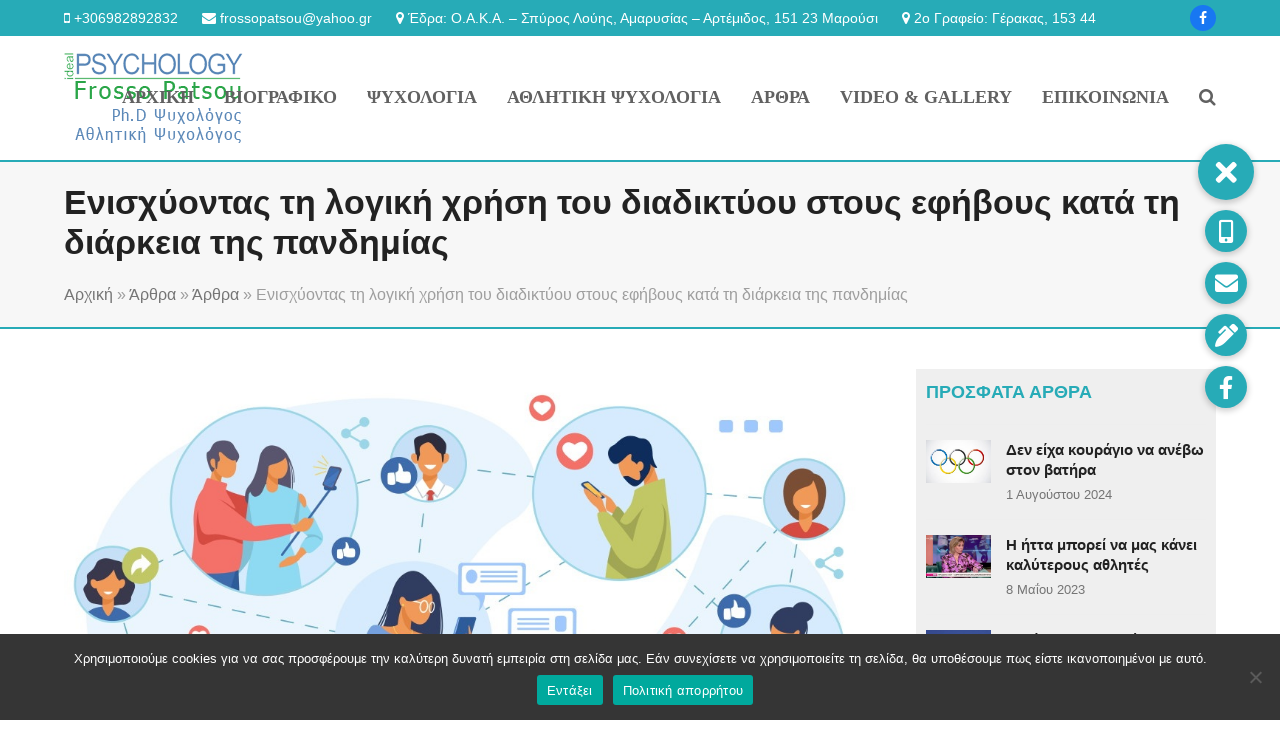

--- FILE ---
content_type: text/html; charset=UTF-8
request_url: https://idealpsychology.gr/enischyontas-ti-logiki-chrisi-diadiktyoy-stoys-efivoys-ti/
body_size: 32447
content:
<!DOCTYPE html>
<html lang="el" class="wpex-color-scheme-default">
<head>
<meta charset="UTF-8">
<link rel="profile" href="http://gmpg.org/xfn/11">
<meta name='robots' content='index, follow, max-image-preview:large, max-snippet:-1, max-video-preview:-1' />
	<style>img:is([sizes="auto" i], [sizes^="auto," i]) { contain-intrinsic-size: 3000px 1500px }</style>
	<meta name="generator" content="Total WordPress Theme v5.15">
<meta name="viewport" content="width=device-width, initial-scale=1">

	<!-- This site is optimized with the Yoast SEO plugin v24.2 - https://yoast.com/wordpress/plugins/seo/ -->
	<title>Ενισχύοντας τη λογική χρήση του διαδικτύου στους εφήβους κατά τη διάρκεια της πανδημίας - Ψυχολόγος, Αθλητική Ψυχολόγος</title>
	<meta name="description" content="Ιδιαίτερα ευάλωτοι σε αυτά τα μέτρα φαίνεται να είναι οι έφηβοι και οι νεαροί ενήλικες, καθώς, μεγάλο κομμάτι της ζωής τους έχει τροποποιηθεί" />
	<link rel="canonical" href="https://idealpsychology.gr/enischyontas-ti-logiki-chrisi-diadiktyoy-stoys-efivoys-ti/" />
	<meta property="og:locale" content="el_GR" />
	<meta property="og:type" content="article" />
	<meta property="og:title" content="Ενισχύοντας τη λογική χρήση του διαδικτύου στους εφήβους κατά τη διάρκεια της πανδημίας - Ψυχολόγος, Αθλητική Ψυχολόγος" />
	<meta property="og:description" content="Ιδιαίτερα ευάλωτοι σε αυτά τα μέτρα φαίνεται να είναι οι έφηβοι και οι νεαροί ενήλικες, καθώς, μεγάλο κομμάτι της ζωής τους έχει τροποποιηθεί" />
	<meta property="og:url" content="https://idealpsychology.gr/enischyontas-ti-logiki-chrisi-diadiktyoy-stoys-efivoys-ti/" />
	<meta property="og:site_name" content="Ψυχολόγος, Αθλητική Ψυχολόγος" />
	<meta property="article:publisher" content="https://www.facebook.com/IdealPsychology-683277895151307/" />
	<meta property="article:published_time" content="2021-04-22T11:44:51+00:00" />
	<meta property="og:image" content="https://idealpsychology.gr/wp-content/uploads/2021/04/Puberty.jpg" />
	<meta property="og:image:width" content="1077" />
	<meta property="og:image:height" content="666" />
	<meta property="og:image:type" content="image/jpeg" />
	<meta name="author" content="Popi M" />
	<meta name="twitter:card" content="summary_large_image" />
	<meta name="twitter:label1" content="Συντάχθηκε από" />
	<meta name="twitter:data1" content="Popi M" />
	<meta name="twitter:label2" content="Εκτιμώμενος χρόνος ανάγνωσης" />
	<meta name="twitter:data2" content="6 λεπτά" />
	<script type="application/ld+json" class="yoast-schema-graph">{"@context":"https://schema.org","@graph":[{"@type":"Article","@id":"https://idealpsychology.gr/enischyontas-ti-logiki-chrisi-diadiktyoy-stoys-efivoys-ti/#article","isPartOf":{"@id":"https://idealpsychology.gr/enischyontas-ti-logiki-chrisi-diadiktyoy-stoys-efivoys-ti/"},"author":{"name":"Popi M","@id":"https://idealpsychology.gr/#/schema/person/12c693367b6cb0e9b59d884d0d0efb6e"},"headline":"Ενισχύοντας τη λογική χρήση του διαδικτύου στους εφήβους κατά τη διάρκεια της πανδημίας","datePublished":"2021-04-22T11:44:51+00:00","dateModified":"2021-04-22T11:44:51+00:00","mainEntityOfPage":{"@id":"https://idealpsychology.gr/enischyontas-ti-logiki-chrisi-diadiktyoy-stoys-efivoys-ti/"},"wordCount":133,"publisher":{"@id":"https://idealpsychology.gr/#/schema/person/2685c517e0a763a026037f6625572579"},"image":{"@id":"https://idealpsychology.gr/enischyontas-ti-logiki-chrisi-diadiktyoy-stoys-efivoys-ti/#primaryimage"},"thumbnailUrl":"https://idealpsychology.gr/wp-content/uploads/2021/04/Puberty.jpg","keywords":["εφηβεία","καραντίνα","τηλεκπαίδεση"],"inLanguage":"el"},{"@type":"WebPage","@id":"https://idealpsychology.gr/enischyontas-ti-logiki-chrisi-diadiktyoy-stoys-efivoys-ti/","url":"https://idealpsychology.gr/enischyontas-ti-logiki-chrisi-diadiktyoy-stoys-efivoys-ti/","name":"Ενισχύοντας τη λογική χρήση του διαδικτύου στους εφήβους κατά τη διάρκεια της πανδημίας - Ψυχολόγος, Αθλητική Ψυχολόγος","isPartOf":{"@id":"https://idealpsychology.gr/#website"},"primaryImageOfPage":{"@id":"https://idealpsychology.gr/enischyontas-ti-logiki-chrisi-diadiktyoy-stoys-efivoys-ti/#primaryimage"},"image":{"@id":"https://idealpsychology.gr/enischyontas-ti-logiki-chrisi-diadiktyoy-stoys-efivoys-ti/#primaryimage"},"thumbnailUrl":"https://idealpsychology.gr/wp-content/uploads/2021/04/Puberty.jpg","datePublished":"2021-04-22T11:44:51+00:00","dateModified":"2021-04-22T11:44:51+00:00","description":"Ιδιαίτερα ευάλωτοι σε αυτά τα μέτρα φαίνεται να είναι οι έφηβοι και οι νεαροί ενήλικες, καθώς, μεγάλο κομμάτι της ζωής τους έχει τροποποιηθεί","breadcrumb":{"@id":"https://idealpsychology.gr/enischyontas-ti-logiki-chrisi-diadiktyoy-stoys-efivoys-ti/#breadcrumb"},"inLanguage":"el","potentialAction":[{"@type":"ReadAction","target":["https://idealpsychology.gr/enischyontas-ti-logiki-chrisi-diadiktyoy-stoys-efivoys-ti/"]}]},{"@type":"ImageObject","inLanguage":"el","@id":"https://idealpsychology.gr/enischyontas-ti-logiki-chrisi-diadiktyoy-stoys-efivoys-ti/#primaryimage","url":"https://idealpsychology.gr/wp-content/uploads/2021/04/Puberty.jpg","contentUrl":"https://idealpsychology.gr/wp-content/uploads/2021/04/Puberty.jpg","width":1077,"height":666,"caption":"Puberty"},{"@type":"BreadcrumbList","@id":"https://idealpsychology.gr/enischyontas-ti-logiki-chrisi-diadiktyoy-stoys-efivoys-ti/#breadcrumb","itemListElement":[{"@type":"ListItem","position":1,"name":"Αρχική","item":"https://idealpsychology.gr/"},{"@type":"ListItem","position":2,"name":"Άρθρα","item":"https://idealpsychology.gr/arthra/"},{"@type":"ListItem","position":3,"name":"Άρθρα","item":"https://idealpsychology.gr/arthra/"},{"@type":"ListItem","position":4,"name":"Ενισχύοντας τη λογική χρήση του διαδικτύου στους εφήβους κατά τη διάρκεια της πανδημίας"}]},{"@type":"WebSite","@id":"https://idealpsychology.gr/#website","url":"https://idealpsychology.gr/","name":"Ψυχολόγος, Αθλητική Ψυχολόγος","description":"Φρόσω Πατσού","publisher":{"@id":"https://idealpsychology.gr/#/schema/person/2685c517e0a763a026037f6625572579"},"potentialAction":[{"@type":"SearchAction","target":{"@type":"EntryPoint","urlTemplate":"https://idealpsychology.gr/?s={search_term_string}"},"query-input":{"@type":"PropertyValueSpecification","valueRequired":true,"valueName":"search_term_string"}}],"inLanguage":"el"},{"@type":["Person","Organization"],"@id":"https://idealpsychology.gr/#/schema/person/2685c517e0a763a026037f6625572579","name":"Φρόσω Πατσού","image":{"@type":"ImageObject","inLanguage":"el","@id":"https://idealpsychology.gr/#/schema/person/image/","url":"https://idealpsychology.gr/wp-content/uploads/2020/09/logo_new.png","contentUrl":"https://idealpsychology.gr/wp-content/uploads/2020/09/logo_new.png","width":179,"height":94,"caption":"Φρόσω Πατσού"},"logo":{"@id":"https://idealpsychology.gr/#/schema/person/image/"},"sameAs":["https://www.facebook.com/IdealPsychology-683277895151307/"]},{"@type":"Person","@id":"https://idealpsychology.gr/#/schema/person/12c693367b6cb0e9b59d884d0d0efb6e","name":"Popi M","image":{"@type":"ImageObject","inLanguage":"el","@id":"https://idealpsychology.gr/#/schema/person/image/","url":"https://secure.gravatar.com/avatar/3118292aa230448a5594d5b8548cf86b?s=96&d=mm&r=g","contentUrl":"https://secure.gravatar.com/avatar/3118292aa230448a5594d5b8548cf86b?s=96&d=mm&r=g","caption":"Popi M"}}]}</script>
	<!-- / Yoast SEO plugin. -->


<link rel='dns-prefetch' href='//cdnjs.cloudflare.com' />
<link rel='dns-prefetch' href='//fonts.googleapis.com' />
<link rel="alternate" type="application/rss+xml" title="Ροή RSS &raquo; Ψυχολόγος, Αθλητική Ψυχολόγος" href="https://idealpsychology.gr/feed/" />
<link rel="alternate" type="application/rss+xml" title="Ροή Σχολίων &raquo; Ψυχολόγος, Αθλητική Ψυχολόγος" href="https://idealpsychology.gr/comments/feed/" />
<link rel="preload" href="https://idealpsychology.gr/wp-content/themes/Total/assets/lib/ticons/fonts/ticons.woff2" type="font/woff2" as="font" crossorigin><style type="text/css" media="all">
/*!
 * Font Awesome Free 5.15.4 by @fontawesome - https://fontawesome.com
 * License - https://fontawesome.com/license/free (Icons: CC BY 4.0, Fonts: SIL OFL 1.1, Code: MIT License)
 */
.fa,.fab,.fad,.fal,.far,.fas{-moz-osx-font-smoothing:grayscale;-webkit-font-smoothing:antialiased;display:inline-block;font-display:block;font-style:normal;font-variant:normal;text-rendering:auto;line-height:1}.fa-lg{font-size:1.33333em;line-height:.75em;vertical-align:-.0667em}.fa-xs{font-size:.75em}.fa-sm{font-size:.875em}.fa-1x{font-size:1em}.fa-2x{font-size:2em}.fa-3x{font-size:3em}.fa-4x{font-size:4em}.fa-5x{font-size:5em}.fa-6x{font-size:6em}.fa-7x{font-size:7em}.fa-8x{font-size:8em}.fa-9x{font-size:9em}.fa-10x{font-size:10em}.fa-fw{text-align:center;width:1.25em}.fa-ul{list-style-type:none;margin-left:2.5em;padding-left:0}.fa-ul>li{position:relative}.fa-li{left:-2em;position:absolute;text-align:center;width:2em;line-height:inherit}.fa-border{border:.08em solid #eee;border-radius:.1em;padding:.2em .25em .15em}.fa-pull-left{float:left}.fa-pull-right{float:right}.fa.fa-pull-left,.fab.fa-pull-left,.fal.fa-pull-left,.far.fa-pull-left,.fas.fa-pull-left{margin-right:.3em}.fa.fa-pull-right,.fab.fa-pull-right,.fal.fa-pull-right,.far.fa-pull-right,.fas.fa-pull-right{margin-left:.3em}.fa-spin{-webkit-animation:fa-spin 2s linear infinite;animation:fa-spin 2s linear infinite}.fa-pulse{-webkit-animation:fa-spin 1s steps(8) infinite;animation:fa-spin 1s steps(8) infinite}@-webkit-keyframes fa-spin{0%{-webkit-transform:rotate(0deg);transform:rotate(0deg)}to{-webkit-transform:rotate(1turn);transform:rotate(1turn)}}@keyframes fa-spin{0%{-webkit-transform:rotate(0deg);transform:rotate(0deg)}to{-webkit-transform:rotate(1turn);transform:rotate(1turn)}}.fa-rotate-90{-ms-filter:"progid:DXImageTransform.Microsoft.BasicImage(rotation=1)";-webkit-transform:rotate(90deg);transform:rotate(90deg)}.fa-rotate-180{-ms-filter:"progid:DXImageTransform.Microsoft.BasicImage(rotation=2)";-webkit-transform:rotate(180deg);transform:rotate(180deg)}.fa-rotate-270{-ms-filter:"progid:DXImageTransform.Microsoft.BasicImage(rotation=3)";-webkit-transform:rotate(270deg);transform:rotate(270deg)}.fa-flip-horizontal{-ms-filter:"progid:DXImageTransform.Microsoft.BasicImage(rotation=0, mirror=1)";-webkit-transform:scaleX(-1);transform:scaleX(-1)}.fa-flip-vertical{-webkit-transform:scaleY(-1);transform:scaleY(-1)}.fa-flip-both,.fa-flip-horizontal.fa-flip-vertical,.fa-flip-vertical{-ms-filter:"progid:DXImageTransform.Microsoft.BasicImage(rotation=2, mirror=1)"}.fa-flip-both,.fa-flip-horizontal.fa-flip-vertical{-webkit-transform:scale(-1);transform:scale(-1)}:root .fa-flip-both,:root .fa-flip-horizontal,:root .fa-flip-vertical,:root .fa-rotate-90,:root .fa-rotate-180,:root .fa-rotate-270{-webkit-filter:none;filter:none}.fa-stack{display:inline-block;height:2em;line-height:2em;position:relative;vertical-align:middle;width:2.5em}.fa-stack-1x,.fa-stack-2x{left:0;position:absolute;text-align:center;width:100%}.fa-stack-1x{line-height:inherit}.fa-stack-2x{font-size:2em}.fa-inverse{color:#fff}.fa-500px:before{content:"\f26e"}.fa-accessible-icon:before{content:"\f368"}.fa-accusoft:before{content:"\f369"}.fa-acquisitions-incorporated:before{content:"\f6af"}.fa-ad:before{content:"\f641"}.fa-address-book:before{content:"\f2b9"}.fa-address-card:before{content:"\f2bb"}.fa-adjust:before{content:"\f042"}.fa-adn:before{content:"\f170"}.fa-adversal:before{content:"\f36a"}.fa-affiliatetheme:before{content:"\f36b"}.fa-air-freshener:before{content:"\f5d0"}.fa-airbnb:before{content:"\f834"}.fa-algolia:before{content:"\f36c"}.fa-align-center:before{content:"\f037"}.fa-align-justify:before{content:"\f039"}.fa-align-left:before{content:"\f036"}.fa-align-right:before{content:"\f038"}.fa-alipay:before{content:"\f642"}.fa-allergies:before{content:"\f461"}.fa-amazon:before{content:"\f270"}.fa-amazon-pay:before{content:"\f42c"}.fa-ambulance:before{content:"\f0f9"}.fa-american-sign-language-interpreting:before{content:"\f2a3"}.fa-amilia:before{content:"\f36d"}.fa-anchor:before{content:"\f13d"}.fa-android:before{content:"\f17b"}.fa-angellist:before{content:"\f209"}.fa-angle-double-down:before{content:"\f103"}.fa-angle-double-left:before{content:"\f100"}.fa-angle-double-right:before{content:"\f101"}.fa-angle-double-up:before{content:"\f102"}.fa-angle-down:before{content:"\f107"}.fa-angle-left:before{content:"\f104"}.fa-angle-right:before{content:"\f105"}.fa-angle-up:before{content:"\f106"}.fa-angry:before{content:"\f556"}.fa-angrycreative:before{content:"\f36e"}.fa-angular:before{content:"\f420"}.fa-ankh:before{content:"\f644"}.fa-app-store:before{content:"\f36f"}.fa-app-store-ios:before{content:"\f370"}.fa-apper:before{content:"\f371"}.fa-apple:before{content:"\f179"}.fa-apple-alt:before{content:"\f5d1"}.fa-apple-pay:before{content:"\f415"}.fa-archive:before{content:"\f187"}.fa-archway:before{content:"\f557"}.fa-arrow-alt-circle-down:before{content:"\f358"}.fa-arrow-alt-circle-left:before{content:"\f359"}.fa-arrow-alt-circle-right:before{content:"\f35a"}.fa-arrow-alt-circle-up:before{content:"\f35b"}.fa-arrow-circle-down:before{content:"\f0ab"}.fa-arrow-circle-left:before{content:"\f0a8"}.fa-arrow-circle-right:before{content:"\f0a9"}.fa-arrow-circle-up:before{content:"\f0aa"}.fa-arrow-down:before{content:"\f063"}.fa-arrow-left:before{content:"\f060"}.fa-arrow-right:before{content:"\f061"}.fa-arrow-up:before{content:"\f062"}.fa-arrows-alt:before{content:"\f0b2"}.fa-arrows-alt-h:before{content:"\f337"}.fa-arrows-alt-v:before{content:"\f338"}.fa-artstation:before{content:"\f77a"}.fa-assistive-listening-systems:before{content:"\f2a2"}.fa-asterisk:before{content:"\f069"}.fa-asymmetrik:before{content:"\f372"}.fa-at:before{content:"\f1fa"}.fa-atlas:before{content:"\f558"}.fa-atlassian:before{content:"\f77b"}.fa-atom:before{content:"\f5d2"}.fa-audible:before{content:"\f373"}.fa-audio-description:before{content:"\f29e"}.fa-autoprefixer:before{content:"\f41c"}.fa-avianex:before{content:"\f374"}.fa-aviato:before{content:"\f421"}.fa-award:before{content:"\f559"}.fa-aws:before{content:"\f375"}.fa-baby:before{content:"\f77c"}.fa-baby-carriage:before{content:"\f77d"}.fa-backspace:before{content:"\f55a"}.fa-backward:before{content:"\f04a"}.fa-bacon:before{content:"\f7e5"}.fa-bacteria:before{content:"\e059"}.fa-bacterium:before{content:"\e05a"}.fa-bahai:before{content:"\f666"}.fa-balance-scale:before{content:"\f24e"}.fa-balance-scale-left:before{content:"\f515"}.fa-balance-scale-right:before{content:"\f516"}.fa-ban:before{content:"\f05e"}.fa-band-aid:before{content:"\f462"}.fa-bandcamp:before{content:"\f2d5"}.fa-barcode:before{content:"\f02a"}.fa-bars:before{content:"\f0c9"}.fa-baseball-ball:before{content:"\f433"}.fa-basketball-ball:before{content:"\f434"}.fa-bath:before{content:"\f2cd"}.fa-battery-empty:before{content:"\f244"}.fa-battery-full:before{content:"\f240"}.fa-battery-half:before{content:"\f242"}.fa-battery-quarter:before{content:"\f243"}.fa-battery-three-quarters:before{content:"\f241"}.fa-battle-net:before{content:"\f835"}.fa-bed:before{content:"\f236"}.fa-beer:before{content:"\f0fc"}.fa-behance:before{content:"\f1b4"}.fa-behance-square:before{content:"\f1b5"}.fa-bell:before{content:"\f0f3"}.fa-bell-slash:before{content:"\f1f6"}.fa-bezier-curve:before{content:"\f55b"}.fa-bible:before{content:"\f647"}.fa-bicycle:before{content:"\f206"}.fa-biking:before{content:"\f84a"}.fa-bimobject:before{content:"\f378"}.fa-binoculars:before{content:"\f1e5"}.fa-biohazard:before{content:"\f780"}.fa-birthday-cake:before{content:"\f1fd"}.fa-bitbucket:before{content:"\f171"}.fa-bitcoin:before{content:"\f379"}.fa-bity:before{content:"\f37a"}.fa-black-tie:before{content:"\f27e"}.fa-blackberry:before{content:"\f37b"}.fa-blender:before{content:"\f517"}.fa-blender-phone:before{content:"\f6b6"}.fa-blind:before{content:"\f29d"}.fa-blog:before{content:"\f781"}.fa-blogger:before{content:"\f37c"}.fa-blogger-b:before{content:"\f37d"}.fa-bluetooth:before{content:"\f293"}.fa-bluetooth-b:before{content:"\f294"}.fa-bold:before{content:"\f032"}.fa-bolt:before{content:"\f0e7"}.fa-bomb:before{content:"\f1e2"}.fa-bone:before{content:"\f5d7"}.fa-bong:before{content:"\f55c"}.fa-book:before{content:"\f02d"}.fa-book-dead:before{content:"\f6b7"}.fa-book-medical:before{content:"\f7e6"}.fa-book-open:before{content:"\f518"}.fa-book-reader:before{content:"\f5da"}.fa-bookmark:before{content:"\f02e"}.fa-bootstrap:before{content:"\f836"}.fa-border-all:before{content:"\f84c"}.fa-border-none:before{content:"\f850"}.fa-border-style:before{content:"\f853"}.fa-bowling-ball:before{content:"\f436"}.fa-box:before{content:"\f466"}.fa-box-open:before{content:"\f49e"}.fa-box-tissue:before{content:"\e05b"}.fa-boxes:before{content:"\f468"}.fa-braille:before{content:"\f2a1"}.fa-brain:before{content:"\f5dc"}.fa-bread-slice:before{content:"\f7ec"}.fa-briefcase:before{content:"\f0b1"}.fa-briefcase-medical:before{content:"\f469"}.fa-broadcast-tower:before{content:"\f519"}.fa-broom:before{content:"\f51a"}.fa-brush:before{content:"\f55d"}.fa-btc:before{content:"\f15a"}.fa-buffer:before{content:"\f837"}.fa-bug:before{content:"\f188"}.fa-building:before{content:"\f1ad"}.fa-bullhorn:before{content:"\f0a1"}.fa-bullseye:before{content:"\f140"}.fa-burn:before{content:"\f46a"}.fa-buromobelexperte:before{content:"\f37f"}.fa-bus:before{content:"\f207"}.fa-bus-alt:before{content:"\f55e"}.fa-business-time:before{content:"\f64a"}.fa-buy-n-large:before{content:"\f8a6"}.fa-buysellads:before{content:"\f20d"}.fa-calculator:before{content:"\f1ec"}.fa-calendar:before{content:"\f133"}.fa-calendar-alt:before{content:"\f073"}.fa-calendar-check:before{content:"\f274"}.fa-calendar-day:before{content:"\f783"}.fa-calendar-minus:before{content:"\f272"}.fa-calendar-plus:before{content:"\f271"}.fa-calendar-times:before{content:"\f273"}.fa-calendar-week:before{content:"\f784"}.fa-camera:before{content:"\f030"}.fa-camera-retro:before{content:"\f083"}.fa-campground:before{content:"\f6bb"}.fa-canadian-maple-leaf:before{content:"\f785"}.fa-candy-cane:before{content:"\f786"}.fa-cannabis:before{content:"\f55f"}.fa-capsules:before{content:"\f46b"}.fa-car:before{content:"\f1b9"}.fa-car-alt:before{content:"\f5de"}.fa-car-battery:before{content:"\f5df"}.fa-car-crash:before{content:"\f5e1"}.fa-car-side:before{content:"\f5e4"}.fa-caravan:before{content:"\f8ff"}.fa-caret-down:before{content:"\f0d7"}.fa-caret-left:before{content:"\f0d9"}.fa-caret-right:before{content:"\f0da"}.fa-caret-square-down:before{content:"\f150"}.fa-caret-square-left:before{content:"\f191"}.fa-caret-square-right:before{content:"\f152"}.fa-caret-square-up:before{content:"\f151"}.fa-caret-up:before{content:"\f0d8"}.fa-carrot:before{content:"\f787"}.fa-cart-arrow-down:before{content:"\f218"}.fa-cart-plus:before{content:"\f217"}.fa-cash-register:before{content:"\f788"}.fa-cat:before{content:"\f6be"}.fa-cc-amazon-pay:before{content:"\f42d"}.fa-cc-amex:before{content:"\f1f3"}.fa-cc-apple-pay:before{content:"\f416"}.fa-cc-diners-club:before{content:"\f24c"}.fa-cc-discover:before{content:"\f1f2"}.fa-cc-jcb:before{content:"\f24b"}.fa-cc-mastercard:before{content:"\f1f1"}.fa-cc-paypal:before{content:"\f1f4"}.fa-cc-stripe:before{content:"\f1f5"}.fa-cc-visa:before{content:"\f1f0"}.fa-centercode:before{content:"\f380"}.fa-centos:before{content:"\f789"}.fa-certificate:before{content:"\f0a3"}.fa-chair:before{content:"\f6c0"}.fa-chalkboard:before{content:"\f51b"}.fa-chalkboard-teacher:before{content:"\f51c"}.fa-charging-station:before{content:"\f5e7"}.fa-chart-area:before{content:"\f1fe"}.fa-chart-bar:before{content:"\f080"}.fa-chart-line:before{content:"\f201"}.fa-chart-pie:before{content:"\f200"}.fa-check:before{content:"\f00c"}.fa-check-circle:before{content:"\f058"}.fa-check-double:before{content:"\f560"}.fa-check-square:before{content:"\f14a"}.fa-cheese:before{content:"\f7ef"}.fa-chess:before{content:"\f439"}.fa-chess-bishop:before{content:"\f43a"}.fa-chess-board:before{content:"\f43c"}.fa-chess-king:before{content:"\f43f"}.fa-chess-knight:before{content:"\f441"}.fa-chess-pawn:before{content:"\f443"}.fa-chess-queen:before{content:"\f445"}.fa-chess-rook:before{content:"\f447"}.fa-chevron-circle-down:before{content:"\f13a"}.fa-chevron-circle-left:before{content:"\f137"}.fa-chevron-circle-right:before{content:"\f138"}.fa-chevron-circle-up:before{content:"\f139"}.fa-chevron-down:before{content:"\f078"}.fa-chevron-left:before{content:"\f053"}.fa-chevron-right:before{content:"\f054"}.fa-chevron-up:before{content:"\f077"}.fa-child:before{content:"\f1ae"}.fa-chrome:before{content:"\f268"}.fa-chromecast:before{content:"\f838"}.fa-church:before{content:"\f51d"}.fa-circle:before{content:"\f111"}.fa-circle-notch:before{content:"\f1ce"}.fa-city:before{content:"\f64f"}.fa-clinic-medical:before{content:"\f7f2"}.fa-clipboard:before{content:"\f328"}.fa-clipboard-check:before{content:"\f46c"}.fa-clipboard-list:before{content:"\f46d"}.fa-clock:before{content:"\f017"}.fa-clone:before{content:"\f24d"}.fa-closed-captioning:before{content:"\f20a"}.fa-cloud:before{content:"\f0c2"}.fa-cloud-download-alt:before{content:"\f381"}.fa-cloud-meatball:before{content:"\f73b"}.fa-cloud-moon:before{content:"\f6c3"}.fa-cloud-moon-rain:before{content:"\f73c"}.fa-cloud-rain:before{content:"\f73d"}.fa-cloud-showers-heavy:before{content:"\f740"}.fa-cloud-sun:before{content:"\f6c4"}.fa-cloud-sun-rain:before{content:"\f743"}.fa-cloud-upload-alt:before{content:"\f382"}.fa-cloudflare:before{content:"\e07d"}.fa-cloudscale:before{content:"\f383"}.fa-cloudsmith:before{content:"\f384"}.fa-cloudversify:before{content:"\f385"}.fa-cocktail:before{content:"\f561"}.fa-code:before{content:"\f121"}.fa-code-branch:before{content:"\f126"}.fa-codepen:before{content:"\f1cb"}.fa-codiepie:before{content:"\f284"}.fa-coffee:before{content:"\f0f4"}.fa-cog:before{content:"\f013"}.fa-cogs:before{content:"\f085"}.fa-coins:before{content:"\f51e"}.fa-columns:before{content:"\f0db"}.fa-comment:before{content:"\f075"}.fa-comment-alt:before{content:"\f27a"}.fa-comment-dollar:before{content:"\f651"}.fa-comment-dots:before{content:"\f4ad"}.fa-comment-medical:before{content:"\f7f5"}.fa-comment-slash:before{content:"\f4b3"}.fa-comments:before{content:"\f086"}.fa-comments-dollar:before{content:"\f653"}.fa-compact-disc:before{content:"\f51f"}.fa-compass:before{content:"\f14e"}.fa-compress:before{content:"\f066"}.fa-compress-alt:before{content:"\f422"}.fa-compress-arrows-alt:before{content:"\f78c"}.fa-concierge-bell:before{content:"\f562"}.fa-confluence:before{content:"\f78d"}.fa-connectdevelop:before{content:"\f20e"}.fa-contao:before{content:"\f26d"}.fa-cookie:before{content:"\f563"}.fa-cookie-bite:before{content:"\f564"}.fa-copy:before{content:"\f0c5"}.fa-copyright:before{content:"\f1f9"}.fa-cotton-bureau:before{content:"\f89e"}.fa-couch:before{content:"\f4b8"}.fa-cpanel:before{content:"\f388"}.fa-creative-commons:before{content:"\f25e"}.fa-creative-commons-by:before{content:"\f4e7"}.fa-creative-commons-nc:before{content:"\f4e8"}.fa-creative-commons-nc-eu:before{content:"\f4e9"}.fa-creative-commons-nc-jp:before{content:"\f4ea"}.fa-creative-commons-nd:before{content:"\f4eb"}.fa-creative-commons-pd:before{content:"\f4ec"}.fa-creative-commons-pd-alt:before{content:"\f4ed"}.fa-creative-commons-remix:before{content:"\f4ee"}.fa-creative-commons-sa:before{content:"\f4ef"}.fa-creative-commons-sampling:before{content:"\f4f0"}.fa-creative-commons-sampling-plus:before{content:"\f4f1"}.fa-creative-commons-share:before{content:"\f4f2"}.fa-creative-commons-zero:before{content:"\f4f3"}.fa-credit-card:before{content:"\f09d"}.fa-critical-role:before{content:"\f6c9"}.fa-crop:before{content:"\f125"}.fa-crop-alt:before{content:"\f565"}.fa-cross:before{content:"\f654"}.fa-crosshairs:before{content:"\f05b"}.fa-crow:before{content:"\f520"}.fa-crown:before{content:"\f521"}.fa-crutch:before{content:"\f7f7"}.fa-css3:before{content:"\f13c"}.fa-css3-alt:before{content:"\f38b"}.fa-cube:before{content:"\f1b2"}.fa-cubes:before{content:"\f1b3"}.fa-cut:before{content:"\f0c4"}.fa-cuttlefish:before{content:"\f38c"}.fa-d-and-d:before{content:"\f38d"}.fa-d-and-d-beyond:before{content:"\f6ca"}.fa-dailymotion:before{content:"\e052"}.fa-dashcube:before{content:"\f210"}.fa-database:before{content:"\f1c0"}.fa-deaf:before{content:"\f2a4"}.fa-deezer:before{content:"\e077"}.fa-delicious:before{content:"\f1a5"}.fa-democrat:before{content:"\f747"}.fa-deploydog:before{content:"\f38e"}.fa-deskpro:before{content:"\f38f"}.fa-desktop:before{content:"\f108"}.fa-dev:before{content:"\f6cc"}.fa-deviantart:before{content:"\f1bd"}.fa-dharmachakra:before{content:"\f655"}.fa-dhl:before{content:"\f790"}.fa-diagnoses:before{content:"\f470"}.fa-diaspora:before{content:"\f791"}.fa-dice:before{content:"\f522"}.fa-dice-d20:before{content:"\f6cf"}.fa-dice-d6:before{content:"\f6d1"}.fa-dice-five:before{content:"\f523"}.fa-dice-four:before{content:"\f524"}.fa-dice-one:before{content:"\f525"}.fa-dice-six:before{content:"\f526"}.fa-dice-three:before{content:"\f527"}.fa-dice-two:before{content:"\f528"}.fa-digg:before{content:"\f1a6"}.fa-digital-ocean:before{content:"\f391"}.fa-digital-tachograph:before{content:"\f566"}.fa-directions:before{content:"\f5eb"}.fa-discord:before{content:"\f392"}.fa-discourse:before{content:"\f393"}.fa-disease:before{content:"\f7fa"}.fa-divide:before{content:"\f529"}.fa-dizzy:before{content:"\f567"}.fa-dna:before{content:"\f471"}.fa-dochub:before{content:"\f394"}.fa-docker:before{content:"\f395"}.fa-dog:before{content:"\f6d3"}.fa-dollar-sign:before{content:"\f155"}.fa-dolly:before{content:"\f472"}.fa-dolly-flatbed:before{content:"\f474"}.fa-donate:before{content:"\f4b9"}.fa-door-closed:before{content:"\f52a"}.fa-door-open:before{content:"\f52b"}.fa-dot-circle:before{content:"\f192"}.fa-dove:before{content:"\f4ba"}.fa-download:before{content:"\f019"}.fa-draft2digital:before{content:"\f396"}.fa-drafting-compass:before{content:"\f568"}.fa-dragon:before{content:"\f6d5"}.fa-draw-polygon:before{content:"\f5ee"}.fa-dribbble:before{content:"\f17d"}.fa-dribbble-square:before{content:"\f397"}.fa-dropbox:before{content:"\f16b"}.fa-drum:before{content:"\f569"}.fa-drum-steelpan:before{content:"\f56a"}.fa-drumstick-bite:before{content:"\f6d7"}.fa-drupal:before{content:"\f1a9"}.fa-dumbbell:before{content:"\f44b"}.fa-dumpster:before{content:"\f793"}.fa-dumpster-fire:before{content:"\f794"}.fa-dungeon:before{content:"\f6d9"}.fa-dyalog:before{content:"\f399"}.fa-earlybirds:before{content:"\f39a"}.fa-ebay:before{content:"\f4f4"}.fa-edge:before{content:"\f282"}.fa-edge-legacy:before{content:"\e078"}.fa-edit:before{content:"\f044"}.fa-egg:before{content:"\f7fb"}.fa-eject:before{content:"\f052"}.fa-elementor:before{content:"\f430"}.fa-ellipsis-h:before{content:"\f141"}.fa-ellipsis-v:before{content:"\f142"}.fa-ello:before{content:"\f5f1"}.fa-ember:before{content:"\f423"}.fa-empire:before{content:"\f1d1"}.fa-envelope:before{content:"\f0e0"}.fa-envelope-open:before{content:"\f2b6"}.fa-envelope-open-text:before{content:"\f658"}.fa-envelope-square:before{content:"\f199"}.fa-envira:before{content:"\f299"}.fa-equals:before{content:"\f52c"}.fa-eraser:before{content:"\f12d"}.fa-erlang:before{content:"\f39d"}.fa-ethereum:before{content:"\f42e"}.fa-ethernet:before{content:"\f796"}.fa-etsy:before{content:"\f2d7"}.fa-euro-sign:before{content:"\f153"}.fa-evernote:before{content:"\f839"}.fa-exchange-alt:before{content:"\f362"}.fa-exclamation:before{content:"\f12a"}.fa-exclamation-circle:before{content:"\f06a"}.fa-exclamation-triangle:before{content:"\f071"}.fa-expand:before{content:"\f065"}.fa-expand-alt:before{content:"\f424"}.fa-expand-arrows-alt:before{content:"\f31e"}.fa-expeditedssl:before{content:"\f23e"}.fa-external-link-alt:before{content:"\f35d"}.fa-external-link-square-alt:before{content:"\f360"}.fa-eye:before{content:"\f06e"}.fa-eye-dropper:before{content:"\f1fb"}.fa-eye-slash:before{content:"\f070"}.fa-facebook:before{content:"\f09a"}.fa-facebook-f:before{content:"\f39e"}.fa-facebook-messenger:before{content:"\f39f"}.fa-facebook-square:before{content:"\f082"}.fa-fan:before{content:"\f863"}.fa-fantasy-flight-games:before{content:"\f6dc"}.fa-fast-backward:before{content:"\f049"}.fa-fast-forward:before{content:"\f050"}.fa-faucet:before{content:"\e005"}.fa-fax:before{content:"\f1ac"}.fa-feather:before{content:"\f52d"}.fa-feather-alt:before{content:"\f56b"}.fa-fedex:before{content:"\f797"}.fa-fedora:before{content:"\f798"}.fa-female:before{content:"\f182"}.fa-fighter-jet:before{content:"\f0fb"}.fa-figma:before{content:"\f799"}.fa-file:before{content:"\f15b"}.fa-file-alt:before{content:"\f15c"}.fa-file-archive:before{content:"\f1c6"}.fa-file-audio:before{content:"\f1c7"}.fa-file-code:before{content:"\f1c9"}.fa-file-contract:before{content:"\f56c"}.fa-file-csv:before{content:"\f6dd"}.fa-file-download:before{content:"\f56d"}.fa-file-excel:before{content:"\f1c3"}.fa-file-export:before{content:"\f56e"}.fa-file-image:before{content:"\f1c5"}.fa-file-import:before{content:"\f56f"}.fa-file-invoice:before{content:"\f570"}.fa-file-invoice-dollar:before{content:"\f571"}.fa-file-medical:before{content:"\f477"}.fa-file-medical-alt:before{content:"\f478"}.fa-file-pdf:before{content:"\f1c1"}.fa-file-powerpoint:before{content:"\f1c4"}.fa-file-prescription:before{content:"\f572"}.fa-file-signature:before{content:"\f573"}.fa-file-upload:before{content:"\f574"}.fa-file-video:before{content:"\f1c8"}.fa-file-word:before{content:"\f1c2"}.fa-fill:before{content:"\f575"}.fa-fill-drip:before{content:"\f576"}.fa-film:before{content:"\f008"}.fa-filter:before{content:"\f0b0"}.fa-fingerprint:before{content:"\f577"}.fa-fire:before{content:"\f06d"}.fa-fire-alt:before{content:"\f7e4"}.fa-fire-extinguisher:before{content:"\f134"}.fa-firefox:before{content:"\f269"}.fa-firefox-browser:before{content:"\e007"}.fa-first-aid:before{content:"\f479"}.fa-first-order:before{content:"\f2b0"}.fa-first-order-alt:before{content:"\f50a"}.fa-firstdraft:before{content:"\f3a1"}.fa-fish:before{content:"\f578"}.fa-fist-raised:before{content:"\f6de"}.fa-flag:before{content:"\f024"}.fa-flag-checkered:before{content:"\f11e"}.fa-flag-usa:before{content:"\f74d"}.fa-flask:before{content:"\f0c3"}.fa-flickr:before{content:"\f16e"}.fa-flipboard:before{content:"\f44d"}.fa-flushed:before{content:"\f579"}.fa-fly:before{content:"\f417"}.fa-folder:before{content:"\f07b"}.fa-folder-minus:before{content:"\f65d"}.fa-folder-open:before{content:"\f07c"}.fa-folder-plus:before{content:"\f65e"}.fa-font:before{content:"\f031"}.fa-font-awesome:before{content:"\f2b4"}.fa-font-awesome-alt:before{content:"\f35c"}.fa-font-awesome-flag:before{content:"\f425"}.fa-font-awesome-logo-full:before{content:"\f4e6"}.fa-fonticons:before{content:"\f280"}.fa-fonticons-fi:before{content:"\f3a2"}.fa-football-ball:before{content:"\f44e"}.fa-fort-awesome:before{content:"\f286"}.fa-fort-awesome-alt:before{content:"\f3a3"}.fa-forumbee:before{content:"\f211"}.fa-forward:before{content:"\f04e"}.fa-foursquare:before{content:"\f180"}.fa-free-code-camp:before{content:"\f2c5"}.fa-freebsd:before{content:"\f3a4"}.fa-frog:before{content:"\f52e"}.fa-frown:before{content:"\f119"}.fa-frown-open:before{content:"\f57a"}.fa-fulcrum:before{content:"\f50b"}.fa-funnel-dollar:before{content:"\f662"}.fa-futbol:before{content:"\f1e3"}.fa-galactic-republic:before{content:"\f50c"}.fa-galactic-senate:before{content:"\f50d"}.fa-gamepad:before{content:"\f11b"}.fa-gas-pump:before{content:"\f52f"}.fa-gavel:before{content:"\f0e3"}.fa-gem:before{content:"\f3a5"}.fa-genderless:before{content:"\f22d"}.fa-get-pocket:before{content:"\f265"}.fa-gg:before{content:"\f260"}.fa-gg-circle:before{content:"\f261"}.fa-ghost:before{content:"\f6e2"}.fa-gift:before{content:"\f06b"}.fa-gifts:before{content:"\f79c"}.fa-git:before{content:"\f1d3"}.fa-git-alt:before{content:"\f841"}.fa-git-square:before{content:"\f1d2"}.fa-github:before{content:"\f09b"}.fa-github-alt:before{content:"\f113"}.fa-github-square:before{content:"\f092"}.fa-gitkraken:before{content:"\f3a6"}.fa-gitlab:before{content:"\f296"}.fa-gitter:before{content:"\f426"}.fa-glass-cheers:before{content:"\f79f"}.fa-glass-martini:before{content:"\f000"}.fa-glass-martini-alt:before{content:"\f57b"}.fa-glass-whiskey:before{content:"\f7a0"}.fa-glasses:before{content:"\f530"}.fa-glide:before{content:"\f2a5"}.fa-glide-g:before{content:"\f2a6"}.fa-globe:before{content:"\f0ac"}.fa-globe-africa:before{content:"\f57c"}.fa-globe-americas:before{content:"\f57d"}.fa-globe-asia:before{content:"\f57e"}.fa-globe-europe:before{content:"\f7a2"}.fa-gofore:before{content:"\f3a7"}.fa-golf-ball:before{content:"\f450"}.fa-goodreads:before{content:"\f3a8"}.fa-goodreads-g:before{content:"\f3a9"}.fa-google:before{content:"\f1a0"}.fa-google-drive:before{content:"\f3aa"}.fa-google-pay:before{content:"\e079"}.fa-google-play:before{content:"\f3ab"}.fa-google-plus:before{content:"\f2b3"}.fa-google-plus-g:before{content:"\f0d5"}.fa-google-plus-square:before{content:"\f0d4"}.fa-google-wallet:before{content:"\f1ee"}.fa-gopuram:before{content:"\f664"}.fa-graduation-cap:before{content:"\f19d"}.fa-gratipay:before{content:"\f184"}.fa-grav:before{content:"\f2d6"}.fa-greater-than:before{content:"\f531"}.fa-greater-than-equal:before{content:"\f532"}.fa-grimace:before{content:"\f57f"}.fa-grin:before{content:"\f580"}.fa-grin-alt:before{content:"\f581"}.fa-grin-beam:before{content:"\f582"}.fa-grin-beam-sweat:before{content:"\f583"}.fa-grin-hearts:before{content:"\f584"}.fa-grin-squint:before{content:"\f585"}.fa-grin-squint-tears:before{content:"\f586"}.fa-grin-stars:before{content:"\f587"}.fa-grin-tears:before{content:"\f588"}.fa-grin-tongue:before{content:"\f589"}.fa-grin-tongue-squint:before{content:"\f58a"}.fa-grin-tongue-wink:before{content:"\f58b"}.fa-grin-wink:before{content:"\f58c"}.fa-grip-horizontal:before{content:"\f58d"}.fa-grip-lines:before{content:"\f7a4"}.fa-grip-lines-vertical:before{content:"\f7a5"}.fa-grip-vertical:before{content:"\f58e"}.fa-gripfire:before{content:"\f3ac"}.fa-grunt:before{content:"\f3ad"}.fa-guilded:before{content:"\e07e"}.fa-guitar:before{content:"\f7a6"}.fa-gulp:before{content:"\f3ae"}.fa-h-square:before{content:"\f0fd"}.fa-hacker-news:before{content:"\f1d4"}.fa-hacker-news-square:before{content:"\f3af"}.fa-hackerrank:before{content:"\f5f7"}.fa-hamburger:before{content:"\f805"}.fa-hammer:before{content:"\f6e3"}.fa-hamsa:before{content:"\f665"}.fa-hand-holding:before{content:"\f4bd"}.fa-hand-holding-heart:before{content:"\f4be"}.fa-hand-holding-medical:before{content:"\e05c"}.fa-hand-holding-usd:before{content:"\f4c0"}.fa-hand-holding-water:before{content:"\f4c1"}.fa-hand-lizard:before{content:"\f258"}.fa-hand-middle-finger:before{content:"\f806"}.fa-hand-paper:before{content:"\f256"}.fa-hand-peace:before{content:"\f25b"}.fa-hand-point-down:before{content:"\f0a7"}.fa-hand-point-left:before{content:"\f0a5"}.fa-hand-point-right:before{content:"\f0a4"}.fa-hand-point-up:before{content:"\f0a6"}.fa-hand-pointer:before{content:"\f25a"}.fa-hand-rock:before{content:"\f255"}.fa-hand-scissors:before{content:"\f257"}.fa-hand-sparkles:before{content:"\e05d"}.fa-hand-spock:before{content:"\f259"}.fa-hands:before{content:"\f4c2"}.fa-hands-helping:before{content:"\f4c4"}.fa-hands-wash:before{content:"\e05e"}.fa-handshake:before{content:"\f2b5"}.fa-handshake-alt-slash:before{content:"\e05f"}.fa-handshake-slash:before{content:"\e060"}.fa-hanukiah:before{content:"\f6e6"}.fa-hard-hat:before{content:"\f807"}.fa-hashtag:before{content:"\f292"}.fa-hat-cowboy:before{content:"\f8c0"}.fa-hat-cowboy-side:before{content:"\f8c1"}.fa-hat-wizard:before{content:"\f6e8"}.fa-hdd:before{content:"\f0a0"}.fa-head-side-cough:before{content:"\e061"}.fa-head-side-cough-slash:before{content:"\e062"}.fa-head-side-mask:before{content:"\e063"}.fa-head-side-virus:before{content:"\e064"}.fa-heading:before{content:"\f1dc"}.fa-headphones:before{content:"\f025"}.fa-headphones-alt:before{content:"\f58f"}.fa-headset:before{content:"\f590"}.fa-heart:before{content:"\f004"}.fa-heart-broken:before{content:"\f7a9"}.fa-heartbeat:before{content:"\f21e"}.fa-helicopter:before{content:"\f533"}.fa-highlighter:before{content:"\f591"}.fa-hiking:before{content:"\f6ec"}.fa-hippo:before{content:"\f6ed"}.fa-hips:before{content:"\f452"}.fa-hire-a-helper:before{content:"\f3b0"}.fa-history:before{content:"\f1da"}.fa-hive:before{content:"\e07f"}.fa-hockey-puck:before{content:"\f453"}.fa-holly-berry:before{content:"\f7aa"}.fa-home:before{content:"\f015"}.fa-hooli:before{content:"\f427"}.fa-hornbill:before{content:"\f592"}.fa-horse:before{content:"\f6f0"}.fa-horse-head:before{content:"\f7ab"}.fa-hospital:before{content:"\f0f8"}.fa-hospital-alt:before{content:"\f47d"}.fa-hospital-symbol:before{content:"\f47e"}.fa-hospital-user:before{content:"\f80d"}.fa-hot-tub:before{content:"\f593"}.fa-hotdog:before{content:"\f80f"}.fa-hotel:before{content:"\f594"}.fa-hotjar:before{content:"\f3b1"}.fa-hourglass:before{content:"\f254"}.fa-hourglass-end:before{content:"\f253"}.fa-hourglass-half:before{content:"\f252"}.fa-hourglass-start:before{content:"\f251"}.fa-house-damage:before{content:"\f6f1"}.fa-house-user:before{content:"\e065"}.fa-houzz:before{content:"\f27c"}.fa-hryvnia:before{content:"\f6f2"}.fa-html5:before{content:"\f13b"}.fa-hubspot:before{content:"\f3b2"}.fa-i-cursor:before{content:"\f246"}.fa-ice-cream:before{content:"\f810"}.fa-icicles:before{content:"\f7ad"}.fa-icons:before{content:"\f86d"}.fa-id-badge:before{content:"\f2c1"}.fa-id-card:before{content:"\f2c2"}.fa-id-card-alt:before{content:"\f47f"}.fa-ideal:before{content:"\e013"}.fa-igloo:before{content:"\f7ae"}.fa-image:before{content:"\f03e"}.fa-images:before{content:"\f302"}.fa-imdb:before{content:"\f2d8"}.fa-inbox:before{content:"\f01c"}.fa-indent:before{content:"\f03c"}.fa-industry:before{content:"\f275"}.fa-infinity:before{content:"\f534"}.fa-info:before{content:"\f129"}.fa-info-circle:before{content:"\f05a"}.fa-innosoft:before{content:"\e080"}.fa-instagram:before{content:"\f16d"}.fa-instagram-square:before{content:"\e055"}.fa-instalod:before{content:"\e081"}.fa-intercom:before{content:"\f7af"}.fa-internet-explorer:before{content:"\f26b"}.fa-invision:before{content:"\f7b0"}.fa-ioxhost:before{content:"\f208"}.fa-italic:before{content:"\f033"}.fa-itch-io:before{content:"\f83a"}.fa-itunes:before{content:"\f3b4"}.fa-itunes-note:before{content:"\f3b5"}.fa-java:before{content:"\f4e4"}.fa-jedi:before{content:"\f669"}.fa-jedi-order:before{content:"\f50e"}.fa-jenkins:before{content:"\f3b6"}.fa-jira:before{content:"\f7b1"}.fa-joget:before{content:"\f3b7"}.fa-joint:before{content:"\f595"}.fa-joomla:before{content:"\f1aa"}.fa-journal-whills:before{content:"\f66a"}.fa-js:before{content:"\f3b8"}.fa-js-square:before{content:"\f3b9"}.fa-jsfiddle:before{content:"\f1cc"}.fa-kaaba:before{content:"\f66b"}.fa-kaggle:before{content:"\f5fa"}.fa-key:before{content:"\f084"}.fa-keybase:before{content:"\f4f5"}.fa-keyboard:before{content:"\f11c"}.fa-keycdn:before{content:"\f3ba"}.fa-khanda:before{content:"\f66d"}.fa-kickstarter:before{content:"\f3bb"}.fa-kickstarter-k:before{content:"\f3bc"}.fa-kiss:before{content:"\f596"}.fa-kiss-beam:before{content:"\f597"}.fa-kiss-wink-heart:before{content:"\f598"}.fa-kiwi-bird:before{content:"\f535"}.fa-korvue:before{content:"\f42f"}.fa-landmark:before{content:"\f66f"}.fa-language:before{content:"\f1ab"}.fa-laptop:before{content:"\f109"}.fa-laptop-code:before{content:"\f5fc"}.fa-laptop-house:before{content:"\e066"}.fa-laptop-medical:before{content:"\f812"}.fa-laravel:before{content:"\f3bd"}.fa-lastfm:before{content:"\f202"}.fa-lastfm-square:before{content:"\f203"}.fa-laugh:before{content:"\f599"}.fa-laugh-beam:before{content:"\f59a"}.fa-laugh-squint:before{content:"\f59b"}.fa-laugh-wink:before{content:"\f59c"}.fa-layer-group:before{content:"\f5fd"}.fa-leaf:before{content:"\f06c"}.fa-leanpub:before{content:"\f212"}.fa-lemon:before{content:"\f094"}.fa-less:before{content:"\f41d"}.fa-less-than:before{content:"\f536"}.fa-less-than-equal:before{content:"\f537"}.fa-level-down-alt:before{content:"\f3be"}.fa-level-up-alt:before{content:"\f3bf"}.fa-life-ring:before{content:"\f1cd"}.fa-lightbulb:before{content:"\f0eb"}.fa-line:before{content:"\f3c0"}.fa-link:before{content:"\f0c1"}.fa-linkedin:before{content:"\f08c"}.fa-linkedin-in:before{content:"\f0e1"}.fa-linode:before{content:"\f2b8"}.fa-linux:before{content:"\f17c"}.fa-lira-sign:before{content:"\f195"}.fa-list:before{content:"\f03a"}.fa-list-alt:before{content:"\f022"}.fa-list-ol:before{content:"\f0cb"}.fa-list-ul:before{content:"\f0ca"}.fa-location-arrow:before{content:"\f124"}.fa-lock:before{content:"\f023"}.fa-lock-open:before{content:"\f3c1"}.fa-long-arrow-alt-down:before{content:"\f309"}.fa-long-arrow-alt-left:before{content:"\f30a"}.fa-long-arrow-alt-right:before{content:"\f30b"}.fa-long-arrow-alt-up:before{content:"\f30c"}.fa-low-vision:before{content:"\f2a8"}.fa-luggage-cart:before{content:"\f59d"}.fa-lungs:before{content:"\f604"}.fa-lungs-virus:before{content:"\e067"}.fa-lyft:before{content:"\f3c3"}.fa-magento:before{content:"\f3c4"}.fa-magic:before{content:"\f0d0"}.fa-magnet:before{content:"\f076"}.fa-mail-bulk:before{content:"\f674"}.fa-mailchimp:before{content:"\f59e"}.fa-male:before{content:"\f183"}.fa-mandalorian:before{content:"\f50f"}.fa-map:before{content:"\f279"}.fa-map-marked:before{content:"\f59f"}.fa-map-marked-alt:before{content:"\f5a0"}.fa-map-marker:before{content:"\f041"}.fa-map-marker-alt:before{content:"\f3c5"}.fa-map-pin:before{content:"\f276"}.fa-map-signs:before{content:"\f277"}.fa-markdown:before{content:"\f60f"}.fa-marker:before{content:"\f5a1"}.fa-mars:before{content:"\f222"}.fa-mars-double:before{content:"\f227"}.fa-mars-stroke:before{content:"\f229"}.fa-mars-stroke-h:before{content:"\f22b"}.fa-mars-stroke-v:before{content:"\f22a"}.fa-mask:before{content:"\f6fa"}.fa-mastodon:before{content:"\f4f6"}.fa-maxcdn:before{content:"\f136"}.fa-mdb:before{content:"\f8ca"}.fa-medal:before{content:"\f5a2"}.fa-medapps:before{content:"\f3c6"}.fa-medium:before{content:"\f23a"}.fa-medium-m:before{content:"\f3c7"}.fa-medkit:before{content:"\f0fa"}.fa-medrt:before{content:"\f3c8"}.fa-meetup:before{content:"\f2e0"}.fa-megaport:before{content:"\f5a3"}.fa-meh:before{content:"\f11a"}.fa-meh-blank:before{content:"\f5a4"}.fa-meh-rolling-eyes:before{content:"\f5a5"}.fa-memory:before{content:"\f538"}.fa-mendeley:before{content:"\f7b3"}.fa-menorah:before{content:"\f676"}.fa-mercury:before{content:"\f223"}.fa-meteor:before{content:"\f753"}.fa-microblog:before{content:"\e01a"}.fa-microchip:before{content:"\f2db"}.fa-microphone:before{content:"\f130"}.fa-microphone-alt:before{content:"\f3c9"}.fa-microphone-alt-slash:before{content:"\f539"}.fa-microphone-slash:before{content:"\f131"}.fa-microscope:before{content:"\f610"}.fa-microsoft:before{content:"\f3ca"}.fa-minus:before{content:"\f068"}.fa-minus-circle:before{content:"\f056"}.fa-minus-square:before{content:"\f146"}.fa-mitten:before{content:"\f7b5"}.fa-mix:before{content:"\f3cb"}.fa-mixcloud:before{content:"\f289"}.fa-mixer:before{content:"\e056"}.fa-mizuni:before{content:"\f3cc"}.fa-mobile:before{content:"\f10b"}.fa-mobile-alt:before{content:"\f3cd"}.fa-modx:before{content:"\f285"}.fa-monero:before{content:"\f3d0"}.fa-money-bill:before{content:"\f0d6"}.fa-money-bill-alt:before{content:"\f3d1"}.fa-money-bill-wave:before{content:"\f53a"}.fa-money-bill-wave-alt:before{content:"\f53b"}.fa-money-check:before{content:"\f53c"}.fa-money-check-alt:before{content:"\f53d"}.fa-monument:before{content:"\f5a6"}.fa-moon:before{content:"\f186"}.fa-mortar-pestle:before{content:"\f5a7"}.fa-mosque:before{content:"\f678"}.fa-motorcycle:before{content:"\f21c"}.fa-mountain:before{content:"\f6fc"}.fa-mouse:before{content:"\f8cc"}.fa-mouse-pointer:before{content:"\f245"}.fa-mug-hot:before{content:"\f7b6"}.fa-music:before{content:"\f001"}.fa-napster:before{content:"\f3d2"}.fa-neos:before{content:"\f612"}.fa-network-wired:before{content:"\f6ff"}.fa-neuter:before{content:"\f22c"}.fa-newspaper:before{content:"\f1ea"}.fa-nimblr:before{content:"\f5a8"}.fa-node:before{content:"\f419"}.fa-node-js:before{content:"\f3d3"}.fa-not-equal:before{content:"\f53e"}.fa-notes-medical:before{content:"\f481"}.fa-npm:before{content:"\f3d4"}.fa-ns8:before{content:"\f3d5"}.fa-nutritionix:before{content:"\f3d6"}.fa-object-group:before{content:"\f247"}.fa-object-ungroup:before{content:"\f248"}.fa-octopus-deploy:before{content:"\e082"}.fa-odnoklassniki:before{content:"\f263"}.fa-odnoklassniki-square:before{content:"\f264"}.fa-oil-can:before{content:"\f613"}.fa-old-republic:before{content:"\f510"}.fa-om:before{content:"\f679"}.fa-opencart:before{content:"\f23d"}.fa-openid:before{content:"\f19b"}.fa-opera:before{content:"\f26a"}.fa-optin-monster:before{content:"\f23c"}.fa-orcid:before{content:"\f8d2"}.fa-osi:before{content:"\f41a"}.fa-otter:before{content:"\f700"}.fa-outdent:before{content:"\f03b"}.fa-page4:before{content:"\f3d7"}.fa-pagelines:before{content:"\f18c"}.fa-pager:before{content:"\f815"}.fa-paint-brush:before{content:"\f1fc"}.fa-paint-roller:before{content:"\f5aa"}.fa-palette:before{content:"\f53f"}.fa-palfed:before{content:"\f3d8"}.fa-pallet:before{content:"\f482"}.fa-paper-plane:before{content:"\f1d8"}.fa-paperclip:before{content:"\f0c6"}.fa-parachute-box:before{content:"\f4cd"}.fa-paragraph:before{content:"\f1dd"}.fa-parking:before{content:"\f540"}.fa-passport:before{content:"\f5ab"}.fa-pastafarianism:before{content:"\f67b"}.fa-paste:before{content:"\f0ea"}.fa-patreon:before{content:"\f3d9"}.fa-pause:before{content:"\f04c"}.fa-pause-circle:before{content:"\f28b"}.fa-paw:before{content:"\f1b0"}.fa-paypal:before{content:"\f1ed"}.fa-peace:before{content:"\f67c"}.fa-pen:before{content:"\f304"}.fa-pen-alt:before{content:"\f305"}.fa-pen-fancy:before{content:"\f5ac"}.fa-pen-nib:before{content:"\f5ad"}.fa-pen-square:before{content:"\f14b"}.fa-pencil-alt:before{content:"\f303"}.fa-pencil-ruler:before{content:"\f5ae"}.fa-penny-arcade:before{content:"\f704"}.fa-people-arrows:before{content:"\e068"}.fa-people-carry:before{content:"\f4ce"}.fa-pepper-hot:before{content:"\f816"}.fa-perbyte:before{content:"\e083"}.fa-percent:before{content:"\f295"}.fa-percentage:before{content:"\f541"}.fa-periscope:before{content:"\f3da"}.fa-person-booth:before{content:"\f756"}.fa-phabricator:before{content:"\f3db"}.fa-phoenix-framework:before{content:"\f3dc"}.fa-phoenix-squadron:before{content:"\f511"}.fa-phone:before{content:"\f095"}.fa-phone-alt:before{content:"\f879"}.fa-phone-slash:before{content:"\f3dd"}.fa-phone-square:before{content:"\f098"}.fa-phone-square-alt:before{content:"\f87b"}.fa-phone-volume:before{content:"\f2a0"}.fa-photo-video:before{content:"\f87c"}.fa-php:before{content:"\f457"}.fa-pied-piper:before{content:"\f2ae"}.fa-pied-piper-alt:before{content:"\f1a8"}.fa-pied-piper-hat:before{content:"\f4e5"}.fa-pied-piper-pp:before{content:"\f1a7"}.fa-pied-piper-square:before{content:"\e01e"}.fa-piggy-bank:before{content:"\f4d3"}.fa-pills:before{content:"\f484"}.fa-pinterest:before{content:"\f0d2"}.fa-pinterest-p:before{content:"\f231"}.fa-pinterest-square:before{content:"\f0d3"}.fa-pizza-slice:before{content:"\f818"}.fa-place-of-worship:before{content:"\f67f"}.fa-plane:before{content:"\f072"}.fa-plane-arrival:before{content:"\f5af"}.fa-plane-departure:before{content:"\f5b0"}.fa-plane-slash:before{content:"\e069"}.fa-play:before{content:"\f04b"}.fa-play-circle:before{content:"\f144"}.fa-playstation:before{content:"\f3df"}.fa-plug:before{content:"\f1e6"}.fa-plus:before{content:"\f067"}.fa-plus-circle:before{content:"\f055"}.fa-plus-square:before{content:"\f0fe"}.fa-podcast:before{content:"\f2ce"}.fa-poll:before{content:"\f681"}.fa-poll-h:before{content:"\f682"}.fa-poo:before{content:"\f2fe"}.fa-poo-storm:before{content:"\f75a"}.fa-poop:before{content:"\f619"}.fa-portrait:before{content:"\f3e0"}.fa-pound-sign:before{content:"\f154"}.fa-power-off:before{content:"\f011"}.fa-pray:before{content:"\f683"}.fa-praying-hands:before{content:"\f684"}.fa-prescription:before{content:"\f5b1"}.fa-prescription-bottle:before{content:"\f485"}.fa-prescription-bottle-alt:before{content:"\f486"}.fa-print:before{content:"\f02f"}.fa-procedures:before{content:"\f487"}.fa-product-hunt:before{content:"\f288"}.fa-project-diagram:before{content:"\f542"}.fa-pump-medical:before{content:"\e06a"}.fa-pump-soap:before{content:"\e06b"}.fa-pushed:before{content:"\f3e1"}.fa-puzzle-piece:before{content:"\f12e"}.fa-python:before{content:"\f3e2"}.fa-qq:before{content:"\f1d6"}.fa-qrcode:before{content:"\f029"}.fa-question:before{content:"\f128"}.fa-question-circle:before{content:"\f059"}.fa-quidditch:before{content:"\f458"}.fa-quinscape:before{content:"\f459"}.fa-quora:before{content:"\f2c4"}.fa-quote-left:before{content:"\f10d"}.fa-quote-right:before{content:"\f10e"}.fa-quran:before{content:"\f687"}.fa-r-project:before{content:"\f4f7"}.fa-radiation:before{content:"\f7b9"}.fa-radiation-alt:before{content:"\f7ba"}.fa-rainbow:before{content:"\f75b"}.fa-random:before{content:"\f074"}.fa-raspberry-pi:before{content:"\f7bb"}.fa-ravelry:before{content:"\f2d9"}.fa-react:before{content:"\f41b"}.fa-reacteurope:before{content:"\f75d"}.fa-readme:before{content:"\f4d5"}.fa-rebel:before{content:"\f1d0"}.fa-receipt:before{content:"\f543"}.fa-record-vinyl:before{content:"\f8d9"}.fa-recycle:before{content:"\f1b8"}.fa-red-river:before{content:"\f3e3"}.fa-reddit:before{content:"\f1a1"}.fa-reddit-alien:before{content:"\f281"}.fa-reddit-square:before{content:"\f1a2"}.fa-redhat:before{content:"\f7bc"}.fa-redo:before{content:"\f01e"}.fa-redo-alt:before{content:"\f2f9"}.fa-registered:before{content:"\f25d"}.fa-remove-format:before{content:"\f87d"}.fa-renren:before{content:"\f18b"}.fa-reply:before{content:"\f3e5"}.fa-reply-all:before{content:"\f122"}.fa-replyd:before{content:"\f3e6"}.fa-republican:before{content:"\f75e"}.fa-researchgate:before{content:"\f4f8"}.fa-resolving:before{content:"\f3e7"}.fa-restroom:before{content:"\f7bd"}.fa-retweet:before{content:"\f079"}.fa-rev:before{content:"\f5b2"}.fa-ribbon:before{content:"\f4d6"}.fa-ring:before{content:"\f70b"}.fa-road:before{content:"\f018"}.fa-robot:before{content:"\f544"}.fa-rocket:before{content:"\f135"}.fa-rocketchat:before{content:"\f3e8"}.fa-rockrms:before{content:"\f3e9"}.fa-route:before{content:"\f4d7"}.fa-rss:before{content:"\f09e"}.fa-rss-square:before{content:"\f143"}.fa-ruble-sign:before{content:"\f158"}.fa-ruler:before{content:"\f545"}.fa-ruler-combined:before{content:"\f546"}.fa-ruler-horizontal:before{content:"\f547"}.fa-ruler-vertical:before{content:"\f548"}.fa-running:before{content:"\f70c"}.fa-rupee-sign:before{content:"\f156"}.fa-rust:before{content:"\e07a"}.fa-sad-cry:before{content:"\f5b3"}.fa-sad-tear:before{content:"\f5b4"}.fa-safari:before{content:"\f267"}.fa-salesforce:before{content:"\f83b"}.fa-sass:before{content:"\f41e"}.fa-satellite:before{content:"\f7bf"}.fa-satellite-dish:before{content:"\f7c0"}.fa-save:before{content:"\f0c7"}.fa-schlix:before{content:"\f3ea"}.fa-school:before{content:"\f549"}.fa-screwdriver:before{content:"\f54a"}.fa-scribd:before{content:"\f28a"}.fa-scroll:before{content:"\f70e"}.fa-sd-card:before{content:"\f7c2"}.fa-search:before{content:"\f002"}.fa-search-dollar:before{content:"\f688"}.fa-search-location:before{content:"\f689"}.fa-search-minus:before{content:"\f010"}.fa-search-plus:before{content:"\f00e"}.fa-searchengin:before{content:"\f3eb"}.fa-seedling:before{content:"\f4d8"}.fa-sellcast:before{content:"\f2da"}.fa-sellsy:before{content:"\f213"}.fa-server:before{content:"\f233"}.fa-servicestack:before{content:"\f3ec"}.fa-shapes:before{content:"\f61f"}.fa-share:before{content:"\f064"}.fa-share-alt:before{content:"\f1e0"}.fa-share-alt-square:before{content:"\f1e1"}.fa-share-square:before{content:"\f14d"}.fa-shekel-sign:before{content:"\f20b"}.fa-shield-alt:before{content:"\f3ed"}.fa-shield-virus:before{content:"\e06c"}.fa-ship:before{content:"\f21a"}.fa-shipping-fast:before{content:"\f48b"}.fa-shirtsinbulk:before{content:"\f214"}.fa-shoe-prints:before{content:"\f54b"}.fa-shopify:before{content:"\e057"}.fa-shopping-bag:before{content:"\f290"}.fa-shopping-basket:before{content:"\f291"}.fa-shopping-cart:before{content:"\f07a"}.fa-shopware:before{content:"\f5b5"}.fa-shower:before{content:"\f2cc"}.fa-shuttle-van:before{content:"\f5b6"}.fa-sign:before{content:"\f4d9"}.fa-sign-in-alt:before{content:"\f2f6"}.fa-sign-language:before{content:"\f2a7"}.fa-sign-out-alt:before{content:"\f2f5"}.fa-signal:before{content:"\f012"}.fa-signature:before{content:"\f5b7"}.fa-sim-card:before{content:"\f7c4"}.fa-simplybuilt:before{content:"\f215"}.fa-sink:before{content:"\e06d"}.fa-sistrix:before{content:"\f3ee"}.fa-sitemap:before{content:"\f0e8"}.fa-sith:before{content:"\f512"}.fa-skating:before{content:"\f7c5"}.fa-sketch:before{content:"\f7c6"}.fa-skiing:before{content:"\f7c9"}.fa-skiing-nordic:before{content:"\f7ca"}.fa-skull:before{content:"\f54c"}.fa-skull-crossbones:before{content:"\f714"}.fa-skyatlas:before{content:"\f216"}.fa-skype:before{content:"\f17e"}.fa-slack:before{content:"\f198"}.fa-slack-hash:before{content:"\f3ef"}.fa-slash:before{content:"\f715"}.fa-sleigh:before{content:"\f7cc"}.fa-sliders-h:before{content:"\f1de"}.fa-slideshare:before{content:"\f1e7"}.fa-smile:before{content:"\f118"}.fa-smile-beam:before{content:"\f5b8"}.fa-smile-wink:before{content:"\f4da"}.fa-smog:before{content:"\f75f"}.fa-smoking:before{content:"\f48d"}.fa-smoking-ban:before{content:"\f54d"}.fa-sms:before{content:"\f7cd"}.fa-snapchat:before{content:"\f2ab"}.fa-snapchat-ghost:before{content:"\f2ac"}.fa-snapchat-square:before{content:"\f2ad"}.fa-snowboarding:before{content:"\f7ce"}.fa-snowflake:before{content:"\f2dc"}.fa-snowman:before{content:"\f7d0"}.fa-snowplow:before{content:"\f7d2"}.fa-soap:before{content:"\e06e"}.fa-socks:before{content:"\f696"}.fa-solar-panel:before{content:"\f5ba"}.fa-sort:before{content:"\f0dc"}.fa-sort-alpha-down:before{content:"\f15d"}.fa-sort-alpha-down-alt:before{content:"\f881"}.fa-sort-alpha-up:before{content:"\f15e"}.fa-sort-alpha-up-alt:before{content:"\f882"}.fa-sort-amount-down:before{content:"\f160"}.fa-sort-amount-down-alt:before{content:"\f884"}.fa-sort-amount-up:before{content:"\f161"}.fa-sort-amount-up-alt:before{content:"\f885"}.fa-sort-down:before{content:"\f0dd"}.fa-sort-numeric-down:before{content:"\f162"}.fa-sort-numeric-down-alt:before{content:"\f886"}.fa-sort-numeric-up:before{content:"\f163"}.fa-sort-numeric-up-alt:before{content:"\f887"}.fa-sort-up:before{content:"\f0de"}.fa-soundcloud:before{content:"\f1be"}.fa-sourcetree:before{content:"\f7d3"}.fa-spa:before{content:"\f5bb"}.fa-space-shuttle:before{content:"\f197"}.fa-speakap:before{content:"\f3f3"}.fa-speaker-deck:before{content:"\f83c"}.fa-spell-check:before{content:"\f891"}.fa-spider:before{content:"\f717"}.fa-spinner:before{content:"\f110"}.fa-splotch:before{content:"\f5bc"}.fa-spotify:before{content:"\f1bc"}.fa-spray-can:before{content:"\f5bd"}.fa-square:before{content:"\f0c8"}.fa-square-full:before{content:"\f45c"}.fa-square-root-alt:before{content:"\f698"}.fa-squarespace:before{content:"\f5be"}.fa-stack-exchange:before{content:"\f18d"}.fa-stack-overflow:before{content:"\f16c"}.fa-stackpath:before{content:"\f842"}.fa-stamp:before{content:"\f5bf"}.fa-star:before{content:"\f005"}.fa-star-and-crescent:before{content:"\f699"}.fa-star-half:before{content:"\f089"}.fa-star-half-alt:before{content:"\f5c0"}.fa-star-of-david:before{content:"\f69a"}.fa-star-of-life:before{content:"\f621"}.fa-staylinked:before{content:"\f3f5"}.fa-steam:before{content:"\f1b6"}.fa-steam-square:before{content:"\f1b7"}.fa-steam-symbol:before{content:"\f3f6"}.fa-step-backward:before{content:"\f048"}.fa-step-forward:before{content:"\f051"}.fa-stethoscope:before{content:"\f0f1"}.fa-sticker-mule:before{content:"\f3f7"}.fa-sticky-note:before{content:"\f249"}.fa-stop:before{content:"\f04d"}.fa-stop-circle:before{content:"\f28d"}.fa-stopwatch:before{content:"\f2f2"}.fa-stopwatch-20:before{content:"\e06f"}.fa-store:before{content:"\f54e"}.fa-store-alt:before{content:"\f54f"}.fa-store-alt-slash:before{content:"\e070"}.fa-store-slash:before{content:"\e071"}.fa-strava:before{content:"\f428"}.fa-stream:before{content:"\f550"}.fa-street-view:before{content:"\f21d"}.fa-strikethrough:before{content:"\f0cc"}.fa-stripe:before{content:"\f429"}.fa-stripe-s:before{content:"\f42a"}.fa-stroopwafel:before{content:"\f551"}.fa-studiovinari:before{content:"\f3f8"}.fa-stumbleupon:before{content:"\f1a4"}.fa-stumbleupon-circle:before{content:"\f1a3"}.fa-subscript:before{content:"\f12c"}.fa-subway:before{content:"\f239"}.fa-suitcase:before{content:"\f0f2"}.fa-suitcase-rolling:before{content:"\f5c1"}.fa-sun:before{content:"\f185"}.fa-superpowers:before{content:"\f2dd"}.fa-superscript:before{content:"\f12b"}.fa-supple:before{content:"\f3f9"}.fa-surprise:before{content:"\f5c2"}.fa-suse:before{content:"\f7d6"}.fa-swatchbook:before{content:"\f5c3"}.fa-swift:before{content:"\f8e1"}.fa-swimmer:before{content:"\f5c4"}.fa-swimming-pool:before{content:"\f5c5"}.fa-symfony:before{content:"\f83d"}.fa-synagogue:before{content:"\f69b"}.fa-sync:before{content:"\f021"}.fa-sync-alt:before{content:"\f2f1"}.fa-syringe:before{content:"\f48e"}.fa-table:before{content:"\f0ce"}.fa-table-tennis:before{content:"\f45d"}.fa-tablet:before{content:"\f10a"}.fa-tablet-alt:before{content:"\f3fa"}.fa-tablets:before{content:"\f490"}.fa-tachometer-alt:before{content:"\f3fd"}.fa-tag:before{content:"\f02b"}.fa-tags:before{content:"\f02c"}.fa-tape:before{content:"\f4db"}.fa-tasks:before{content:"\f0ae"}.fa-taxi:before{content:"\f1ba"}.fa-teamspeak:before{content:"\f4f9"}.fa-teeth:before{content:"\f62e"}.fa-teeth-open:before{content:"\f62f"}.fa-telegram:before{content:"\f2c6"}.fa-telegram-plane:before{content:"\f3fe"}.fa-temperature-high:before{content:"\f769"}.fa-temperature-low:before{content:"\f76b"}.fa-tencent-weibo:before{content:"\f1d5"}.fa-tenge:before{content:"\f7d7"}.fa-terminal:before{content:"\f120"}.fa-text-height:before{content:"\f034"}.fa-text-width:before{content:"\f035"}.fa-th:before{content:"\f00a"}.fa-th-large:before{content:"\f009"}.fa-th-list:before{content:"\f00b"}.fa-the-red-yeti:before{content:"\f69d"}.fa-theater-masks:before{content:"\f630"}.fa-themeco:before{content:"\f5c6"}.fa-themeisle:before{content:"\f2b2"}.fa-thermometer:before{content:"\f491"}.fa-thermometer-empty:before{content:"\f2cb"}.fa-thermometer-full:before{content:"\f2c7"}.fa-thermometer-half:before{content:"\f2c9"}.fa-thermometer-quarter:before{content:"\f2ca"}.fa-thermometer-three-quarters:before{content:"\f2c8"}.fa-think-peaks:before{content:"\f731"}.fa-thumbs-down:before{content:"\f165"}.fa-thumbs-up:before{content:"\f164"}.fa-thumbtack:before{content:"\f08d"}.fa-ticket-alt:before{content:"\f3ff"}.fa-tiktok:before{content:"\e07b"}.fa-times:before{content:"\f00d"}.fa-times-circle:before{content:"\f057"}.fa-tint:before{content:"\f043"}.fa-tint-slash:before{content:"\f5c7"}.fa-tired:before{content:"\f5c8"}.fa-toggle-off:before{content:"\f204"}.fa-toggle-on:before{content:"\f205"}.fa-toilet:before{content:"\f7d8"}.fa-toilet-paper:before{content:"\f71e"}.fa-toilet-paper-slash:before{content:"\e072"}.fa-toolbox:before{content:"\f552"}.fa-tools:before{content:"\f7d9"}.fa-tooth:before{content:"\f5c9"}.fa-torah:before{content:"\f6a0"}.fa-torii-gate:before{content:"\f6a1"}.fa-tractor:before{content:"\f722"}.fa-trade-federation:before{content:"\f513"}.fa-trademark:before{content:"\f25c"}.fa-traffic-light:before{content:"\f637"}.fa-trailer:before{content:"\e041"}.fa-train:before{content:"\f238"}.fa-tram:before{content:"\f7da"}.fa-transgender:before{content:"\f224"}.fa-transgender-alt:before{content:"\f225"}.fa-trash:before{content:"\f1f8"}.fa-trash-alt:before{content:"\f2ed"}.fa-trash-restore:before{content:"\f829"}.fa-trash-restore-alt:before{content:"\f82a"}.fa-tree:before{content:"\f1bb"}.fa-trello:before{content:"\f181"}.fa-trophy:before{content:"\f091"}.fa-truck:before{content:"\f0d1"}.fa-truck-loading:before{content:"\f4de"}.fa-truck-monster:before{content:"\f63b"}.fa-truck-moving:before{content:"\f4df"}.fa-truck-pickup:before{content:"\f63c"}.fa-tshirt:before{content:"\f553"}.fa-tty:before{content:"\f1e4"}.fa-tumblr:before{content:"\f173"}.fa-tumblr-square:before{content:"\f174"}.fa-tv:before{content:"\f26c"}.fa-twitch:before{content:"\f1e8"}.fa-twitter:before{content:"\f099"}.fa-twitter-square:before{content:"\f081"}.fa-typo3:before{content:"\f42b"}.fa-uber:before{content:"\f402"}.fa-ubuntu:before{content:"\f7df"}.fa-uikit:before{content:"\f403"}.fa-umbraco:before{content:"\f8e8"}.fa-umbrella:before{content:"\f0e9"}.fa-umbrella-beach:before{content:"\f5ca"}.fa-uncharted:before{content:"\e084"}.fa-underline:before{content:"\f0cd"}.fa-undo:before{content:"\f0e2"}.fa-undo-alt:before{content:"\f2ea"}.fa-uniregistry:before{content:"\f404"}.fa-unity:before{content:"\e049"}.fa-universal-access:before{content:"\f29a"}.fa-university:before{content:"\f19c"}.fa-unlink:before{content:"\f127"}.fa-unlock:before{content:"\f09c"}.fa-unlock-alt:before{content:"\f13e"}.fa-unsplash:before{content:"\e07c"}.fa-untappd:before{content:"\f405"}.fa-upload:before{content:"\f093"}.fa-ups:before{content:"\f7e0"}.fa-usb:before{content:"\f287"}.fa-user:before{content:"\f007"}.fa-user-alt:before{content:"\f406"}.fa-user-alt-slash:before{content:"\f4fa"}.fa-user-astronaut:before{content:"\f4fb"}.fa-user-check:before{content:"\f4fc"}.fa-user-circle:before{content:"\f2bd"}.fa-user-clock:before{content:"\f4fd"}.fa-user-cog:before{content:"\f4fe"}.fa-user-edit:before{content:"\f4ff"}.fa-user-friends:before{content:"\f500"}.fa-user-graduate:before{content:"\f501"}.fa-user-injured:before{content:"\f728"}.fa-user-lock:before{content:"\f502"}.fa-user-md:before{content:"\f0f0"}.fa-user-minus:before{content:"\f503"}.fa-user-ninja:before{content:"\f504"}.fa-user-nurse:before{content:"\f82f"}.fa-user-plus:before{content:"\f234"}.fa-user-secret:before{content:"\f21b"}.fa-user-shield:before{content:"\f505"}.fa-user-slash:before{content:"\f506"}.fa-user-tag:before{content:"\f507"}.fa-user-tie:before{content:"\f508"}.fa-user-times:before{content:"\f235"}.fa-users:before{content:"\f0c0"}.fa-users-cog:before{content:"\f509"}.fa-users-slash:before{content:"\e073"}.fa-usps:before{content:"\f7e1"}.fa-ussunnah:before{content:"\f407"}.fa-utensil-spoon:before{content:"\f2e5"}.fa-utensils:before{content:"\f2e7"}.fa-vaadin:before{content:"\f408"}.fa-vector-square:before{content:"\f5cb"}.fa-venus:before{content:"\f221"}.fa-venus-double:before{content:"\f226"}.fa-venus-mars:before{content:"\f228"}.fa-vest:before{content:"\e085"}.fa-vest-patches:before{content:"\e086"}.fa-viacoin:before{content:"\f237"}.fa-viadeo:before{content:"\f2a9"}.fa-viadeo-square:before{content:"\f2aa"}.fa-vial:before{content:"\f492"}.fa-vials:before{content:"\f493"}.fa-viber:before{content:"\f409"}.fa-video:before{content:"\f03d"}.fa-video-slash:before{content:"\f4e2"}.fa-vihara:before{content:"\f6a7"}.fa-vimeo:before{content:"\f40a"}.fa-vimeo-square:before{content:"\f194"}.fa-vimeo-v:before{content:"\f27d"}.fa-vine:before{content:"\f1ca"}.fa-virus:before{content:"\e074"}.fa-virus-slash:before{content:"\e075"}.fa-viruses:before{content:"\e076"}.fa-vk:before{content:"\f189"}.fa-vnv:before{content:"\f40b"}.fa-voicemail:before{content:"\f897"}.fa-volleyball-ball:before{content:"\f45f"}.fa-volume-down:before{content:"\f027"}.fa-volume-mute:before{content:"\f6a9"}.fa-volume-off:before{content:"\f026"}.fa-volume-up:before{content:"\f028"}.fa-vote-yea:before{content:"\f772"}.fa-vr-cardboard:before{content:"\f729"}.fa-vuejs:before{content:"\f41f"}.fa-walking:before{content:"\f554"}.fa-wallet:before{content:"\f555"}.fa-warehouse:before{content:"\f494"}.fa-watchman-monitoring:before{content:"\e087"}.fa-water:before{content:"\f773"}.fa-wave-square:before{content:"\f83e"}.fa-waze:before{content:"\f83f"}.fa-weebly:before{content:"\f5cc"}.fa-weibo:before{content:"\f18a"}.fa-weight:before{content:"\f496"}.fa-weight-hanging:before{content:"\f5cd"}.fa-weixin:before{content:"\f1d7"}.fa-whatsapp:before{content:"\f232"}.fa-whatsapp-square:before{content:"\f40c"}.fa-wheelchair:before{content:"\f193"}.fa-whmcs:before{content:"\f40d"}.fa-wifi:before{content:"\f1eb"}.fa-wikipedia-w:before{content:"\f266"}.fa-wind:before{content:"\f72e"}.fa-window-close:before{content:"\f410"}.fa-window-maximize:before{content:"\f2d0"}.fa-window-minimize:before{content:"\f2d1"}.fa-window-restore:before{content:"\f2d2"}.fa-windows:before{content:"\f17a"}.fa-wine-bottle:before{content:"\f72f"}.fa-wine-glass:before{content:"\f4e3"}.fa-wine-glass-alt:before{content:"\f5ce"}.fa-wix:before{content:"\f5cf"}.fa-wizards-of-the-coast:before{content:"\f730"}.fa-wodu:before{content:"\e088"}.fa-wolf-pack-battalion:before{content:"\f514"}.fa-won-sign:before{content:"\f159"}.fa-wordpress:before{content:"\f19a"}.fa-wordpress-simple:before{content:"\f411"}.fa-wpbeginner:before{content:"\f297"}.fa-wpexplorer:before{content:"\f2de"}.fa-wpforms:before{content:"\f298"}.fa-wpressr:before{content:"\f3e4"}.fa-wrench:before{content:"\f0ad"}.fa-x-ray:before{content:"\f497"}.fa-xbox:before{content:"\f412"}.fa-xing:before{content:"\f168"}.fa-xing-square:before{content:"\f169"}.fa-y-combinator:before{content:"\f23b"}.fa-yahoo:before{content:"\f19e"}.fa-yammer:before{content:"\f840"}.fa-yandex:before{content:"\f413"}.fa-yandex-international:before{content:"\f414"}.fa-yarn:before{content:"\f7e3"}.fa-yelp:before{content:"\f1e9"}.fa-yen-sign:before{content:"\f157"}.fa-yin-yang:before{content:"\f6ad"}.fa-yoast:before{content:"\f2b1"}.fa-youtube:before{content:"\f167"}.fa-youtube-square:before{content:"\f431"}.fa-zhihu:before{content:"\f63f"}.sr-only{border:0;clip:rect(0,0,0,0);height:1px;margin:-1px;overflow:hidden;padding:0;position:absolute;width:1px}.sr-only-focusable:active,.sr-only-focusable:focus{clip:auto;height:auto;margin:0;overflow:visible;position:static;width:auto}@font-face{font-family:"Font Awesome 5 Brands";font-display:block;font-style:normal;font-weight:400;font-display:block;src:url(https://cdnjs.cloudflare.com/ajax/libs/font-awesome/5.15.4/css/../webfonts/fa-brands-400.eot);src:url(https://cdnjs.cloudflare.com/ajax/libs/font-awesome/5.15.4/css/../webfonts/fa-brands-400.eot#1736791271) format("embedded-opentype"),url(https://cdnjs.cloudflare.com/ajax/libs/font-awesome/5.15.4/css/../webfonts/fa-brands-400.woff2) format("woff2"),url(https://cdnjs.cloudflare.com/ajax/libs/font-awesome/5.15.4/css/../webfonts/fa-brands-400.woff) format("woff"),url(https://cdnjs.cloudflare.com/ajax/libs/font-awesome/5.15.4/css/../webfonts/fa-brands-400.ttf) format("truetype"),url(https://cdnjs.cloudflare.com/ajax/libs/font-awesome/5.15.4/css/../webfonts/fa-brands-400.svg#fontawesome) format("svg")}.fab{font-family:"Font Awesome 5 Brands"}@font-face{font-family:"Font Awesome 5 Free";font-display:block;font-style:normal;font-weight:400;font-display:block;src:url(https://cdnjs.cloudflare.com/ajax/libs/font-awesome/5.15.4/css/../webfonts/fa-regular-400.eot);src:url(https://cdnjs.cloudflare.com/ajax/libs/font-awesome/5.15.4/css/../webfonts/fa-regular-400.eot#1736791271) format("embedded-opentype"),url(https://cdnjs.cloudflare.com/ajax/libs/font-awesome/5.15.4/css/../webfonts/fa-regular-400.woff2) format("woff2"),url(https://cdnjs.cloudflare.com/ajax/libs/font-awesome/5.15.4/css/../webfonts/fa-regular-400.woff) format("woff"),url(https://cdnjs.cloudflare.com/ajax/libs/font-awesome/5.15.4/css/../webfonts/fa-regular-400.ttf) format("truetype"),url(https://cdnjs.cloudflare.com/ajax/libs/font-awesome/5.15.4/css/../webfonts/fa-regular-400.svg#fontawesome) format("svg")}.fab,.far{font-weight:400}@font-face{font-family:"Font Awesome 5 Free";font-display:block;font-style:normal;font-weight:900;font-display:block;src:url(https://cdnjs.cloudflare.com/ajax/libs/font-awesome/5.15.4/css/../webfonts/fa-solid-900.eot);src:url(https://cdnjs.cloudflare.com/ajax/libs/font-awesome/5.15.4/css/../webfonts/fa-solid-900.eot#1736791271) format("embedded-opentype"),url(https://cdnjs.cloudflare.com/ajax/libs/font-awesome/5.15.4/css/../webfonts/fa-solid-900.woff2) format("woff2"),url(https://cdnjs.cloudflare.com/ajax/libs/font-awesome/5.15.4/css/../webfonts/fa-solid-900.woff) format("woff"),url(https://cdnjs.cloudflare.com/ajax/libs/font-awesome/5.15.4/css/../webfonts/fa-solid-900.ttf) format("truetype"),url(https://cdnjs.cloudflare.com/ajax/libs/font-awesome/5.15.4/css/../webfonts/fa-solid-900.svg#fontawesome) format("svg")}.fa,.far,.fas{font-family:"Font Awesome 5 Free"}.fa,.fas{font-weight:900}
</style>
<!-- GOOGLE FONTS REQUEST FAILED for https://fonts.googleapis.com/css2?family=Open+Sans:ital,wght@0,100;0,200;0,300;0,400;0,500;0,600;0,700;0,800;0,900;1,100;1,200;1,300;1,400;1,500;1,600;1,700;1,800;1,900&family=subset=latin,%20greek&family=Roboto+Condensed:ital,wght@0,100;0,200;0,300;0,400;0,500;0,600;0,700;0,800;0,900;1,100;1,200;1,300;1,400;1,500;1,600;1,700;1,800;1,900&display=swap -->
<link rel='stylesheet' id='0-css' href='https://fonts.googleapis.com/css2?family=Open+Sans:ital,wght@0,100;0,200;0,300;0,400;0,500;0,600;0,700;0,800;0,900;1,100;1,200;1,300;1,400;1,500;1,600;1,700;1,800;1,900&#038;family=subset=latin,%20greek&#038;family=Roboto+Condensed:ital,wght@0,100;0,200;0,300;0,400;0,500;0,600;0,700;0,800;0,900;1,100;1,200;1,300;1,400;1,500;1,600;1,700;1,800;1,900&#038;display=swap' media='all' />
<link rel='stylesheet' id='wpo_min-header-0-css' href='https://idealpsychology.gr/wp-content/cache/wpo-minify/1736794228/assets/wpo-minify-header-f00a3c97.min.css' media='all' />
<link rel='stylesheet' id='wpo_min-header-1-css' href='https://idealpsychology.gr/wp-content/cache/wpo-minify/1736794228/assets/wpo-minify-header-b05816d6.min.css' media='only screen and (max-width:959px)' />
<link rel='stylesheet' id='wpo_min-header-2-css' href='https://idealpsychology.gr/wp-content/cache/wpo-minify/1736794228/assets/wpo-minify-header-b00a16d4.min.css' media='only screen and (min-width:960px)' />
<link rel='stylesheet' id='wpo_min-header-3-css' href='https://idealpsychology.gr/wp-content/cache/wpo-minify/1736794228/assets/wpo-minify-header-4fdc1cf3.min.css' media='all' />
<script src="https://idealpsychology.gr/wp-content/cache/wpo-minify/1736794228/assets/wpo-minify-header-fc4c17d8.min.js" id="wpo_min-header-0-js"></script>
<script></script><link rel="https://api.w.org/" href="https://idealpsychology.gr/wp-json/" /><link rel="alternate" title="JSON" type="application/json" href="https://idealpsychology.gr/wp-json/wp/v2/posts/750" /><link rel="EditURI" type="application/rsd+xml" title="RSD" href="https://idealpsychology.gr/xmlrpc.php?rsd" />
<meta name="generator" content="WordPress 6.7.2" />
<link rel='shortlink' href='https://idealpsychology.gr/?p=750' />
<link rel="alternate" title="oEmbed (JSON)" type="application/json+oembed" href="https://idealpsychology.gr/wp-json/oembed/1.0/embed?url=https%3A%2F%2Fidealpsychology.gr%2Fenischyontas-ti-logiki-chrisi-diadiktyoy-stoys-efivoys-ti%2F" />
<link rel="alternate" title="oEmbed (XML)" type="text/xml+oembed" href="https://idealpsychology.gr/wp-json/oembed/1.0/embed?url=https%3A%2F%2Fidealpsychology.gr%2Fenischyontas-ti-logiki-chrisi-diadiktyoy-stoys-efivoys-ti%2F&#038;format=xml" />
<link rel="icon" href="https://idealpsychology.gr/wp-content/uploads/2020/08/fav32.png" sizes="32x32"><link rel="shortcut icon" href="https://idealpsychology.gr/wp-content/uploads/2020/08/fav32.png"><link rel="apple-touch-icon" href="https://idealpsychology.gr/wp-content/uploads/2020/08/fav57.png" sizes="57x57" ><link rel="apple-touch-icon" href="https://idealpsychology.gr/wp-content/uploads/2020/08/fav76.png" sizes="76x76" ><link rel="apple-touch-icon" href="https://idealpsychology.gr/wp-content/uploads/2020/08/fav120.png" sizes="120x120"><link rel="apple-touch-icon" href="https://idealpsychology.gr/wp-content/uploads/2020/08/fav152.png" sizes="114x114"><!-- Global site tag (gtag.js) - Google Analytics -->
<script async src="https://www.googletagmanager.com/gtag/js?id=UA-110071633-11"></script>
<script>
  window.dataLayer = window.dataLayer || [];
  function gtag(){dataLayer.push(arguments);}
  gtag('js', new Date());

  gtag('config', 'UA-110071633-11');
</script>
<noscript><style>body:not(.content-full-screen) .wpex-vc-row-stretched[data-vc-full-width-init="false"]{visibility:visible;}</style></noscript><script>function setREVStartSize(e){
			//window.requestAnimationFrame(function() {
				window.RSIW = window.RSIW===undefined ? window.innerWidth : window.RSIW;
				window.RSIH = window.RSIH===undefined ? window.innerHeight : window.RSIH;
				try {
					var pw = document.getElementById(e.c).parentNode.offsetWidth,
						newh;
					pw = pw===0 || isNaN(pw) || (e.l=="fullwidth" || e.layout=="fullwidth") ? window.RSIW : pw;
					e.tabw = e.tabw===undefined ? 0 : parseInt(e.tabw);
					e.thumbw = e.thumbw===undefined ? 0 : parseInt(e.thumbw);
					e.tabh = e.tabh===undefined ? 0 : parseInt(e.tabh);
					e.thumbh = e.thumbh===undefined ? 0 : parseInt(e.thumbh);
					e.tabhide = e.tabhide===undefined ? 0 : parseInt(e.tabhide);
					e.thumbhide = e.thumbhide===undefined ? 0 : parseInt(e.thumbhide);
					e.mh = e.mh===undefined || e.mh=="" || e.mh==="auto" ? 0 : parseInt(e.mh,0);
					if(e.layout==="fullscreen" || e.l==="fullscreen")
						newh = Math.max(e.mh,window.RSIH);
					else{
						e.gw = Array.isArray(e.gw) ? e.gw : [e.gw];
						for (var i in e.rl) if (e.gw[i]===undefined || e.gw[i]===0) e.gw[i] = e.gw[i-1];
						e.gh = e.el===undefined || e.el==="" || (Array.isArray(e.el) && e.el.length==0)? e.gh : e.el;
						e.gh = Array.isArray(e.gh) ? e.gh : [e.gh];
						for (var i in e.rl) if (e.gh[i]===undefined || e.gh[i]===0) e.gh[i] = e.gh[i-1];
											
						var nl = new Array(e.rl.length),
							ix = 0,
							sl;
						e.tabw = e.tabhide>=pw ? 0 : e.tabw;
						e.thumbw = e.thumbhide>=pw ? 0 : e.thumbw;
						e.tabh = e.tabhide>=pw ? 0 : e.tabh;
						e.thumbh = e.thumbhide>=pw ? 0 : e.thumbh;
						for (var i in e.rl) nl[i] = e.rl[i]<window.RSIW ? 0 : e.rl[i];
						sl = nl[0];
						for (var i in nl) if (sl>nl[i] && nl[i]>0) { sl = nl[i]; ix=i;}
						var m = pw>(e.gw[ix]+e.tabw+e.thumbw) ? 1 : (pw-(e.tabw+e.thumbw)) / (e.gw[ix]);
						newh =  (e.gh[ix] * m) + (e.tabh + e.thumbh);
					}
					var el = document.getElementById(e.c);
					if (el!==null && el) el.style.height = newh+"px";
					el = document.getElementById(e.c+"_wrapper");
					if (el!==null && el) {
						el.style.height = newh+"px";
						el.style.display = "block";
					}
				} catch(e){
					console.log("Failure at Presize of Slider:" + e)
				}
			//});
		  };</script>
		<style id="wp-custom-css">
			/* PAGE HEADER */@media only screen and (max-width:480px){.page-header-title{bottom:50px;font-family:'Open Sans Condensed';font-size:26px !important;font-weight:600 !important}}@media only screen and (min-width:481px){.page-header-title{bottom:150px;font-family:'Open Sans Condensed';font-weight:600 !important}.site-breadcrumbs{margin-top:20px}}/* .page-header-title span{padding:0 20px 10px 20px;background-color:rgba(80,80,80,0.3)}*/.page-header{border-top:2px solid #27abb7;border-bottom:2px solid #27abb7}/* RECENT POSTS */.wpex-widget-recent-posts-li{font-size:15px;line-height:19px}.wpex-widget-recent-posts-date{padding-top:5px;font-size:13px !important}		</style>
		<noscript><style> .wpb_animate_when_almost_visible { opacity: 1; }</style></noscript><style data-type="wpex-css" id="wpex-css">/*TYPOGRAPHY*/body{font-family:"Open Sans",sans-serif;font-size:17px;color:#444444;line-height:25px}#top-bar-content{font-size:14px;line-height:15px}.main-navigation-ul .link-inner{font-family:"Roboto Condensed";font-weight:600;font-size:18px;text-transform:uppercase}.page-header .page-header-title{font-family:"Open Sans",sans-serif;font-size:34px;line-height:40px}.blog-entry-title.entry-title,.blog-entry-title.entry-title a,.blog-entry-title.entry-title a:hover{font-family:"Roboto Condensed";font-weight:600;font-size:30px;line-height:33px}.blog-entry .meta{font-size:14px}h1,.wpex-h1{font-family:"Open Sans",sans-serif;font-size:22px;line-height:28px}#footer-widgets{font-size:15px}#copyright{font-size:15px}/*CUSTOMIZER STYLING*/:root{--wpex-accent:#27abb7;--wpex-accent-alt:#27abb7;--wpex-input-font-size:16px;--wpex-input-bg:#efefef;--wpex-focus-input-bg:#efefef;--wpex-input-border-color:#c9c9c9;--wpex-focus-input-border-color:#c9c9c9;--wpex-input-border-width:1px;--wpex-vertical-header-width:250px;--wpex-site-header-shrink-start-height:100px;--wpex-vc-column-inner-margin-bottom:40px}.wpex-social-share__link{font-size:14px}:root,.boxed-main-layout.wpex-responsive #wrap{--wpex-container-width:1200px}#top-bar-wrap{background-color:#27abb7}.wpex-top-bar-sticky{background-color:#27abb7}#top-bar{color:#ffffff;--wpex-text-2:#ffffff;--wpex-text-3:#ffffff;--wpex-text-4:#ffffff;--wpex-link-color:#ffffff;padding-top:5px;padding-bottom:5px}.header-padding{padding-top:15px;padding-bottom:15px}#site-header{background-color:#ffffff}#site-header-sticky-wrapper{background-color:#ffffff}#site-header-sticky-wrapper.is-sticky #site-header{background-color:#ffffff}.boxed-main-layout #site-header-sticky-wrapper.is-sticky #site-header{background-color:#ffffff}.footer-has-reveal #site-header{background-color:#ffffff}#searchform-header-replace{background-color:#ffffff}.wpex-has-vertical-header #site-header{background-color:#ffffff}.wpex-sticky-header-holder.is-sticky #site-header{opacity:1}#site-navigation-wrap{--wpex-hover-main-nav-link-color:#27abb7;--wpex-active-main-nav-link-color:#27abb7}#sidebar{background-color:#efefef;padding:10px}#sidebar .widget-title{color:#27abb7}.entries.left-thumbs .blog-entry .entry-media{width:30%}.entries.left-thumbs .blog-entry .entry-details{width:65%}#footer{--wpex-surface-1:#efefef;background-color:#efefef;color:#222222;--wpex-heading-color:#222222;--wpex-text-2:#222222;--wpex-text-3:#222222;--wpex-text-4:#222222;--wpex-link-color:#5684b6;--wpex-hover-link-color:#5684b6;--wpex-hover-link-color:#69b2e0}@media only screen and (min-width:960px){:root{--wpex-primary-sidebar-width:26%}}@media only screen and (max-width:767px){#site-logo .logo-img{max-width:120px}}</style></head>

<body class="post-template-default single single-post postid-750 single-format-standard wp-custom-logo wp-embed-responsive cookies-not-set wpex-theme wpex-responsive full-width-main-layout no-composer wpex-live-site site-full-width content-right-sidebar has-sidebar has-topbar post-in-category- sidebar-widget-icons hasnt-overlay-header wpex-mobile-toggle-menu-icon_buttons has-mobile-menu wpex-share-p-horizontal wpex-no-js wpb-js-composer js-comp-ver-7.6 vc_responsive">

	
<a href="#content" class="skip-to-content wpex-absolute wpex-opacity-0 wpex-no-underline">Skip to content</a>

	
	<span data-ls_id="#site_top" tabindex="-1"></span>
	<div id="outer-wrap" class="wpex-overflow-clip">

		
		<div id="wrap" class="wpex-clr">

			

	
		<div id="top-bar-wrap" class="wpex-text-sm hidden-phone wpex-print-hidden">

			<div id="top-bar" class="container wpex-relative wpex-py-15 wpex-md-flex wpex-justify-between wpex-items-center wpex-text-center wpex-md-text-initial">
	<div id="top-bar-content" class="has-content top-bar-left wpex-clr"><span class="wpex-inline"><span class="ticon ticon-mobile" aria-hidden="true"></span> <a href="tel:+306982892832">+306982892832</a></span>

<span class="wpex-inline"><span class="ticon ticon-envelope" aria-hidden="true"></span> <a href="mailto:frossopatsou@yahoo.gr">frossopatsou@yahoo.gr</a></span>

<span class="wpex-inline"><span class="ticon ticon-map-marker" aria-hidden="true"></span> Έδρα: Ο.Α.Κ.Α. – Σπύρος Λούης, Αμαρυσίας – Αρτέμιδος, 151 23 Μαρούσι</span>

<span class="wpex-inline"><span class="ticon ticon-map-marker" aria-hidden="true"></span> 2ο Γραφείο: Γέρακας, 153 44</span>
</div>


<div id="top-bar-social" class="top-bar-right wpex-mt-10 wpex-md-mt-0 social-style-flat-color-round"><ul id="top-bar-social-list" class="wpex-inline-block wpex-list-none wpex-align-bottom wpex-m-0 wpex-last-mr-0"><li class="wpex-inline-block wpex-mr-5"><a href="https://www.facebook.com/IdealPsychology-683277895151307/" target="_blank" class="wpex-facebook wpex-social-btn wpex-social-btn-flat wpex-social-bg wpex-round" rel="noopener noreferrer"><span class="ticon ticon-facebook" aria-hidden="true"></span><span class="screen-reader-text">Facebook</span></a></li></ul></div></div>

		</div>

	


	<header id="site-header" class="header-one fixed-scroll wpex-z-99 has-sticky-dropshadow shrink-sticky-header on-shrink-adjust-height custom-bg dyn-styles wpex-print-hidden wpex-relative wpex-clr">

		
		<div id="site-header-inner" class="header-one-inner header-padding container wpex-relative wpex-h-100 wpex-py-30 wpex-clr">
<div id="site-logo" class="site-branding header-one-logo logo-padding wpex-table">
	<div id="site-logo-inner" class="wpex-table-cell wpex-align-middle wpex-clr"><a id="site-logo-link" href="https://idealpsychology.gr/" rel="home" class="main-logo"><img src="https://idealpsychology.gr/wp-content/uploads/2020/09/logo_new.png" alt="Ψυχολόγος, Αθλητική Ψυχολόγος" class="logo-img" width="179" height="94" data-no-retina data-skip-lazy fetchpriority="high"></a></div>

</div>

<div id="site-navigation-wrap" class="navbar-style-one navbar-fixed-height navbar-fixed-line-height wpex-dropdowns-caret wpex-stretch-megamenus hide-at-mm-breakpoint wpex-clr wpex-print-hidden">
	<nav id="site-navigation" class="navigation main-navigation main-navigation-one wpex-clr" aria-label="Main menu"><ul id="menu-main-menu" class="main-navigation-ul dropdown-menu wpex-dropdown-menu wpex-dropdown-menu--onhover"><li id="menu-item-42" class="menu-item menu-item-type-post_type menu-item-object-page menu-item-home menu-item-42"><a href="https://idealpsychology.gr/"><span class="link-inner">Αρχική</span></a></li>
<li id="menu-item-254" class="menu-item menu-item-type-post_type menu-item-object-page menu-item-254"><a href="https://idealpsychology.gr/viografiko/"><span class="link-inner">Βιογραφικό</span></a></li>
<li id="menu-item-253" class="menu-item menu-item-type-post_type menu-item-object-page menu-item-253"><a href="https://idealpsychology.gr/psychologia/"><span class="link-inner">Ψυχολογία</span></a></li>
<li id="menu-item-252" class="menu-item menu-item-type-post_type menu-item-object-page menu-item-252"><a href="https://idealpsychology.gr/athlitiki-psychologia/"><span class="link-inner">Αθλητική Ψυχολογία</span></a></li>
<li id="menu-item-255" class="menu-item menu-item-type-post_type menu-item-object-page current_page_parent menu-item-255"><a href="https://idealpsychology.gr/arthra/"><span class="link-inner">Άρθρα</span></a></li>
<li id="menu-item-260" class="menu-item menu-item-type-post_type menu-item-object-page menu-item-260"><a href="https://idealpsychology.gr/video-n-gallery/"><span class="link-inner">Video &#038; Gallery</span></a></li>
<li id="menu-item-251" class="menu-item menu-item-type-post_type menu-item-object-page menu-item-251"><a href="https://idealpsychology.gr/epikoinonia/"><span class="link-inner">Επικοινωνία</span></a></li>
<li class="search-toggle-li menu-item wpex-menu-extra no-icon-margin"><a href="#" class="site-search-toggle search-dropdown-toggle" role="button" aria-expanded="false" aria-controls="searchform-dropdown" aria-label="Search"><span class="link-inner"><span class="wpex-menu-search-text wpex-hidden">Search</span><span class="wpex-menu-search-icon ticon ticon-search" aria-hidden="true"></span></span></a></li></ul></nav>
</div>


<div id="mobile-menu" class="wpex-mobile-menu-toggle show-at-mm-breakpoint wpex-flex wpex-items-center wpex-absolute wpex-top-50 -wpex-translate-y-50 wpex-right-0">
	<div class="wpex-inline-flex wpex-items-center">
						<a href="#" class="mobile-menu-toggle" role="button" aria-label="Toggle mobile menu" aria-expanded="false"><span class="mobile-menu-toggle__icon wpex-flex"><span class="wpex-hamburger-icon wpex-hamburger-icon--inactive wpex-hamburger-icon--animate" aria-hidden="true"><span></span></span></span></a>			</div>
</div>
<div id="searchform-dropdown" data-placeholder="Search" data-disable-autocomplete="true" class="header-searchform-wrap header-drop-widget header-drop-widget--colored-top-border wpex-invisible wpex-opacity-0 wpex-absolute wpex-transition-all wpex-duration-200 wpex-translate-Z-0 wpex-text-initial wpex-z-10000 wpex-top-100 wpex-right-0 wpex-surface-1 wpex-text-2 wpex-p-15">
	
<form role="search" method="get" class="searchform wpex-relative" action="https://idealpsychology.gr/">
	<label class="searchform-label wpex-text-current wpex-block wpex-m-0 wpex-p-0">
		<span class="screen-reader-text">Search</span>
		<input type="search" class="searchform-input field" name="s" placeholder="Search">
	</label>
			<button type="submit" class="searchform-submit"><span class="ticon ticon-search" aria-hidden="true"></span><span class="screen-reader-text">Submit</span></button>
</form>
</div>
</div>

		
	</header>



			
			<main id="main" class="site-main wpex-clr">

				
<header class="page-header default-page-header wpex-relative wpex-mb-40 wpex-surface-2 wpex-py-20 wpex-border-t wpex-border-b wpex-border-solid wpex-border-surface-3 wpex-text-2 wpex-supports-mods">

	
	<div class="page-header-inner container">
<div class="page-header-content">

<h1 class="page-header-title wpex-block wpex-m-0 wpex-text-2xl">

	<span>Ενισχύοντας τη λογική χρήση του διαδικτύου στους εφήβους κατά τη διάρκεια της πανδημίας</span>

</h1>

<nav class="site-breadcrumbs position-page_header_content wpex-text-4 wpex-text-sm" aria-label="You are here:"><span class="breadcrumb-trail wpex-clr"><span><span><a href="https://idealpsychology.gr/">Αρχική</a></span> &raquo; <span><a href="https://idealpsychology.gr/arthra/">Άρθρα</a></span> &raquo; <span><a href="https://idealpsychology.gr/arthra/">Άρθρα</a></span> &raquo; <span class="breadcrumb_last" aria-current="page">Ενισχύοντας τη λογική χρήση του διαδικτύου στους εφήβους κατά τη διάρκεια της πανδημίας</span></span></span></nav></div></div>

	
</header>


	<div id="content-wrap" class="container wpex-clr">

		
		<div id="primary" class="content-area wpex-clr">

			
			<div id="content" class="site-content wpex-clr">

				
				
<article id="single-blocks" class="single-blog-article wpex-first-mt-0 wpex-clr">
	<div id="post-media" class="single-blog-media single-media wpex-relative wpex-mb-20">

	<img width="1077" height="666" src="https://idealpsychology.gr/wp-content/uploads/2021/04/Puberty.jpg" class="blog-single-media-img wpex-align-middle" alt="Puberty" loading="lazy" decoding="async" srcset="https://idealpsychology.gr/wp-content/uploads/2021/04/Puberty.jpg 1077w, https://idealpsychology.gr/wp-content/uploads/2021/04/Puberty-300x186.jpg 300w, https://idealpsychology.gr/wp-content/uploads/2021/04/Puberty-1024x633.jpg 1024w, https://idealpsychology.gr/wp-content/uploads/2021/04/Puberty-768x475.jpg 768w" sizes="auto, (max-width: 1077px) 100vw, 1077px" />

</div>


<ul class="meta wpex-text-sm wpex-text-3 wpex-mb-20 wpex-last-mr-0">    <li class="meta-date"><span class="meta-icon ticon ticon-clock-o" aria-hidden="true"></span><time class="updated" datetime="2021-04-22">22 Απριλίου 2021</time></li>
</ul>

<div class="single-blog-content single-content entry wpex-mt-20 wpex-mb-40 wpex-clr"><p>Από τον Ιανουάριο του 2020 βιώνουμε παγκοσμίως μια πρωτόγνωρη κατάσταση εξαιτίας της πανδημίας COVID-19, όπου έχει σαν αποτέλεσμα πολλές ευρωπαϊκές χώρες, μεταξύ άλλων και η χώρα μας, να έχουν εισαγάγει μέτρα περιορισμού, όπως φυσική απόσταση, καραντίνα και απομόνωση για την προστασία της δημόσιας υγείας. Η καραντίνα είναι μια αγχωτική εμπειρία λόγω της μειωμένης ελευθερίας της προσωπικής κίνησης και της μείωσης των κοινωνικών επαφών, καθώς και λόγω της φυσικής της ικανότητας να προκαλεί ή να ενισχύει τα συναισθήματα ανασφάλειας και αβεβαιότητας. Ιδιαίτερα ευάλωτοι σε αυτά τα μέτρα φαίνεται να είναι οι <strong>έφηβοι</strong> και οι <strong>νεαροί ενήλικες</strong>, καθώς, μεγάλο κομμάτι της καθημερινότητας τους έχει τροποποιηθεί, με τα κοινωνικά δίκτυα και τις διαδικτυακές δραστηριότητες να απασχολούν σημαντικό κομμάτι της ζωής τους σε ημερήσια βάση.</p>
<p>Τα <strong>κοινωνικά δίκτυα</strong> επιτρέπουν στους χρήστες να μοιράζονται δημόσια ή ημι-δημοσίως (σε μια επιλεγμένη ομάδα) το περιεχόμενό τους, το περιεχόμενο από άλλους ιστότοπους, φωτογραφίες ή να συμμετέχουν σε διαφορετικές ομάδες ανάλογα με τα ενδιαφέροντά τους. Τους επιτρέπουν επίσης να παίζουν παιχνίδια, να ψωνίζουν ή να βρίσκουν τις πληροφορίες που τους ενδιαφέρουν. Εκτός από αυτές τις ευνοϊκές πτυχές της χρήσης των κοινωνικών δικτύων, ένα μεγάλο μέρος των ερευνών μιλά και για τις επιζήμιες επιπτώσεις τους.</p>
<p>Οι υπάρχουσες μελέτες σχετικά με την χρήση του διαδικτύου τον καιρό της πανδημίας εστιάζουν κυρίως στην ηλικία, στο φύλο και στην οικογενειακή κατάσταση.</p>
<p>Όσον αφορά στο φύλο, υπάρχει σημαντική διαφορά στα ενδιαφέροντα και τις δραστηριότητες ανδρών και γυναικών στο Διαδίκτυο. Οι γυναίκες φαίνεται να είναι ήταν πιο επιρρεπείς στη χρήση του Διαδικτύου για εργασία και σχολείο, για λήψη πολιτιστικών περιεχομένων όπως κείμενα, μουσική, βιβλία, για σερφάρισμα χωρίς ιδιαίτερο λόγο, για περιήγηση σε πολιτικό περιεχόμενο, περιεχόμενο που σχετίζεται με τον αθλητισμό, την επιστήμη, τις επιχειρήσεις και τους υπολογιστές και για τη χρήση Instagram, Facebook και TikTok. Οι άνδρες φαίνεται να είναι πιο επιρρεπείς με τον ημερήσιο χρόνο για «σερφάρισμα» να αναφέρεται ότι είναι πάνω από 8 ώρες. Τα κύρια ενδιαφέροντα τους στο διαδίκτυο αναφέρονται σε περιηγήσεις σχετικά με γενικό περιεχόμενο υγείας / φάρμακα ή σε περιεχόμενο που σχετίζεται με το COVID-19, καθώς και να εξερευνήσουν τέχνες και πολιτισμό, σεξουαλικό περιεχόμενο ή να παίξουν παιχνίδια. Έχει επίσης καταγραφεί ότι οι άρρενες είναι πιο επιρρεπείς στην ανάπτυξη προβληματικής χρήσης του Διαδικτύου από ό,τι οι γυναίκες καθώς, φαίνεται ότι χρησιμοποιούν περισσότερες εθιστικές δραστηριότητες και περιεχόμενο.</p>
<p>Αρκετές μελέτες υποστηρίζουν ότι οι έφηβοι είναι επιρρεπείς στις αρνητικές επιπτώσεις του Διαδικτύου και ότι διατρέχουν τον μεγαλύτερο κίνδυνο ανάπτυξης προβληματικής χρήσης. Δεδομένου ότι η πλειοψηφία των νέων διαθέτει υπολογιστή,  είναι σημαντικό να σημειωθεί ότι οι νεότεροι συμμετέχοντες αναζητούσαν σεξουαλικό περιεχόμενο πιο συχνά, κάτι που μπορεί να είναι ένας από τους παράγοντες κινδύνου.</p>
<p>Οι κυριότεροι κίνδυνοι από τη χρήση των μέσων κοινωνικής δικτύωσης από τους εφήβους εκτός από την εθιστική συμπεριφορά είναι ότι στερούνται επιστημονικής εποπτείας και προσφέρουν ψευδείς πληροφορίες με αποτέλεσμα να έχει φανεί κατά καιρούς και να έχουν αυξηθεί στην περίοδο της πανδημίας οι προβληματικές συμπεριφορές, όπως, η αύξηση του θυμού, του άγχους, της χρήσης ακατάλληλης φρασεολογίας, η παραμέληση της καθημερινής υγιεινής, η απομάκρυνση από τα υπόλοιπα μέλη της οικογένειας. Ταυτόχρονα έχουν καταγραφεί ψυχοκοινωνικά προβλήματα όπως έλλειψη ύπνου, χαμηλή ευημερία στο σχολείο, προβλήματα συγκέντρωσης, μειωμένες δεξιότητες ζωής και κακή ακαδημαϊκή απόδοση.</p>
<p>Αρκετές έρευνες σχετικά με το ακριβές ψυχολογικό αντίκτυπο της τρέχουσας κατάστασης είναι σε εξέλιξη, ωστόσο υπάρχουν και αρκετά δεδομένα μέχρι στιγμής τα οποία δεν είναι ενθαρρυντικά σχετικά με τον τρόπο που έχουν επηρεαστεί κυρίως οι έφηβοι και τα νεαρότερα σε ηλικία άτομα σχετικά με τη χρήση του διαδικτύου. Είναι σαφές ότι δεν θα  επηρεαστούν όλοι στον ίδιο βαθμό, ωστόσο είναι αξιοσημείωτο να αναφερθεί ο πρόσφατος τίτλος των New York Times : <strong>Video</strong> <strong>games</strong> <strong>have</strong> <strong>been</strong> <strong>gaining</strong> <strong>while</strong> <strong>sports</strong> <strong>have</strong> <strong>lost</strong> <strong>out</strong></p>
<p>Ο Παγκόσμιος Οργανισμός Υγείας έχει καθιερώσει γενικές οδηγίες υγείας για την περίοδο διαμονής στο σπίτι μακριά από το σχολείο και τις αθλητικές δραστηριότητες που περιλαμβάνουν χρήσιμες συμβουλές για τη λογική χρήση των τεχνολογιών και του διαδικτύου.</p>
<h4><strong>ΓΕΝΙΚΑ</strong></h4>
<ol>
<li>Σε συνεργασία με τους εφήβους δημιουργείστε προγράμματα δραστηριοτήτων για κάθε ημέρα και εβδομάδα και αναπτύξτε μια καθημερινή ρουτίνα στο σπίτι με εργασίες και δουλειές.</li>
<li>Επιμείνετε στη σωστή διατροφή και στις απαραίτητες ώρες ύπνου.</li>
<li>Ενισχύστε τη σωματική άσκηση σε εξωτερικό χώρο αλλά και ακόμη μέσα στο σπίτι.</li>
<li>Δημιουργείστε ποιοτικές ώρες απασχόλησης με τα παιδιά με διάφορα παιχνίδια (επιτραπέζια κ.α.), φτιάχνοντας υγιεινά γεύματα / μπάρες και δημιουργώντας ατμόσφαιρα ευχαρίστησης και ξενοιασιάς.</li>
<li>Φτιάξτε ατομικούς χώρους και μην φοβάστε την απομόνωση των παιδιών στο δωμάτιο τους όταν αυτό γίνεται με μέτρο.</li>
<li>Ενημερωθείτε από αξιόπιστες πηγές ειδήσεων μία φορά ή δύο φορές την ημέρα σε καθορισμένη ώρα και περιορίστε την υπερβολική έκθεση σε ειδήσεις.</li>
</ol>
<h4><strong>ΕΙΔΙΚΟΤΕΡΑ</strong></h4>
<ol>
<li>Είναι πολύ σημαντικό να έχουμε επίγνωση του χρόνου χρήσης της οθόνης των εφήβων (υπολογίζουμε όλο τον χρόνο που αφιερώνεται σε όλες τις συσκευές με οθόνη ως smartphone, υπολογιστής, τηλεόραση ή κονσόλα βιντεοπαιχνιδιών).Η δημιουργία ενός «συμβολαίου» με τα παιδιά για τον χρόνο ενασχόλησης τους με το διαδίκτυο και τις οθόνες και η υπενθύμιση και τήρηση αυτού του συμβολαίου είναι κάτι που θα μας λύσει σε πολλές περιπτώσεις τα χέρια, ώστε να μην δημιουργούνται καθημερινές τριβές και εντάσεις μέσα στην οικογένεια.</li>
<li>Η τοποθέτηση του υπολογιστή σε ένα μέρος όπως στο σαλόνι μπορεί να είναι αδύνατον να γίνει με δεδομένο την τηλεκπαίδευση και την ανάγκη για ιδιωτικότητα και ησυχία, ωστόσο συσκευές όπως playstation ή x-box οι οποίες χρησιμοποιούνται αποκλειστικά για παιχνίδι μπορούν να τοποθετηθούν σε χώρους του σπιτιού όπου ο/η έφηβος/η, δεν θα μπορεί να κάνει αλόγιστη χρήση.</li>
<li>Ενημερώστε τα παιδιά για την ακτινοβολία και προτρέψτε τα να διαβάσουν για το πώς λειτουργεί η διαδικασία της συγκέντρωσης της προσοχής και της μνήμης στον εγκέφαλο και ενισχύστε τα να έχουν σε απενεργοποίηση ή σίγαση τις ειδοποιήσεις των κινητών τους.</li>
<li>Παροτρύνετε την απομάκρυνση του κινητού από το δωμάτιο την ώρα του διαβάσματος και φτιάξτε μαζί, ένα πρόγραμμα μελέτης με διαλείμματα όπου θα μπορούν να δουν τα μηνύματα τους και τις σχετικές ειδοποιήσεις που μπορεί να τους ενδιαφέρουν.</li>
<li>Η παρακολούθηση και η ρύθμιση της συμπεριφοράς των παιδιών είναι επίσης καθοριστικής σημασίας και μπορεί να γίνει καλύτερα με τη συμμετοχή των ίδιων των παιδιών στην τοποθέτηση των κανόνων και των ορίων, ώστε να μην το εκλάβουν ως τιμωρία αλλά ως μια συνεργασία για την προστασία τους και την καλύτερη υγεία τους σε όλα τα επίπεδα.</li>
<li>Να θυμάστε ότι οι γονείς λειτουργούν σαν πρότυπα ακόμη και για τους εφήβους. Επομένως, η ρύθμιση των δικών μας συμπεριφορών που σχετίζονται με τις Τ.Π.Ε. επηρεάζει σε σημαντικό βαθμό τα παιδιά.  Δεν μπορούμε να επιβάλλουμε κανόνες αν πρώτα οι ίδιοι λειτουργούμε με αντίθετες συμπεριφορές.</li>
<li>Ενισχύστε την επικοινωνία με φίλους, συγγενείς και γνωστούς (μέσω διαδικτύου ή τηλεφώνου) η οποία μπορεί να συμβάλει στη μείωση των συναισθημάτων της μοναξιάς κατά τη διάρκεια της φυσικής απόστασης και στην ενίσχυση της ποιότητας ζωής.</li>
<li>Μη διστάσετε να αναζητήσετε βοήθεια αν χρειαστεί. Όσο πιο έγκαιρα γίνει η παρέμβαση τόσο καλύτερα.</li>
</ol>
<p>&nbsp;</p>
<p>Είναι σημαντικό να καταλάβουμε ότι δεν τιμωρούμε τους εφήβους με τη διακοπή της χρήσης του διαδικτύου. Είναι κομμάτι της ζωής τους και οφείλουμε να αντιληφθούμε εγκαίρως πως λειτουργεί και τι τους προσφέρει. Ωστόσο, η συναισθηματική εμπλοκή μας μαζί τους, η σωστά δομημένη και ποιοτική μας σχέση ως γονείς με τα παιδιά μας θα μας βοηθήσει πολύ στο να χτίσουμε σωστούς κανόνες για τη χρήση του, με απώτερο σκοπό την ωρίμανση και ενηλικίωση τους.</p>
<p>&nbsp;</p>
<h4><strong>Φρόσω Πατσού</strong></h4>
<p><em>Ph.D, M.Sc Ψυχολόγος – Αθλητικός Ψυχολόγος</em></p>
<p><em>Επιστημονική Συνεργάτιδα Εθνικής Ομάδας Στίβου</em></p>
<p><em>πρ. Αθλήτρια Εθνικής &amp; Ολυμπιακής Ομάδας Στίβου – OLY</em><em>MPIAN</em></p>
<p>&nbsp;</p>
<p>&nbsp;</p>
<p>References:</p>
<p>This article is based upon work from COST Action CA16207 “European Network for Problematic Usage of the Internet”, supported by COST (European Cooperation in Science and Technology) (www. cost.eu)</p>
<p>&nbsp;</p>
<p>Király, O., Potenza, M. N., Stein, D. J., King, D. L., Hodgins, D. C., Saunders, J. B., &#8230; &amp; Demetrovics, Z. (2020). Preventing problematic internet use during the COVID-19 pandemic: Consensus guidance. <em>Comprehensive Psychiatry</em>, <em>100</em>, 152180.</p>
<p>&nbsp;</p>
<p>Jovic, J., Pantovic-Stefanovic, M., Mitkovic-Voncina, M., Dunjic-Kostic, B., Mihajlovic, G., Milovanovic, S., &#8230; &amp; Latas, M. (2020). Internet use during coronavirus disease of 2019 pandemic: Psychiatric history and sociodemographics as predictors. <em>Indian journal of psychiatry</em>, <em>62</em>(Suppl 3), S383.</p>
</div>

<div class="post-tags wpex-mb-40 wpex-last-mr-0"><a href="https://idealpsychology.gr/tag/efiveia/" rel="tag">εφηβεία</a><a href="https://idealpsychology.gr/tag/karantina/" rel="tag">καραντίνα</a><a href="https://idealpsychology.gr/tag/tilekpaidesi/" rel="tag">τηλεκπαίδεση</a></div>
		<div class="wpex-social-share style-rounded position-horizontal wpex-mx-auto wpex-mb-40 wpex-print-hidden" data-target="_blank" data-source="https%3A%2F%2Fidealpsychology.gr%2F" data-url="https%3A%2F%2Fidealpsychology.gr%2Fenischyontas-ti-logiki-chrisi-diadiktyoy-stoys-efivoys-ti%2F" data-title="Ενισχύοντας τη λογική χρήση του διαδικτύου στους εφήβους κατά τη διάρκεια της πανδημίας" data-image="https%3A%2F%2Fidealpsychology.gr%2Fwp-content%2Fuploads%2F2021%2F04%2FPuberty.jpg" data-summary="%CE%91%CF%80%CF%8C%20%CF%84%CE%BF%CE%BD%20%CE%99%CE%B1%CE%BD%CE%BF%CF%85%CE%AC%CF%81%CE%B9%CE%BF%20%CF%84%CE%BF%CF%85%202020%20%CE%B2%CE%B9%CF%8E%CE%BD%CE%BF%CF%85%CE%BC%CE%B5%20%CF%80%CE%B1%CE%B3%CE%BA%CE%BF%CF%83%CE%BC%CE%AF%CF%89%CF%82%20%CE%BC%CE%B9%CE%B1%20%CF%80%CF%81%CF%89%CF%84%CF%8C%CE%B3%CE%BD%CF%89%CF%81%CE%B7%20%CE%BA%CE%B1%CF%84%CE%AC%CF%83%CF%84%CE%B1%CF%83%CE%B7%20%CE%B5%CE%BE%CE%B1%CE%B9%CF%84%CE%AF%CE%B1%CF%82%20%CF%84%CE%B7%CF%82%20%CF%80%CE%B1%CE%BD%CE%B4%CE%B7%CE%BC%CE%AF%CE%B1%CF%82%20COVID-19%2C%20%CF%8C%CF%80%CE%BF%CF%85%20%CE%AD%CF%87%CE%B5%CE%B9%20%CF%83%CE%B1%CE%BD%20%CE%B1%CF%80%CE%BF%CF%84%CE%AD%CE%BB%CE%B5%CF%83%CE%BC%CE%B1%20%CF%80%CE%BF%CE%BB%CE%BB%CE%AD%CF%82%20%CE%B5%CF%85%CF%81%CF%89%CF%80%CE%B1%CF%8A%CE%BA%CE%AD%CF%82%20%CF%87%CF%8E%CF%81%CE%B5%CF%82%2C%20%CE%BC%CE%B5%CF%84%CE%B1%CE%BE%CF%8D%20%CE%AC%CE%BB%CE%BB%CF%89%CE%BD%20%CE%BA%CE%B1%CE%B9%20%CE%B7%20%CF%87%CF%8E%CF%81%CE%B1%20%CE%BC%CE%B1%CF%82%2C%20%CE%BD%CE%B1%20%CE%AD%CF%87%CE%BF%CF%85%CE%BD%20%CE%B5%CE%B9%CF%83%CE%B1%CE%B3%CE%AC%CE%B3%CE%B5%CE%B9" data-email-subject="I wanted you to see this link" data-email-body="I wanted you to see this link https%3A%2F%2Fidealpsychology.gr%2Fenischyontas-ti-logiki-chrisi-diadiktyoy-stoys-efivoys-ti%2F">

			<h3 class="theme-heading border-bottom social-share-title"><span class="text">Κοινοποίησε το άρθρο</span></h3>
			
	<ul class="wpex-social-share__list wpex-flex wpex-flex-wrap">
			<li class="wpex-social-share__item">

				
					<a href="#" role="button" class="wpex-social-share__link wpex-social-share__link--twitter wpex-twitter wpex-social-border wpex-social-color">

				
					<span class="wpex-social-share__icon"><span class="ticon ticon-twitter" aria-hidden="true"></span></span>
											<span class="wpex-social-share__label wpex-label">Twitter</span>
					
				</a>

			</li>

		
			<li class="wpex-social-share__item">

				
					<a href="#" role="button" class="wpex-social-share__link wpex-social-share__link--facebook wpex-facebook wpex-social-border wpex-social-color">

				
					<span class="wpex-social-share__icon"><span class="ticon ticon-facebook" aria-hidden="true"></span></span>
											<span class="wpex-social-share__label wpex-label">Facebook</span>
					
				</a>

			</li>

		
			<li class="wpex-social-share__item">

				
					<a href="#" role="button" class="wpex-social-share__link wpex-social-share__link--linkedin wpex-linkedin wpex-social-border wpex-social-color">

				
					<span class="wpex-social-share__icon"><span class="ticon ticon-linkedin" aria-hidden="true"></span></span>
											<span class="wpex-social-share__label wpex-label">LinkedIn</span>
					
				</a>

			</li>

		
			<li class="wpex-social-share__item">

				
					<a href="#" role="button" class="wpex-social-share__link wpex-social-share__link--email wpex-email">

				
					<span class="wpex-social-share__icon"><span class="ticon ticon-envelope" aria-hidden="true"></span></span>
											<span class="wpex-social-share__label wpex-label">Email</span>
					
				</a>

			</li>

		</ul>

	
		</div>

	

	<div class="related-posts wpex-overflow-hidden wpex-mb-40 wpex-clr">

		<h3 class="theme-heading border-bottom related-posts-title"><span class="text">Σχετικά άρθρα</span></h3>
		<div class="wpex-row wpex-clr">
<article class="related-post col span_1_of_3 col-1 wpex-clr post-870 post type-post status-publish format-standard has-post-thumbnail hentry category-1 entry has-media">

	
		<div class="related-post-inner wpex-flex-grow">

			
				<figure class="related-post-figure wpex-mb-15 wpex-relative">
					<a href="https://idealpsychology.gr/den-eicha-kouragio-na-anevo-ston-vatira/" title="Δεν είχα κουράγιο να ανέβω στον βατήρα" class="related-post-thumb">
						<img width="2560" height="2560" src="https://idealpsychology.gr/wp-content/uploads/2024/08/2746142_25047-scaled.jpg" class="wpex-align-middle" alt="" loading="lazy" decoding="async" srcset="https://idealpsychology.gr/wp-content/uploads/2024/08/2746142_25047-scaled.jpg 2560w, https://idealpsychology.gr/wp-content/uploads/2024/08/2746142_25047-300x300.jpg 300w, https://idealpsychology.gr/wp-content/uploads/2024/08/2746142_25047-1024x1024.jpg 1024w, https://idealpsychology.gr/wp-content/uploads/2024/08/2746142_25047-150x150.jpg 150w, https://idealpsychology.gr/wp-content/uploads/2024/08/2746142_25047-768x768.jpg 768w, https://idealpsychology.gr/wp-content/uploads/2024/08/2746142_25047-1536x1536.jpg 1536w, https://idealpsychology.gr/wp-content/uploads/2024/08/2746142_25047-2048x2048.jpg 2048w, https://idealpsychology.gr/wp-content/uploads/2024/08/2746142_25047-scaled-125x125.jpg 125w" sizes="auto, (max-width: 2560px) 100vw, 2560px" />																	</a>
									</figure>

			
			
				<div class="related-post-content wpex-clr">

					<div class="related-post-title entry-title wpex-mb-5">
						<a href="https://idealpsychology.gr/den-eicha-kouragio-na-anevo-ston-vatira/">Δεν είχα κουράγιο να ανέβω στον βατήρα</a>
					</div>

					<div class="related-post-excerpt wpex-text-sm wpex-leading-normal wpex-last-mb-0 wpex-clr"></div>

				</div>

			
		</div>

	
</article>
<article class="related-post col span_1_of_3 col-2 wpex-clr post-176 post type-post status-publish format-standard has-post-thumbnail hentry category-1 tag-aytopepoithisi tag-itta tag-sygkentrosi tag-psychiki-anthektikotita entry has-media">

	
		<div class="related-post-inner wpex-flex-grow">

			
				<figure class="related-post-figure wpex-mb-15 wpex-relative">
					<a href="https://idealpsychology.gr/itta-mporei-na-mas-kanei-kalyteroys-athlites/" title="Η ήττα μπορεί να μας κάνει καλύτερους αθλητές" class="related-post-thumb">
						<img width="1045" height="650" src="https://idealpsychology.gr/wp-content/uploads/2023/05/φροσσο-νεγα.jpg" class="wpex-align-middle" alt="" loading="lazy" decoding="async" srcset="https://idealpsychology.gr/wp-content/uploads/2023/05/φροσσο-νεγα.jpg 1045w, https://idealpsychology.gr/wp-content/uploads/2023/05/φροσσο-νεγα-300x187.jpg 300w, https://idealpsychology.gr/wp-content/uploads/2023/05/φροσσο-νεγα-1024x637.jpg 1024w, https://idealpsychology.gr/wp-content/uploads/2023/05/φροσσο-νεγα-768x478.jpg 768w" sizes="auto, (max-width: 1045px) 100vw, 1045px" />																	</a>
									</figure>

			
			
				<div class="related-post-content wpex-clr">

					<div class="related-post-title entry-title wpex-mb-5">
						<a href="https://idealpsychology.gr/itta-mporei-na-mas-kanei-kalyteroys-athlites/">Η ήττα μπορεί να μας κάνει καλύτερους αθλητές</a>
					</div>

					<div class="related-post-excerpt wpex-text-sm wpex-leading-normal wpex-last-mb-0 wpex-clr"></div>

				</div>

			
		</div>

	
</article>
<article class="related-post col span_1_of_3 col-3 wpex-clr post-822 post type-post status-publish format-standard has-post-thumbnail hentry category-1 tag-giannis-antetokoympo tag-megaloi-athlites tag-synenteyxi entry has-media">

	
		<div class="related-post-inner wpex-flex-grow">

			
				<figure class="related-post-figure wpex-mb-15 wpex-relative">
					<a href="https://idealpsychology.gr/synenteyxi-fr-patsoy-stin-ekpompi-quot-syndeseis-quot/" title="Συνέντευξη Φρ. Πάτσου στην εκπομπή &#8220;Συνδέσεις&#8221; της ΕΡΤ: Οι μεγάλοι αθλητές αποτελούν πρότυπα για τους μικρότερους – Μια ήττα δεν είναι αποτυχία" class="related-post-thumb">
						<img width="1000" height="541" src="https://idealpsychology.gr/wp-content/uploads/2023/05/4.jpg" class="wpex-align-middle" alt="" loading="lazy" decoding="async" srcset="https://idealpsychology.gr/wp-content/uploads/2023/05/4.jpg 1000w, https://idealpsychology.gr/wp-content/uploads/2023/05/4-300x162.jpg 300w, https://idealpsychology.gr/wp-content/uploads/2023/05/4-768x415.jpg 768w" sizes="auto, (max-width: 1000px) 100vw, 1000px" />																	</a>
									</figure>

			
			
				<div class="related-post-content wpex-clr">

					<div class="related-post-title entry-title wpex-mb-5">
						<a href="https://idealpsychology.gr/synenteyxi-fr-patsoy-stin-ekpompi-quot-syndeseis-quot/">Συνέντευξη Φρ. Πάτσου στην εκπομπή &#8220;Συνδέσεις&#8221; της ΕΡΤ: Οι μεγάλοι αθλητές αποτελούν πρότυπα για τους μικρότερους – Μια ήττα δεν είναι αποτυχία</a>
					</div>

					<div class="related-post-excerpt wpex-text-sm wpex-leading-normal wpex-last-mb-0 wpex-clr"></div>

				</div>

			
		</div>

	
</article></div>

	</div>

	</article>

				
				
			</div>

			
		</div>

		
<aside id="sidebar" class="sidebar-primary sidebar-container wpex-print-hidden">

	
	<div id="sidebar-inner" class="sidebar-container-inner wpex-mb-40"><div id="wpex_recent_posts_thumb-3" class="sidebar-box widget widget_wpex_recent_posts_thumb wpex-mb-30 wpex-clr"><div class="widget-title wpex-heading wpex-text-md wpex-mb-20">ΠΡΟΣΦΑΤΑ ΑΡΘΡΑ</div><ul class="wpex-widget-recent-posts style-default"><li class="wpex-widget-recent-posts-li wpex-py-15 wpex-border-b wpex-border-solid wpex-border-main wpex-border-t"><a href="https://idealpsychology.gr/den-eicha-kouragio-na-anevo-ston-vatira/" class="wpex-flex wpex-inherit-color-important wpex-no-underline"><div class="wpex-widget-recent-posts-thumbnail wpex-flex-shrink-0 wpex-mr-15" style="width:65px"><img loading="lazy" class="wpex-align-middle" decoding="async" src="https://idealpsychology.gr/wp-content/uploads/2024/08/2746142_25047-scaled-100x66.jpg" alt="" srcset="https://idealpsychology.gr/wp-content/uploads/2024/08/2746142_25047-scaled-100x66.jpg 100w, https://idealpsychology.gr/wp-content/uploads/2024/08/2746142_25047-scaled-center-250x167.jpg 250w" width="100" height="66"></div><div class="wpex-widget-recent-posts-details wpex-flex-grow"><div class="wpex-widget-recent-posts-title wpex-heading wpex-widget-heading">Δεν είχα κουράγιο να ανέβω στον βατήρα</div><div class="wpex-widget-recent-posts-date wpex-text-sm wpex-text-3">1 Αυγούστου 2024</div></div></a></li><li class="wpex-widget-recent-posts-li wpex-py-15 wpex-border-b wpex-border-solid wpex-border-main"><a href="https://idealpsychology.gr/itta-mporei-na-mas-kanei-kalyteroys-athlites/" class="wpex-flex wpex-inherit-color-important wpex-no-underline"><div class="wpex-widget-recent-posts-thumbnail wpex-flex-shrink-0 wpex-mr-15" style="width:65px"><img loading="lazy" class="wpex-align-middle" decoding="async" src="https://idealpsychology.gr/wp-content/uploads/2023/05/φροσσο-νεγα-100x66.jpg" alt="" srcset="https://idealpsychology.gr/wp-content/uploads/2023/05/φροσσο-νεγα-100x66.jpg 100w, https://idealpsychology.gr/wp-content/uploads/2023/05/φροσσο-νεγα-center-250x167.jpg 250w" width="100" height="66"></div><div class="wpex-widget-recent-posts-details wpex-flex-grow"><div class="wpex-widget-recent-posts-title wpex-heading wpex-widget-heading">Η ήττα μπορεί να μας κάνει καλύτερους αθλητές</div><div class="wpex-widget-recent-posts-date wpex-text-sm wpex-text-3">8 Μαΐου 2023</div></div></a></li><li class="wpex-widget-recent-posts-li wpex-py-15 wpex-border-b wpex-border-solid wpex-border-main"><a href="https://idealpsychology.gr/synenteyxi-fr-patsoy-stin-ekpompi-quot-syndeseis-quot/" class="wpex-flex wpex-inherit-color-important wpex-no-underline"><div class="wpex-widget-recent-posts-thumbnail wpex-flex-shrink-0 wpex-mr-15" style="width:65px"><img loading="lazy" class="wpex-align-middle" decoding="async" src="https://idealpsychology.gr/wp-content/uploads/2023/05/4-100x66.jpg" alt="" srcset="https://idealpsychology.gr/wp-content/uploads/2023/05/4-100x66.jpg 100w, https://idealpsychology.gr/wp-content/uploads/2023/05/4-center-250x167.jpg 250w" width="100" height="66"></div><div class="wpex-widget-recent-posts-details wpex-flex-grow"><div class="wpex-widget-recent-posts-title wpex-heading wpex-widget-heading">Συνέντευξη Φρ. Πάτσου στην εκπομπή &#8220;Συνδέσεις&#8221; της ΕΡΤ: Οι μεγάλοι αθλητές αποτελούν πρότυπα για τους μικρότερους – Μια ήττα δεν είναι αποτυχία</div><div class="wpex-widget-recent-posts-date wpex-text-sm wpex-text-3">2 Μαΐου 2023</div></div></a></li><li class="wpex-widget-recent-posts-li wpex-py-15 wpex-border-b wpex-border-solid wpex-border-main"><a href="https://idealpsychology.gr/kapoioi-athlites-apodidoyn-ta-megista-ston-agona-stocho/" class="wpex-flex wpex-inherit-color-important wpex-no-underline"><div class="wpex-widget-recent-posts-thumbnail wpex-flex-shrink-0 wpex-mr-15" style="width:65px"><img loading="lazy" class="wpex-align-middle" decoding="async" src="https://idealpsychology.gr/wp-content/uploads/2022/08/AdobeStock_240385747-100x66.jpeg" alt="" srcset="https://idealpsychology.gr/wp-content/uploads/2022/08/AdobeStock_240385747-100x66.jpeg 100w, https://idealpsychology.gr/wp-content/uploads/2022/08/AdobeStock_240385747-300x200.jpeg 300w, https://idealpsychology.gr/wp-content/uploads/2022/08/AdobeStock_240385747-768x512.jpeg 768w, https://idealpsychology.gr/wp-content/uploads/2022/08/AdobeStock_240385747-center-250x167.jpeg 250w, https://idealpsychology.gr/wp-content/uploads/2022/08/AdobeStock_240385747.jpeg 1000w" width="100" height="66"></div><div class="wpex-widget-recent-posts-details wpex-flex-grow"><div class="wpex-widget-recent-posts-title wpex-heading wpex-widget-heading">Γιατί κάποιοι αθλητές αποδίδουν τα μέγιστα στον αγώνα στόχο;</div><div class="wpex-widget-recent-posts-date wpex-text-sm wpex-text-3">29 Αυγούστου 2022</div></div></a></li><li class="wpex-widget-recent-posts-li wpex-py-15 wpex-border-b wpex-border-solid wpex-border-main"><a href="https://idealpsychology.gr/otan-to-paidi-arneitai-na-faei/" class="wpex-flex wpex-inherit-color-important wpex-no-underline"><div class="wpex-widget-recent-posts-thumbnail wpex-flex-shrink-0 wpex-mr-15" style="width:65px"><img loading="lazy" class="wpex-align-middle" decoding="async" src="https://idealpsychology.gr/wp-content/uploads/2022/05/picky-children-refusing-healthy-food-100x66.jpg" alt="Picky-children-refusing-healthy-food" srcset="https://idealpsychology.gr/wp-content/uploads/2022/05/picky-children-refusing-healthy-food-100x66.jpg 100w, https://idealpsychology.gr/wp-content/uploads/2022/05/picky-children-refusing-healthy-food-300x195.jpg 300w, https://idealpsychology.gr/wp-content/uploads/2022/05/picky-children-refusing-healthy-food-768x500.jpg 768w, https://idealpsychology.gr/wp-content/uploads/2022/05/picky-children-refusing-healthy-food-center-250x167.jpg 250w, https://idealpsychology.gr/wp-content/uploads/2022/05/picky-children-refusing-healthy-food.jpg 1000w" width="100" height="66"></div><div class="wpex-widget-recent-posts-details wpex-flex-grow"><div class="wpex-widget-recent-posts-title wpex-heading wpex-widget-heading">Όταν το παιδί αρνείται να φάει</div><div class="wpex-widget-recent-posts-date wpex-text-sm wpex-text-3">18 Μαΐου 2022</div></div></a></li></ul></div><div id="wpex_facebook_page_widget-3" class="sidebar-box widget widget_wpex_facebook_page_widget wpex-mb-30 wpex-clr">
			<div class="fb-page wpex-overflow-hidden wpex-align-top" data-href="https://www.facebook.com/IdealPsychology-683277895151307/" data-small-header="" data-adapt-container-width="true" data-hide-cover="" data-show-facepile="1" data-width="500" data-lazy=""></div>

			
		</div></div>

	
</aside>


	</div>


			
	<div class="post-pagination-wrap wpex-py-20 wpex-border-solid wpex-border-t wpex-border-main wpex-print-hidden">

		<ul class="post-pagination container wpex-flex wpex-justify-between wpex-list-none"><li class="post-prev wpex-flex-grow wpex-mr-10"><a href="https://idealpsychology.gr/telika-prepei-na-leme-sta-paidia-oti-yparchei/" rel="prev"><span class="wpex-mr-10 ticon ticon-angle-double-left" aria-hidden="true"></span><span class="screen-reader-text">previous post: </span>Τελικά πρέπει να λέμε στα παιδιά ότι υπάρχει ο Άγιος Βασίλης;</a></li><li class="post-next wpex-flex-grow wpex-ml-10 wpex-text-right"><a href="https://idealpsychology.gr/athlitiki-psychologia-pio-simantiki-stoys-nearoys-athlites/" rel="next"><span class="screen-reader-text">next post: </span>Γιατί η αθλητική ψυχολογία είναι πιο σημαντική στους νεαρούς αθλητές<span class="wpex-ml-10 ticon ticon-angle-double-right" aria-hidden="true"></span></a></li></ul>

	</div>


		</main>

		
		


	
	    <footer id="footer" class="site-footer wpex-surface-dark wpex-print-hidden">

	        
	        <div id="footer-inner" class="site-footer-inner container wpex-pt-40 wpex-clr">
<div id="footer-widgets" class="wpex-row wpex-clr gap-40">

	
	
		<div class="footer-box span_1_of_3 col col-1"><div id="text-2" class="footer-widget widget wpex-pb-40 wpex-clr widget_text">			<div class="textwidget"><p><strong>Φρόσω Πατσού</strong><br />
<strong>Ph.D, M.Sc Ψυχολόγος &#8211; Αθλητική Ψυχολόγος</strong></p>
<p><strong>Έδρα:<br />
</strong>Ολυμπιακό Αθλητικό Κέντρο Αθηνών &#8220;Ο.Α.Κ.Α. &#8211; Σπύρος Λούης&#8221;, Αμαρυσίας &#8211; Αρτέμιδος, 151 23 Μαρούσι</p>
<p><strong>2o Γραφείο:</strong><br />
Γέρακας, 153 44</p>
<p><strong>Κινητό:</strong> <a href="tel:+306982892832">+306982892832</a><strong><br />
E-mail: </strong><a href="mailto:frossopatsou@yahoo.gr">frossopatsou@yahoo.gr</a></p>
</div>
		</div></div>

	
	
		<div class="footer-box span_1_of_3 col col-2"><div id="wpex_simple_menu-2" class="footer-widget widget wpex-pb-40 wpex-clr widget_wpex_simple_menu"><div class="menu-main-menu-container"><ul id="menu-main-menu-1" class="menu"><li class="menu-item menu-item-type-post_type menu-item-object-page menu-item-home menu-item-42"><a href="https://idealpsychology.gr/">Αρχική</a></li>
<li class="menu-item menu-item-type-post_type menu-item-object-page menu-item-254"><a href="https://idealpsychology.gr/viografiko/">Βιογραφικό</a></li>
<li class="menu-item menu-item-type-post_type menu-item-object-page menu-item-253"><a href="https://idealpsychology.gr/psychologia/">Ψυχολογία</a></li>
<li class="menu-item menu-item-type-post_type menu-item-object-page menu-item-252"><a href="https://idealpsychology.gr/athlitiki-psychologia/">Αθλητική Ψυχολογία</a></li>
<li class="menu-item menu-item-type-post_type menu-item-object-page current_page_parent menu-item-255"><a href="https://idealpsychology.gr/arthra/">Άρθρα</a></li>
<li class="menu-item menu-item-type-post_type menu-item-object-page menu-item-260"><a href="https://idealpsychology.gr/video-n-gallery/">Video &#038; Gallery</a></li>
<li class="menu-item menu-item-type-post_type menu-item-object-page menu-item-251"><a href="https://idealpsychology.gr/epikoinonia/">Επικοινωνία</a></li>
</ul></div></div><div id="text-3" class="footer-widget widget wpex-pb-40 wpex-clr widget_text">			<div class="textwidget"><div class="vcex-module vcex-divider vcex-divider-solid vcex-divider-center wpex-mx-auto wpex-block wpex-h-0 wpex-border-b wpex-border-solid wpex-border-main" style="border-color:#cccccc;"></div>
</div>
		</div><div id="wpex_simple_menu-3" class="footer-widget widget wpex-pb-40 wpex-clr widget_wpex_simple_menu"><div class="menu-footer-menu-container"><ul id="menu-footer-menu" class="menu"><li id="menu-item-268" class="menu-item menu-item-type-post_type menu-item-object-page menu-item-268"><a href="https://idealpsychology.gr/oroi-chrisis/">Όροι Χρήσης</a></li>
<li id="menu-item-267" class="menu-item menu-item-type-post_type menu-item-object-page menu-item-267"><a href="https://idealpsychology.gr/politiki-cookies/">Πολιτική Cookies</a></li>
</ul></div></div></div>

	
	
		<div class="footer-box span_1_of_3 col col-3"><div id="media_image-2" class="footer-widget widget wpex-pb-40 wpex-clr widget_media_image"><img width="400" height="135" src="https://idealpsychology.gr/wp-content/uploads/2025/01/coop-logos.png" class="image wp-image-879  attachment-full size-full" alt="" style="max-width: 100%; height: auto;" decoding="async" loading="lazy" srcset="https://idealpsychology.gr/wp-content/uploads/2025/01/coop-logos.png 400w, https://idealpsychology.gr/wp-content/uploads/2025/01/coop-logos-300x101.png 300w" sizes="auto, (max-width: 400px) 100vw, 400px" /></div><div id="wpex_facebook_page_widget-2" class="footer-widget widget wpex-pb-40 wpex-clr widget_wpex_facebook_page_widget">
			<div class="fb-page wpex-overflow-hidden wpex-align-top" data-href="https://www.facebook.com/IdealPsychology-683277895151307/" data-small-header="" data-adapt-container-width="true" data-hide-cover="" data-show-facepile="1" data-width="500" data-lazy="1"></div>

							<div id="fb-root"></div>
				<script async defer crossorigin="anonymous" src="https://connect.facebook.net/el_GR/sdk.js#xfbml=1&version=v17.0" nonce="VPHq5L0q"></script>
			
		</div></div>

	
	
	
	
	
</div>
</div>

	        
	    </footer>

	




	<div id="footer-bottom" class="wpex-py-20 wpex-text-sm wpex-surface-dark wpex-bg-gray-900 wpex-text-center wpex-print-hidden">

		
		<div id="footer-bottom-inner" class="container"><div class="footer-bottom-flex wpex-clr">
<div id="copyright" class="wpex-last-mb-0">Φρόσω Πατσού, P.hD Ψυχολόγος - Αθλητική Ψυχολόγος<br>
2020 © - all rights reserved<br><br>
<a href="https://digidojo.gr" target="_blank"><img src="https://idealpsychology.gr/wp-content/uploads/2024/02/digidojo_white.png"></a></div>
</div></div>

		
	</div>



	</div>

	
</div>




<a href="#outer-wrap" id="site-scroll-top" class="wpex-flex wpex-items-center wpex-justify-center wpex-fixed wpex-rounded-full wpex-text-center wpex-box-content wpex-transition-all wpex-duration-200 wpex-bottom-0 wpex-right-0 wpex-mr-25 wpex-mb-25 wpex-no-underline wpex-print-hidden wpex-surface-2 wpex-text-4 wpex-hover-bg-accent wpex-invisible wpex-opacity-0" data-scroll-speed="1000" data-scroll-offset="100"><span class="ticon ticon-chevron-up" aria-hidden="true"></span><span class="screen-reader-text">Back To Top</span></a>


<div id="mobile-menu-search" class="wpex-hidden">
		<form method="get" action="https://idealpsychology.gr/" class="mobile-menu-searchform">
		<label class="wpex-text-current">
			<span class="screen-reader-text">Search</span>
			<input type="search" name="s" autocomplete="off" placeholder="Search">
								</label>
		<button type="submit" class="searchform-submit theme-button"><span class="ticon ticon-search" aria-hidden="true"></span><span class="screen-reader-text">Submit</span></button>
	</form>
</div>

<div class="wpex-sidr-overlay wpex-fixed wpex-inset-0 wpex-hidden wpex-z-9999 wpex-bg-black wpex-opacity-60"></div>


		<script>
			window.RS_MODULES = window.RS_MODULES || {};
			window.RS_MODULES.modules = window.RS_MODULES.modules || {};
			window.RS_MODULES.waiting = window.RS_MODULES.waiting || [];
			window.RS_MODULES.defered = true;
			window.RS_MODULES.moduleWaiting = window.RS_MODULES.moduleWaiting || {};
			window.RS_MODULES.type = 'compiled';
		</script>
		<link rel='stylesheet' id='wpo_min-footer-0-css' href='https://idealpsychology.gr/wp-content/cache/wpo-minify/1736794228/assets/wpo-minify-footer-666a11f3.min.css' media='all' />
<script id="wpo_min-footer-0-js-extra">
var buttonizer_ajax = {"ajaxurl":"https:\/\/idealpsychology.gr\/wp-admin\/admin-ajax.php","version":"3.4.7","buttonizer_path":"https:\/\/idealpsychology.gr\/wp-content\/plugins\/buttonizer-multifunctional-button","buttonizer_assets":"https:\/\/idealpsychology.gr\/wp-content\/plugins\/buttonizer-multifunctional-button\/assets\/legacy\/","base_url":"https:\/\/idealpsychology.gr","current":[],"in_preview":"","is_admin":"","cache":"3df348311d8cab3e318109e4f0798a89","enable_ga_clicks":"1"};
</script>
<script src="https://idealpsychology.gr/wp-content/cache/wpo-minify/1736794228/assets/wpo-minify-footer-a4c51be1.min.js" id="wpo_min-footer-0-js"></script>
<script id="wpo_min-footer-1-js-extra">
var wpex_theme_params = {"menuWidgetAccordion":"1","mobileMenuBreakpoint":"959","i18n":{"openSubmenu":"Open submenu of %s","closeSubmenu":"Close submenu of %s"},"stickyHeaderStyle":"shrink","hasStickyMobileHeader":"1","stickyHeaderBreakPoint":"960","hasStickyHeaderShrink":"1","hasStickyMobileHeaderShrink":"1","shrinkHeaderHeight":"70","selectArrowIcon":"<span class=\"wpex-select-arrow__icon ticon ticon-angle-down\" aria-hidden=\"true\"><\/span>","customSelects":".widget_categories form,.widget_archive select,.vcex-form-shortcode select","scrollToHash":"1","localScrollFindLinks":"1","localScrollHighlight":"1","localScrollUpdateHash":"","scrollToHashTimeout":"500","localScrollTargets":"li.local-scroll a, a.local-scroll, .local-scroll-link, .local-scroll-link > a","localScrollSpeed":"1000","scrollToBehavior":"smooth","mobileMenuOpenSubmenuIcon":"<span class=\"wpex-open-submenu__icon wpex-transition-all wpex-duration-300 ticon ticon-angle-down\" aria-hidden=\"true\"><\/span>"};
var wpex_mobile_menu_sidr_params = {"source":"#site-navigation, #mobile-menu-search","side":"right","dark_surface":"1","displace":"","aria_label":"Mobile menu","aria_label_close":"Close mobile menu","class":["wpex-mobile-menu"],"speed":"300"};
</script>
<script src="https://idealpsychology.gr/wp-content/cache/wpo-minify/1736794228/assets/wpo-minify-footer-1b56212b.min.js" id="wpo_min-footer-1-js"></script>
<script src="https://www.google.com/recaptcha/api.js?render=6LcMU8cZAAAAAKiI7LkFQPCDN8VIlD96-sPVpg1Y&amp;ver=3.0" id="google-recaptcha-js"></script>
<script src="https://idealpsychology.gr/wp-content/cache/wpo-minify/1736794228/assets/wpo-minify-footer-52ef0690.min.js" id="wpo_min-footer-3-js"></script>
<script src="https://idealpsychology.gr/wp-content/cache/wpo-minify/1736794228/assets/wpo-minify-footer-efe71096.min.js" id="wpo_min-footer-4-js"></script>
<script></script>
		<!-- Cookie Notice plugin v2.5.5 by Hu-manity.co https://hu-manity.co/ -->
		<div id="cookie-notice" role="dialog" class="cookie-notice-hidden cookie-revoke-hidden cn-position-bottom" aria-label="Cookie Notice" style="background-color: rgba(53,53,53,1);"><div class="cookie-notice-container" style="color: #fff"><span id="cn-notice-text" class="cn-text-container">Χρησιμοποιούμε cookies για να σας προσφέρουμε την καλύτερη δυνατή εμπειρία στη σελίδα μας. Εάν συνεχίσετε να χρησιμοποιείτε τη σελίδα, θα υποθέσουμε πως είστε ικανοποιημένοι με αυτό.</span><span id="cn-notice-buttons" class="cn-buttons-container"><a href="#" id="cn-accept-cookie" data-cookie-set="accept" class="cn-set-cookie cn-button" aria-label="Εντάξει" style="background-color: #00a99d">Εντάξει</a><a href="https://idealpsychology.gr/politiki-cookies/" target="_blank" id="cn-more-info" class="cn-more-info cn-button" aria-label="Πολιτική απορρήτου" style="background-color: #00a99d">Πολιτική απορρήτου</a></span><span id="cn-close-notice" data-cookie-set="accept" class="cn-close-icon" title="Όχι"></span></div>
			
		</div>
		<!-- / Cookie Notice plugin -->
</body>
</html>

--- FILE ---
content_type: text/html; charset=utf-8
request_url: https://www.google.com/recaptcha/api2/anchor?ar=1&k=6LcMU8cZAAAAAKiI7LkFQPCDN8VIlD96-sPVpg1Y&co=aHR0cHM6Ly9pZGVhbHBzeWNob2xvZ3kuZ3I6NDQz&hl=en&v=TkacYOdEJbdB_JjX802TMer9&size=invisible&anchor-ms=20000&execute-ms=15000&cb=7ard5c8ep0jn
body_size: 45120
content:
<!DOCTYPE HTML><html dir="ltr" lang="en"><head><meta http-equiv="Content-Type" content="text/html; charset=UTF-8">
<meta http-equiv="X-UA-Compatible" content="IE=edge">
<title>reCAPTCHA</title>
<style type="text/css">
/* cyrillic-ext */
@font-face {
  font-family: 'Roboto';
  font-style: normal;
  font-weight: 400;
  src: url(//fonts.gstatic.com/s/roboto/v18/KFOmCnqEu92Fr1Mu72xKKTU1Kvnz.woff2) format('woff2');
  unicode-range: U+0460-052F, U+1C80-1C8A, U+20B4, U+2DE0-2DFF, U+A640-A69F, U+FE2E-FE2F;
}
/* cyrillic */
@font-face {
  font-family: 'Roboto';
  font-style: normal;
  font-weight: 400;
  src: url(//fonts.gstatic.com/s/roboto/v18/KFOmCnqEu92Fr1Mu5mxKKTU1Kvnz.woff2) format('woff2');
  unicode-range: U+0301, U+0400-045F, U+0490-0491, U+04B0-04B1, U+2116;
}
/* greek-ext */
@font-face {
  font-family: 'Roboto';
  font-style: normal;
  font-weight: 400;
  src: url(//fonts.gstatic.com/s/roboto/v18/KFOmCnqEu92Fr1Mu7mxKKTU1Kvnz.woff2) format('woff2');
  unicode-range: U+1F00-1FFF;
}
/* greek */
@font-face {
  font-family: 'Roboto';
  font-style: normal;
  font-weight: 400;
  src: url(//fonts.gstatic.com/s/roboto/v18/KFOmCnqEu92Fr1Mu4WxKKTU1Kvnz.woff2) format('woff2');
  unicode-range: U+0370-0377, U+037A-037F, U+0384-038A, U+038C, U+038E-03A1, U+03A3-03FF;
}
/* vietnamese */
@font-face {
  font-family: 'Roboto';
  font-style: normal;
  font-weight: 400;
  src: url(//fonts.gstatic.com/s/roboto/v18/KFOmCnqEu92Fr1Mu7WxKKTU1Kvnz.woff2) format('woff2');
  unicode-range: U+0102-0103, U+0110-0111, U+0128-0129, U+0168-0169, U+01A0-01A1, U+01AF-01B0, U+0300-0301, U+0303-0304, U+0308-0309, U+0323, U+0329, U+1EA0-1EF9, U+20AB;
}
/* latin-ext */
@font-face {
  font-family: 'Roboto';
  font-style: normal;
  font-weight: 400;
  src: url(//fonts.gstatic.com/s/roboto/v18/KFOmCnqEu92Fr1Mu7GxKKTU1Kvnz.woff2) format('woff2');
  unicode-range: U+0100-02BA, U+02BD-02C5, U+02C7-02CC, U+02CE-02D7, U+02DD-02FF, U+0304, U+0308, U+0329, U+1D00-1DBF, U+1E00-1E9F, U+1EF2-1EFF, U+2020, U+20A0-20AB, U+20AD-20C0, U+2113, U+2C60-2C7F, U+A720-A7FF;
}
/* latin */
@font-face {
  font-family: 'Roboto';
  font-style: normal;
  font-weight: 400;
  src: url(//fonts.gstatic.com/s/roboto/v18/KFOmCnqEu92Fr1Mu4mxKKTU1Kg.woff2) format('woff2');
  unicode-range: U+0000-00FF, U+0131, U+0152-0153, U+02BB-02BC, U+02C6, U+02DA, U+02DC, U+0304, U+0308, U+0329, U+2000-206F, U+20AC, U+2122, U+2191, U+2193, U+2212, U+2215, U+FEFF, U+FFFD;
}
/* cyrillic-ext */
@font-face {
  font-family: 'Roboto';
  font-style: normal;
  font-weight: 500;
  src: url(//fonts.gstatic.com/s/roboto/v18/KFOlCnqEu92Fr1MmEU9fCRc4AMP6lbBP.woff2) format('woff2');
  unicode-range: U+0460-052F, U+1C80-1C8A, U+20B4, U+2DE0-2DFF, U+A640-A69F, U+FE2E-FE2F;
}
/* cyrillic */
@font-face {
  font-family: 'Roboto';
  font-style: normal;
  font-weight: 500;
  src: url(//fonts.gstatic.com/s/roboto/v18/KFOlCnqEu92Fr1MmEU9fABc4AMP6lbBP.woff2) format('woff2');
  unicode-range: U+0301, U+0400-045F, U+0490-0491, U+04B0-04B1, U+2116;
}
/* greek-ext */
@font-face {
  font-family: 'Roboto';
  font-style: normal;
  font-weight: 500;
  src: url(//fonts.gstatic.com/s/roboto/v18/KFOlCnqEu92Fr1MmEU9fCBc4AMP6lbBP.woff2) format('woff2');
  unicode-range: U+1F00-1FFF;
}
/* greek */
@font-face {
  font-family: 'Roboto';
  font-style: normal;
  font-weight: 500;
  src: url(//fonts.gstatic.com/s/roboto/v18/KFOlCnqEu92Fr1MmEU9fBxc4AMP6lbBP.woff2) format('woff2');
  unicode-range: U+0370-0377, U+037A-037F, U+0384-038A, U+038C, U+038E-03A1, U+03A3-03FF;
}
/* vietnamese */
@font-face {
  font-family: 'Roboto';
  font-style: normal;
  font-weight: 500;
  src: url(//fonts.gstatic.com/s/roboto/v18/KFOlCnqEu92Fr1MmEU9fCxc4AMP6lbBP.woff2) format('woff2');
  unicode-range: U+0102-0103, U+0110-0111, U+0128-0129, U+0168-0169, U+01A0-01A1, U+01AF-01B0, U+0300-0301, U+0303-0304, U+0308-0309, U+0323, U+0329, U+1EA0-1EF9, U+20AB;
}
/* latin-ext */
@font-face {
  font-family: 'Roboto';
  font-style: normal;
  font-weight: 500;
  src: url(//fonts.gstatic.com/s/roboto/v18/KFOlCnqEu92Fr1MmEU9fChc4AMP6lbBP.woff2) format('woff2');
  unicode-range: U+0100-02BA, U+02BD-02C5, U+02C7-02CC, U+02CE-02D7, U+02DD-02FF, U+0304, U+0308, U+0329, U+1D00-1DBF, U+1E00-1E9F, U+1EF2-1EFF, U+2020, U+20A0-20AB, U+20AD-20C0, U+2113, U+2C60-2C7F, U+A720-A7FF;
}
/* latin */
@font-face {
  font-family: 'Roboto';
  font-style: normal;
  font-weight: 500;
  src: url(//fonts.gstatic.com/s/roboto/v18/KFOlCnqEu92Fr1MmEU9fBBc4AMP6lQ.woff2) format('woff2');
  unicode-range: U+0000-00FF, U+0131, U+0152-0153, U+02BB-02BC, U+02C6, U+02DA, U+02DC, U+0304, U+0308, U+0329, U+2000-206F, U+20AC, U+2122, U+2191, U+2193, U+2212, U+2215, U+FEFF, U+FFFD;
}
/* cyrillic-ext */
@font-face {
  font-family: 'Roboto';
  font-style: normal;
  font-weight: 900;
  src: url(//fonts.gstatic.com/s/roboto/v18/KFOlCnqEu92Fr1MmYUtfCRc4AMP6lbBP.woff2) format('woff2');
  unicode-range: U+0460-052F, U+1C80-1C8A, U+20B4, U+2DE0-2DFF, U+A640-A69F, U+FE2E-FE2F;
}
/* cyrillic */
@font-face {
  font-family: 'Roboto';
  font-style: normal;
  font-weight: 900;
  src: url(//fonts.gstatic.com/s/roboto/v18/KFOlCnqEu92Fr1MmYUtfABc4AMP6lbBP.woff2) format('woff2');
  unicode-range: U+0301, U+0400-045F, U+0490-0491, U+04B0-04B1, U+2116;
}
/* greek-ext */
@font-face {
  font-family: 'Roboto';
  font-style: normal;
  font-weight: 900;
  src: url(//fonts.gstatic.com/s/roboto/v18/KFOlCnqEu92Fr1MmYUtfCBc4AMP6lbBP.woff2) format('woff2');
  unicode-range: U+1F00-1FFF;
}
/* greek */
@font-face {
  font-family: 'Roboto';
  font-style: normal;
  font-weight: 900;
  src: url(//fonts.gstatic.com/s/roboto/v18/KFOlCnqEu92Fr1MmYUtfBxc4AMP6lbBP.woff2) format('woff2');
  unicode-range: U+0370-0377, U+037A-037F, U+0384-038A, U+038C, U+038E-03A1, U+03A3-03FF;
}
/* vietnamese */
@font-face {
  font-family: 'Roboto';
  font-style: normal;
  font-weight: 900;
  src: url(//fonts.gstatic.com/s/roboto/v18/KFOlCnqEu92Fr1MmYUtfCxc4AMP6lbBP.woff2) format('woff2');
  unicode-range: U+0102-0103, U+0110-0111, U+0128-0129, U+0168-0169, U+01A0-01A1, U+01AF-01B0, U+0300-0301, U+0303-0304, U+0308-0309, U+0323, U+0329, U+1EA0-1EF9, U+20AB;
}
/* latin-ext */
@font-face {
  font-family: 'Roboto';
  font-style: normal;
  font-weight: 900;
  src: url(//fonts.gstatic.com/s/roboto/v18/KFOlCnqEu92Fr1MmYUtfChc4AMP6lbBP.woff2) format('woff2');
  unicode-range: U+0100-02BA, U+02BD-02C5, U+02C7-02CC, U+02CE-02D7, U+02DD-02FF, U+0304, U+0308, U+0329, U+1D00-1DBF, U+1E00-1E9F, U+1EF2-1EFF, U+2020, U+20A0-20AB, U+20AD-20C0, U+2113, U+2C60-2C7F, U+A720-A7FF;
}
/* latin */
@font-face {
  font-family: 'Roboto';
  font-style: normal;
  font-weight: 900;
  src: url(//fonts.gstatic.com/s/roboto/v18/KFOlCnqEu92Fr1MmYUtfBBc4AMP6lQ.woff2) format('woff2');
  unicode-range: U+0000-00FF, U+0131, U+0152-0153, U+02BB-02BC, U+02C6, U+02DA, U+02DC, U+0304, U+0308, U+0329, U+2000-206F, U+20AC, U+2122, U+2191, U+2193, U+2212, U+2215, U+FEFF, U+FFFD;
}

</style>
<link rel="stylesheet" type="text/css" href="https://www.gstatic.com/recaptcha/releases/TkacYOdEJbdB_JjX802TMer9/styles__ltr.css">
<script nonce="DbaiDr5fBTBKgp5xr70iwg" type="text/javascript">window['__recaptcha_api'] = 'https://www.google.com/recaptcha/api2/';</script>
<script type="text/javascript" src="https://www.gstatic.com/recaptcha/releases/TkacYOdEJbdB_JjX802TMer9/recaptcha__en.js" nonce="DbaiDr5fBTBKgp5xr70iwg">
      
    </script></head>
<body><div id="rc-anchor-alert" class="rc-anchor-alert"></div>
<input type="hidden" id="recaptcha-token" value="[base64]">
<script type="text/javascript" nonce="DbaiDr5fBTBKgp5xr70iwg">
      recaptcha.anchor.Main.init("[\x22ainput\x22,[\x22bgdata\x22,\x22\x22,\[base64]/[base64]/[base64]/eihOLHUpOkYoTiwwLFt3LDIxLG1dKSxwKHUsZmFsc2UsTixmYWxzZSl9Y2F0Y2goYil7ayhOLDI5MCk/[base64]/[base64]/Sy5MKCk6Sy5UKSxoKS1LLlQsYj4+MTQpPjAsSy51JiYoSy51Xj0oSy5vKzE+PjIpKihiPDwyKSksSy5vKSsxPj4yIT0wfHxLLlYsbXx8ZClLLko9MCxLLlQ9aDtpZighZClyZXR1cm4gZmFsc2U7aWYoaC1LLkg8KEsuTj5LLkYmJihLLkY9Sy5OKSxLLk4tKE4/MjU1Ono/NToyKSkpcmV0dXJuIGZhbHNlO3JldHVybiEoSy52PSh0KEssMjY3LChOPWsoSywoSy50TD11LHo/NDcyOjI2NykpLEsuQSkpLEsuUC5wdXNoKFtKRCxOLHo/[base64]/[base64]/bmV3IFhbZl0oQlswXSk6Vz09Mj9uZXcgWFtmXShCWzBdLEJbMV0pOlc9PTM/bmV3IFhbZl0oQlswXSxCWzFdLEJbMl0pOlc9PTQ/[base64]/[base64]/[base64]/[base64]/[base64]\\u003d\\u003d\x22,\[base64]\x22,\x22w43Cky5PwoHDqSfCmMKgasKQw5vCkgtcw45GDMOYw4VtE1XCqXhHc8OGwp7DjMOMw5zCkChqwqgMJTXDqQPCpHTDlsOxSBs9w5vDgsOkw6/Dn8KhwovCgcOYAQzCrMKGw4/DqnYzwpHClXHDnMOGZcKXwoPCjMK0dwvDsV3CqcKaJMKowqzCn3Rmw7LChcOow717CcKZAU/CuMKqcVNTw4DCihZgV8OUwpFpcMKqw7Z0wq0Jw4Y/[base64]/DpXIOR8KzUQnCusOIDk5yF33Dt8Oawq7CqRQEdsO0w6TCpxx6FVnDrQjDlX8fwrt3IsKTw73Cm8KbIQsWw4LCnjbCkBN1wqs/[base64]/ay4hQsKre8O/C3fDth/Cn8KJZhrDkMOFwrjCrSwJQMOuTcO9w7AjR8OEw6/CpBkbw57ClsOPFCPDvRrCg8KTw4XDshDDlkUfR8KKOCvDp2DCusOtw5sabcK8RwU2fMKlw7PClwzDqcKCCMOgw7nDrcKPwo43Qj/CinjDoS4Vw7BFwr7DscKaw73CtcKXw5bDuAh6eMKqd3EQcErDhFA4wpXDnm/[base64]/wrbCuMKCw4LDl8KOwqU7wpzDvAoiwoAiCRZwbcK/w4XDpDLCmAjCiAV/[base64]/cMKwEkFww4EAwr4Lw552R8OJw5nCmWPDvcOVw4DCnMKmw5vCvcK6w4fCjsOkw5nDjBtEUXUURcO9wpsVTU7CrxXDjArCucK7P8Kow58SS8K2VsOba8K4QkxEEsOyLX94ASrDhi7DkGBzFcOdw4HDnsOLw4JPPHPDiHkUworChR/CgBpyw7DDrsKyJAzDtVPCgsOXAFbDu2zCncOhKsOhFMKDw5/DpMKewqw0w4HCn8OlRBLCnwbCr0zCv2lDw7jDtEARfiwWKsOKI8KowoXDisKyKsO2wqcwEsOYwpTDssKqw4/Dt8KQwpfCtA/CkxjCslllIVXDqQPCrDjClMOTF8KCVmAGKVHCtMOYKUPDqMK/w47DpMKqHDsDwo/DvTjDm8KKw4hLw7EYMcK5FMKUdcOtFAnDh0XCl8KpCUQ/wrR8wotNw4bDrHsjPU81NcKow7Z9ZnLCocKkXMOlAMKvw6scwrHDkAHDmRrCpX/Cg8KNCcOeWlF1Lm93VcKZCMKhAMO8OjQ+w47CsGnDkcOXXMOXwojCusO3w6o4S8KlwpjCsifCt8KHwqDCmwhTwrNyw7HDpMKVw7HClUXDuxwhwqnCgcObw5lGwr3Dki4MwpDCo2tbGsOiNsOlw6d9w6hkw7LCn8OaOClww653w53Cj2XDuH/DnVTDgUAJw4M4RsOGR23DoBgZP1YVScKswrLCuQtnw6vDp8O9woPDinMEC0cywr/DtB3DowYqBD4cRsOCwqpHVsKxw4jChx42GcKTwr3CocK4MMOzOcOWw5thNsO8Xg0sVsKxw6PCi8OWw7JVw58AHGjCty7CvMKsw7TDvMKiJj1+IkFFQlXDhVrCgizDiQ1bwpXCrUbCuSbCvcKLw50ZwqgTHXlPEMKPw7fDlT8WwpXChi5owpzChWE/woYgw795w58QwpzCj8OlGMOIwrh2RVxMw6PDjFjCocKZc1hqwqPCgT44NsKqIgoeFDhWGMOvwpDDmsKZVcKIwpPDqw/DpSnChBABw7rCnQDDvzXDicOeWlgNwpbDiTHDvxnCnsK1YTwTeMKdw497Bj3DqcKEw7PCrsKVd8OGwr46TBIWdQDCngDCjcOiPMKxf07Co0RvXsK/wpB3w5R1wozCrsOJwrzCpMKkL8OxTDDDs8OrwrnCq31nwp0LZMKCw5Bqc8KlGkHDsnnCnCYrHMKTT1DDnMKvwqrCqz3DlzTChcKEYVdrwr/CshvDlHDChDBSLMKie8OYDGjDgsKswofDj8KPeQHCv2orBcOFN8KRwot9w7nCmsOfNsKewrTCnTXCnizClWpTdcKgSHAnw5TCnTFxTsO/w6XCvX3Dq38QwoZcwpgXJmTCg0jDp2/DoCTDm1rDvwLCq8Oowpccw5Vfw5LCrkcZwqtJwo3DqWfDocKlwo3DgcO/e8KvwqVNE0JrwrzCucKFwoJow6nCosKZOgfDrjbDgWPCqsObMMOvw6Zlw4pawpY3w6E/[base64]/w4rDviTDs0XDvghPcMOdwo8fw7sFFsOkwqLDhcKbXR3CryUIUx3CsMO/CsKTw4XDn1jCiSI2IMKewqhTw7RNaxoxw43Cm8KWYcO7D8KCw515w6rDrzrDpsO9ezbDoV/CmcO6wr8yDRDChFNEwrcOw6xvOmnDhMOTw5htBl3Ch8KObirDpUwKw6HDmj3CqX3DrxQgw7/[base64]/Cl8ORwo/Cv8KKHMKww6XCqBlLGUA9HMOeLGhwHMOmEsOkC0tXwo/[base64]/Dh8K0w7RAOUJ2R1rClRdNUcKgbWHDncKwYC9vP8OFwrs/MwwWTMOYw5jDnDPDusOQaMOTQMOfMcKlw7F+eHkCVDxofwBnw7nDiEYoBB95w4pVw7wAw6vDviRabj5/KWvCucKGw4JaDTMdMMKRwpvDoT/DlcKkCmzDlQtYFiJawqLCuygPwoomYRPCmcOhw5nChkzCmCHDoysGw6DDvsKkw54zw5pheA7CjcKvw6zDi8O+acKbIsO5wq8Wwoo9cgbDqcKEwpPCjTcxRXLDtMOIV8Kvw7Z7w7jCvVJpDcOSIMKVWFDCilwJAzzCulPDvsO1wpgdbMKRXcKiw5h/EsKMPMOlw7rCsn3Ch8Kpw6ooe8OgSzZvAcOGw6nCtcODwonCnFF0wrR/wo3CrU0sFGtTw6fCknvDmHtDQCVZBwtzwqXDlSZ3UgoPJ8KOw54Ow5rCkcOsXcOowpJGGsKXTcKXfkMtw6TDvQbCqcKnwqbDkirDuHPDnBgtSgcJdAgxd8KwwplrwpBDFDQQw5zCgTVPw7/[base64]/w7HDkhDCnRwTw6XCmmhDGGo3VUfDihkLEsO/XnHCpsOjScO8w4J8CcK7w5bCpsOmw4bCoizCkXAgHDwpKnMpwrzDoCAZVQ3CulRVwq7Ci8Ocw4VpHcOSwqHDt0c0E8KzBm/DiHXChB0OwpnCncKTChpfw5/[base64]/w53CrMKPw5vCsw7CkCTCpH3Ch0rDphRZe8O7BlViFMKEwqzDqQg+w4vChizDq8KxBMKQA3/CjsKSw4zCtz/DiTIsw7jCjR8DZ1NKwq18HMOvMMKVw4PCsEzDnmLCmcKpdsKFSB1IVEEDw6XCucOGw47CgWwddRrDn0U9IsObXCdZRwrDh3rDgX0CwoQ+w5AxR8K9wqJJw7oMwq5TbcOHU000GwHCpknCrTQqfC4iAT3Dq8Kyw7UIw4/DisOsw55zwqzCh8KIMhomw7jCuQvDtFdoacKKc8KJwoLCn8Krwq/[base64]/CpcKNUcK5wqtFXxXCpk9bw4xRXQUZwpUDw7vDtcOrwprDkMKZw4Qnw4VANHHDjMKCwoXDkF7ClMObQsK3w7rDn8KDCsKTGMOIcDbDs8KTT2/Dv8KNAcOBdE/Cr8O5dcOgw4ZUU8Khw53Cs39XwronJBM4wprDikXCj8KawrjDmsKDSCNcw7vDjcO2wpzCo33DpXVbwqotdsOqc8O0wq/[base64]/ChDN0QMOVcwg7w6Q3w63CksKcIMKiRMOJw4wewovCisK5wrrDo1k1JsOzwoNmwrPCtwIEw5rCiA/[base64]/[base64]/CtRXCqcKkPMKOHsK0EcKcfkTClCJiw7TCqjczPEtCJhLDi0vCkDPCl8KhS0Y1wppxwpFcw5/DgcOEe1g2wqzCgsK6w6zDtMKLw67DtsOlWwPChhEVGMOKwp7DrF4Twp1ecGPCrydlw7DCjsKIYUnCusKifcOGw7/DthEmFsOFwrvChGRFM8OfwpQFw5JVwrXDnBPDiWMkEMO3w4kLw4Iew5ASTsOtezbDucKpw7Q5WMKnSsKzM0nDn8ODNFsCw4wiw7PCksOLWDDCvcOUWcOnRMKBYcKzesKOKcKFwrHCtAgdwr9/[base64]/CvsKbSsK0w51iwpfCuMOyw6fDn8KGGsOew6LCuGkgw7cGeisdwrw0V8O2DyB1w59swrnDtEssw7zCocKoSTBkexrDlA3CtcOVw43Ct8KHwqNJJWIVwpPCugvCg8KLRUt2wp/CvMKTw58dF3QFw73Di3bDmsKKwo8Nf8K3TsKmwobDt0zDnsOqwqt4wo0fL8O+wpsSYMKxw7XCjMKnw4nCmnzDm8KQwq5IwqkOwqs1esOdw7xfwp/CtTRwLHrDnsOvwoU6c2tCw4LCpBnCicKEw5Igw77CrxvChhwmbXDDm1rDmFxwFxrDkzTDjcKdwq3CqsKww4hWaMOnU8Ohw6vDnwjCnFDCiD3CkBzDglvDpcOsw5tBw5xuw6ZeQyTCkMOgwp/DocKCw4/Con/Dn8Kzw4FXJw4Jwp09woEBFF/CpsOewqp3w6V3bzTDgcK1PMKNLGp6w7JvDhDCrsOHwr3CvcOyG1DDgjTCqsOVUsK/DcKXw4DCgcKVCWJNwqTCi8KbAsK3HS/CpVjChMOUw74hKWvDpi3CmsOzw6DDvRI5YsOjw5wdwqMJwqIPIDhPLDg0w6rDmCBbIcKlwqtFwoVYwpDClsKjw4/CtlEawpQWwrA+MmkuwqQBwpIywr7CtTJOw7nDt8OBwr9lKMOpG8OVw5EfwovCsUHDs8OOw7rCucO/wo4oPMOUw5g8LcO/wqTDkcOXwqpTScOgwqZbwonDqB7CuMKRw6NEQMKFJiVCwqnCkMK7DcK3e2paf8Oswo90ccKiJMKuw44NbRo2f8K/[base64]/w5Ncw6sXwq7DosKvBXHDjVYhZiXCj3HCkx0oaB0FwpIdw5HDrsOfwqwAf8KeFhBVEMOIGMKwd8K8wqJdwo5bbcKDDgdBwpTCi8OhwrXDiikQeWXCjzpTJcKBdE/CrlvDr1DChcKxZ8Okw5bCn8KRf8OucEnCrsO2w6dww5QGO8KmwoXDvhPCj8KLVgp7wrIXwp/CgTzDizfCoQABwqRSMhDCu8Olwp/Dq8KKV8ODwrnConrCjDxzZSjCiz0RQXtWwqTChsOECsK+wqgBw7XDn0jCpMOHQE/CtMOLwojCoUYnw7VYwqPCpTHDq8OOwrcPwqkiERjDrwjClMKTw6cewofDhMKXwofDkcKNNTw/woTDpDhqdUvChcKtFcOrGMK1w710QsK8YMKxwq8SO3p/HltDwo7DtnfCjUkbEcORamzDl8KmLFbCiMKWNcOzw6pxExzCoRh9KyHDijU3woNWwpzCuHFSw4UCKMKXelMVPcOFwpcEwpBoDU1FOcOrw7Y9V8OuZ8K1WcKrVQnCm8K4w5xXw7LDnsOUw7zDqcOdeRHDksKtNsOSBcKtIH/DsQ3DvMOsw53CmMOpw6NMwr/DnMOzw7fCvsOvcFNENMKzwq5kw4vCh3xYXCPDuBArZMOHwpvDr8OywolueMKnOcOAd8KDw6jCuB5rA8OFw5fDkHjDm8ORZgAvwrnDsxN2QcOafEHCgcK+w4U/wpVMwprDnj90w6DDosOvw7zDl0BXwrvDhsO3PWBkwqfCsMKHUcKdw5FMfVJ/[base64]/NkfDnRDCi8KvbMKiWMOhAcO3w4Eqw7LCkn9Sw5pkTcOmw5PCmMOXMj5hw6vCgMK0L8KyKH9kwp9WL8Orw5NQAMK2LsOkwq4Tw4LChCYFP8KfDMK7cGvDosORV8O4w6XCoig/CHFIIF4zDCsZw7jDiQFFcsKNw6XCjMOXw5HDjsO5Z8OEwqPDssOsw5LDnQJna8ObRwDDgcOVwodUwr3DscOtPsKlORvDgRTCi2pow5DCqMKcw7wWNm4jYsOANk3ChMKiwqjDoGI3ecOGbR/DnXYbw5fCm8KYXBHDpHUFw4vCnBrDhBxUJhLCpRIrO18DK8KRw6zDnjXCi8KbVHtYwpJmwobCm3oABMKmYgzDonU6w6nCqlEFQsONw5TClCFXLm/Cu8KFXjQKfB7Ck2RRwodaw603dgRJwroXD8OCfcO/HCoeU0BUw4jDnsKgSmbDrT0/VXrDuGhzHsKUKsKYw4JMcFhkw6Q1w57DkgLCpsOkwrUlYTrDoMOZbS3Cmxt+woZvTRA1Ax4bw7PCmcOlw7jClMK0w6/Dil7DhgZnFcO2wrddSsK3HnnCv11fwqjCmsKzw5jDs8Ogw7LDqizCtQ3DlcOYwoYlwoDCp8O3X3xkM8KIw5zDti/DjALCpEfCusKpHhNMPGgdZG9Dw6BLw6BowqbCicKXwrNow7rDtF/ClkHDnx0aIMKYOTBQOcKOPsO3wq/DmMKFVWNBw7jDgcK7wpRew6XDjcKJUEHDtsKlMwzCmUMvwqERb8KFQGJTw5MbwpEKwpDDsm/CixNow6HDgcKzw4pEfsKbw47CnMKew6XDikXDsnp1Fw3DuMO/SDlrwqNLwpJNw5HDrAlGHcONSWY9fXbCjsKwwprDokB1wpcUDUh8AT5Cw5xSDW87w7dXw4UlVh9nwpPDvcK/w5zCqsKywqdOKsOFwovClMOAMDfCpUHCn8KXEMO0TMKWw43Dl8K7BSNFTnnCrXgYD8O+LsKURnAHbTYjwp42w7jCj8KwY2U6HcKDw7fCmsO6LcKnw4TDoMKxR1/Ck2Anw4AkMnhUw6pIw6DDicKfB8KYaAcme8KAwr0bZWlIWmbDhMKYw64Rw4LDoFrDnFs+cCJdwoVHwrbDqsObwro2wpfCkxrCrsOfAsOnw6zCksOcBwrDtzfDicOGwpcpQyMYw6IgwoxWw7XCiCXDuhUYOcKDLSFXwonCoD/Ch8OhBsKmFMKqKsKXw73CssK6wq5KKjF7w63Dr8O1w6jDn8KAw5cvZcKLWMOcw7Qmw53DkWPCt8Ksw4DCn3vDoVNmA1DDlsOPwo0FwpnDkF7CrcOad8KhOcKTw4rDisKyw7VVwpLDpTTCnMOkw6bDlDPChMOYMcK/HsOOUEvCs8KiTsKaAEBuwrNow7nDln3Dk8O4w54Tw6EqXS5Rw7HDiMKrw6fCi8Kmw4LDicKrw7VmwrUQJMOTRcKQw57Dr8KiwqTDm8OXwo83w5/DqxF8X3E1csOgw5Ydw67CiC/[base64]/Dt8Ozw5pqN8ORFcKoAMODDlJGb8O2w5TDkWgjYsOZfV4cZQnCvEDDjsKvGFVswr3DomAlwqdDPiHDkwxxw5PDjTnCrUocdVlGw6LCuRtaX8O0wqESwo/[base64]/DgsOLCcOywqfCq8ONwqjDmsOYwq/Ds2cMEMOLZ1nDiwYEw7jCs2xUw7VpAFfCoAzCg3TCoMKedMOMFMKbAMO0dEZCAHIswq9yD8KRw4PCgX0gw7kpw6DDo8KiT8K1w5hrw7HDvULCkGBAEgDDoBPCrTA/[base64]/cDQfO8Orw7nCmsOfa8OEG2cICGnCi8OvVsO/G8KywogJRsKswp9iBsO8wqc3NQMIN2w3VW80bsORbVbClUHCgVYYw5hiw4LCjMO9EBErwp58OMOswqjDlMOFw67Dl8KOwqrDi8O5AcKuwpQmwrXDtWjDu8KPMMOzW8OJDV3DnUcSw6AabMKfwo3DvktOwpU9QcK8LC7DusOrwpxswpTCnnAow4/ClmQjw6/DgT1SwocTwqNOAmjCkMOIMcOhw5IMwonCtcKuw5DDn3DCh8KXWcKPw7LDqMKjQMO0wobCo3LDmsOmTlvDvlQYYcOzwrTCiMKNFE9cw4pBwo0sNHYDZsOKw5/DjMKNwrTClmvDi8KGw4xwY2vCgMKJasOfw5zCtCo5wpjCpcOIwrM1KMOhwqRxUsKOZizCp8K9fgzDuxfDiR/DiiTCl8Kdw6k1w67DjF5hAWNow7DDghHCjBFnGxkfDMOKZMKPbTDDrcOeJHc5VhPDqxDDucOdw6YDwpDDqsKnwpMuw7xzw4bCnQPDrMKkb1jCpnXCtWccw6XDgMKZw7lNAsK6wp/DnHVhwqTCgsOXw4IQw7vDsT9bIcOoQSrDtcK1IsOJw5Zkw4AVPEfDvsKiDWLCtm1uwpQxa8OHwq/Dp2fCo8KxwodZw73DgUcHwoMpwqzDij/DjAHDr8O0w4vCjxnDhsKRwobCh8OFwog2w5XDiigSSFxIw7oVX8KfP8KyCMO4w6QlCQTCjUbDnyPDmMKKLH/Di8K7wpvCpzoQw5XCscOoOnXCuX5UbcKLaCfDvhUXEX5IJcO9Ax43bGfDomXDi3nDncKjw7zCqsO4R8OnEV/CssK1XmALF8KdwowqAT3DjSdnV8KBwqTCjsOcPMKOwpvCjX3DvsOaw58SwozDoXDDjsO3w6hEwp4nwrrDr8KTNcKPw4xOwonDk1/[base64]/CisK/wrpMHsODw7bDqkwBeMOHfEvChsKCVcKLwqt5w6J3wpgvw5tbJMO3eQ0vwqx0wp7CvMOFVFMyw4XCllEZGsK3w4TCsMOBw6w8EnHDlcKMdsKlLTnDtnfDjFfClcOBNh7DnhPCn3TDu8KdwqnCnk0ICk0/aRwodMKhRsKzw5rCszvDnUsOw7XCtmBCHFPDpRvClsO9wrLChWQwccOkwrwhw6ZywqjDrMOfwqoQe8O3fgkcw4U9wpvCssKIWwgCGz07w6cGwrxBwqjCjmrCicKMw5Jyf8OBwrLDmFTClh3CqcOWfhPCqEJPAG/DucKmbHQ6TS3CosOuDTw4bMOhw6gUHsKbwqTDkw7DhRIjw7A4ABpCw7YCBGTDhSnDpzXDrMOFwrfChz0qNVDCin8xw5PCpsKcZGZfGU7DsxIHbsOpw4rCqkXCtiPCj8Onw7TDk2HClhPCtMOZw53Dj8OrV8Kgwr1QdjYiXU/DlXzCpnkEw6/DncONVTEZEsOEw5XCt0LCsA5rwrLDpWZMccKeIVDCgCjCmMKDDsObORnDoMO5fcKNJMK0w73DjyAqAS/DvXkSwqd+wpzCssKVQcKhNcKiMcOVw5DDhMOfwpZjw5wFw63DonHCkx5If0l4w4wWw7fCiR9XXGEseHp/[base64]/SwptwqnClcKWwqXDv8KET8O9M8OhwqvDhsO8dTNAwq5Hw6dTVE1/wqPCvCDCshZNUcORw5tTMHIKwrvCmMK9Om/Du0FRfyFoTcKqRMKgwprDk8OPw4QtFsOQwoTDqsOfwqgQFkYiQ8KNwpZpRcKfWBfDvWzCsQI1TsKlw5jCm3QITTotwo/DpW0Pwp3DhXEWSHUELMOcBRtbw7TCmzvCjcKnYMO/w7bCt1xmwqVKeXEPcCzCpsOcw5N+wp7DvMOdJXcbccKpRSvCvUzDicKpT0EBFkzCjMKEe0F9ZBtSwqE/w7XCiiLDgsOlW8ONPXvDr8OBJifDlMK2HhcqwobCs3rCk8Oaw47Dr8OxwoRxwq/DocOpVTnDhm7DsGolwqsUwobDgxVOwpLDmWXCtjMbw7/DsHgHN8OAw57CjnvCgj9Cwpo6w5fCusKnw4NGE055LMK5JMKJMMOPw7lywrnCicKtw7E9FwsNSsOMAjYTZWcMwqXDvQ7CmAFTRT4ww63CuxhSwqDCtE1fwrnDhivCqcKcKcOkBV42wqXCjMK9wo7Do8Okw6DDu8OVwpnDnsKZwqzDsVfDrkM0w4g8wqrDqW/DmsKeO08nbx8Hw7ovBCt6wrMbfcOOAkZFcCfCgMKfw5PCoMKxwqRNw6tAwodlUmnDp1rCrsKlfDxZwoRzQ8OsQsKDwospS8O4w5YEw54hGF8owrIlwo5oJcKFL3vCoxPChyNBw7vDsMKcwp3CocKow4/Dig/[base64]/DuElvwonDiykkc8O1w43Cv8O7eB41w7ANwoDDvRzDhmdZwq0ZZsOocwxjw6jDuEPCtT90YGrCvz5uTcKAGcO1wrnCgmc8wqRcR8OAw7DDo8OmBsKtw4rCiMO6w7pjwq9+T8KIwrvCpcKKXT06fsO/[base64]/QFvDmcK1w6k6F8K2SC1Rw5IkwoE/wqRDw5TCqlvClcKDJhUwScOfJMO2esKCbkhPwqnChUAJw5kfSBPCisOWwpo/H2Vpw5kAwqXCvMKvO8KaHHIWW3zCjMOEQMO7acOwXFwtIGPDisKRTsOpw7jDsCHDl31EYnPDviNNVVYvw5HDvxLDpzvDo3nCqsOjwp/DlsOFFMOQAsOyw4xIYHAEUsKww4/[base64]/woF/[base64]/[base64]/[base64]/CpmZONcOtfTpKw53DkjjCv8OOwoY5w5FswqfDhcOSw4V8bknDp8OOwqHDrVvCl8OwdcKSwqvDp1jDgxvDocOKw5/Do2cWHsK+egTCoBjCrMOGw5rCvjQBdE/CknzDssO6OMKFw6PDoC/Ckl/CsD1Gw5/CmMKzUkrCpTMpYwjDjcOWVsK3DnjDoznDn8KFU8KzHsOcw7nDmGAFw47DgMK2Fxcaw5/[base64]/CiV7Cg8O0ZHkgA13DpF8vE8OpM0NFA8OdSsKnNWwXPRAEUMKbw7cow5opw77Dp8K0IsOtwoECw4jDhW56w6dqFcKhwqwReGQ/w6dcUcOBwrxZYcK6w6TCq8KWw6QBwrxvwqc+RztHFMKJw7YIEcK8w4XDgsKpw7dHAsO7CRM7w5c8RMKbwqnDryA0wpLDr3gLwpoZwrLDhcOxwr/CssK3w6DDhVRowrvCryEODyDCm8KZw6A+EB1/DGjCuDDCu3cgwq16wqDDonYJwpzCoR3Di2TCksK8TC7Dg0rDu0oxVB3CgMKEamoXw7nDuFXCmSXDq1l6w6rDr8ObwqzCgA94w7dxbcOjAcOWw7LCnsODUMKgS8Opwo3Dj8K/K8OiAMOLHcOqwobChsKNw4Ufwo3Dt38Yw6B5w6AFw6Ulw43DoRfDvELDi8OKwrrDglwZwq3Dq8OmBzM8wpPDpjnCki3DlU3DikJ2w5IWw4UPw5QFMjR4AlF5JMKsKcORwoQCw5vCtw8xCmd8w5/CtMONb8OqdUEfw7rDvMKcw4LDusOKwos1wrzDpcOjOMOlwrjCqcOlYCIqw5zCqWvCmDrCqG7CuhPCvEzCg2sdZm0Fw5BxwpzDtEdYwozCj8ONwrfDscOSwrgbwpQEFMO8wpNcIwE/wqVnMsO1w7pRw6sQLEYkw7BZUzvCssOFOQZaw77DpTDDj8OBwqrCiMK7w6jDjsKZHsKeU8KYwrs9DD9ecwDCicKoE8OdTcKJdsKewq7DmxnDmRjDgEtUb1FwFsK4cQPCliHDln/[base64]/[base64]/[base64]/[base64]/DuXPDuXXDlgDDncKSHUrDggzCsFLDgyc6w64rwpd3wpbDrhEhwqXCoV9Zw5DDqzTCkBTCuCTDlcOGw6Iqw6vDr8KvOiPCoGjDvShGSFrDjMOZwpDCkMOlA8Kfw5kjwoTDixAHw4TDvldufcKUw6nCi8KqEMK4w4Rtw5/DssK/G8Kowo3Cn2zCqcOVGSViNQVbw7jChyPCicKYw69+w6TCmsKBw6XDpMKvw4NweXwcwr5VwoxZCFkSHsO9cE3CgTgKTMONw79Kw7JVwr/DpA7CnsKBY0fDg8KLw6NEw5s1XcKrwonDoCV7T8KJw7FdYD3DtxFYw7/[base64]/DtsO3aMKxw6zDvkPCrsKMO2pXw5w3wqrDrcO/w4QFMsOvYQzDicOmw4LCtVbDkcKQdMOMwqxZFBguLQd4KQ9awrnDlcKSAVpxw7fDpj4bw4V1SMKsw53DmcKrw6PCiWwfVzUJWxFfL2tSw7vDggsiPMKhw5ogw6XDohleVsKKCcKWf8KmwqzCi8O5UlJYdiHDv303HMKIBWHCrXkCw7LDi8OVSsO8w5/[base64]/w7bCgyIBw4PDjsKew4bCtV03c8OGRQsRXF0aw6ANS1tBeMKUw5xUHyZkdGvCisK/wrXCocKew6c+Xyo9wqjCsCXCnxfDpcKNwrslPMO1BHh7w6NbGMKjwoEiXMOOw5M5w7fDjVbCncO+McOyScKEOsKqIsKbZcOCw684GxfCkCnDkCtRw4VjwpJkJVQjT8K2P8OMSsOFLcOgNcOtwqHCkwzCosKawphPScK5G8OIwpgvAcKGZ8OHwo/DtgEwwr0eaRfDgsKWI8O9FsO5wrR/[base64]/DsnNrUMOZw7PCvMOeLsOJw74lw6TDoQUyPhEeSsOVMEzDpsK5w5xBCcKjwpYUDSVgw6DDuMK3wqrCtcKtTcKnw6YpDMKNwoTCkkvChMK+EcODw7ADw6rClRoPbkHCu8KtFlddRcOvBH9iJgzDhinDi8OFw7vDhU4IGxMBLALCvsOcTsKiRiUqw5UkL8OBw5FAV8O/[base64]/w6/DmMOSwrojLH/CsTthwoZOSQhPKcKxfk1MMVTCnhFGW0N2QmMnelcDdT3DqBkHecKcw6YQw4TCoMOrKMOew4YYw7pSan7CnMO9wqVGFyXCuT5YwpTDr8KeFMOgwottEcKGwpnDpMKzw4zDkSbCgsKFw4VWXU/[base64]/CosO/w4rCh17DkDjDhgY7UDzDpcOTwqgpBsKgw7B2LsOLAMOqw4M/UkPCmgbCsm/DimfDmcO5VQ7Dmzkuw6vCsG7CvcOLHCFow77Ch8OPwrsPw75tF1xPVwFZI8OVw6Udw7Eow77CoHJyw51aw61Nw5xOwobCpMOiUMOHB30bDcKTwogMAMOmw53CgsKEw5BdKMOiw5ZyMURhUMO9NnrCq8K3wow1w5lZw7nDjsODA8KmTHHDpMO/wpgcOsKme31fPsK9VA8SEg1CesK7cU3CkjrDmAAlKUDDsG4swr0kw5Mxw5bDrMKYwrPCr8O5eMOFKzLDvQ7CtkAsP8KVCsKGQi8Rw5zDlC9bWMK/w51+wroFwo9Dw68vw7nDnMOYbcKvSsOkZGwBw7ZDw4Q1wqfDunU8OkzDtFg7I01aw6Y+MRUOw5J/[base64]/w6DDn8OawqBFd1zDq8KsAMKgPcOxwrFDMAjCkcKDbxzCoMKJNExdYsO1w4DCojvCisKRw6vCtgzCoj88w67DtsKUYMKaw53DoMKCwq7CugHDrzUaIsOyOjrCvXzDmX00N8KZKwIiw7RPEgxUJsOCwrrCu8K6T8KCw5XDpwZAwqQ5wpHCtDzDm8O/wq4wwqHDtBTDgDjDl1h8Y8O5AEXCjVHDijHCssO/w7Uuw7jCv8OtNSHDtyhBw7JxY8KbFE7DrjIiXlPDm8KsA0h1wo9Tw78swoQewo1kYMKpVMOMw5ktwrsnBcKkacOawrJLw7jDuUkCwqNdwpXDqcKHw7/CkxdYw4/CqcOBDsKfw6fCocOqw6k5UmkyA8KJSsOKADYnw44wHMOswonDkR8nBhrCn8K9wq11P8KhfFPDo8OKEUhvwqhew67DtWfCpH9fDiTCqcKhIMKEwpUjWwRmOS0jY8Kxw55bI8KGOMKGQToew7HDj8Obw7ILFEDCoBHCicKTGgduXsKUHzfCu1vCijpGbSFqwqzCk8O/w4rCvznDi8K2w5EKfcOiw7vChB/CssKpQ8K/w5EgPMKVwonDh3DDjkHCtsK2wpPDnAPDtMKMHsK6w5PCmTJrR8Ksw4ZEZMORAzpQG8Orw6wFwoAZw6jDnXRZw4XCh1AYb2V8ccKnOjFDJUrDjAFaDgkPHxcYOT3DpWvCrD/CiiHDqcKbFxDClRDDsSocw5fDvT1RwrwtwprCjW/Dk1dNbGHCnn0mwoDDjE7DkcO4Wz3Du3ofw6tlGXrCtsKIw5xrwoLCmhImKy83wr1uScOtEyDCrcO0w71qRsKaJMOkw6Y+wrcLwoJIw4rDm8KIVGPCjSbCkcOYKMK0wrAZw4fCgsO7w4rCgVXCl2HCmR90BsOhwpZgwqxMw5VUesKeUsOuw4vCksOqQB/DikTDkcOvw4jCkFTCl8OiwowKwqNxwqEfwrUTQMO5XyTCkcO/YRJfCMKHwrVQeX1jw6Q+woDCsnR5V8KOw7Fhw58vB8OhYMKhwqvDsMKCPVfCnSrCnVDDt8OmLsK0wr4eFT/[base64]/DgsOZw6fDicKBwpvCgcOuw6t0wofDkSLDjC5Cwp3DtA/[base64]/WcK9wo4Nwok/W8Oywp0vwo9NZwPCg8KDw79kw5pmL8ORw5rCjjg3w6TCpVPDmX5JflUdw5gifsO+OsOpw5Mvw5sID8Oiw6nCoD/DnTvDrcOVwp3CtcOvWxTDhj/CpzgtwpEtw654GQgIwr/Do8KCBnBAVsO+wq5TZnxiwrRLESvCm25QHsO/w5Uuwqd5FsO+asKdTRt3w7jDjR8GLVJmRMO4w71AQsKJw6DCkGcLwpnDkMOJwoJFw6VLwrHCsMOnwoPDlMOIS3XDmcOMw5ZCwoNTw7VPwokRPMKca8K3wpEOw6EFEDvCrFnDrsK/QsO2cjkqwrYKWMKgUgPDuAMDWcO/PMKoV8OTZsO3w5jCq8OWw6rCjcKiKcOSdsO6w5LCqUInwqnDoi/[base64]/Di8OBw7rDj8KAwpd/[base64]/[base64]/wopiw5zCjVXCjS7CmQIywqrDqETDtyTDmF4iw4tJLX9Nw7PDoSXCiMKwwoDCknHClcOTDsOdQcKYw40nIkRaw5kywoc0cE/Do2vDlQzDiyHDqHPCk8KfK8Kbw6YkwqDCjR3Cj8KMw65rwovDncKPPjhXU8KaOcKhw4Qwwq4SwoEjMEXDi0DDjcOMQwnCgMO9bVAWw4F0YsK3w6x0w6Mhexc0w7jCgDjDhxHDhcKFNMOVC0PDsBd6B8Kzw6LDksKwwp/CuCQ1LxzDjDPCmsOMwoDDkDzCjDzCicOcRTDDrUrDuRrDjyPClWjCv8Obwp4HNcOiY0/DrXczRmDDmMKew6FZwoYDYsKrw5NSwoXClcOiw6AXw6jDhMKYw6bCmFzDvSRxw73DmDPDrhoUUwJ0e3ACwrNDQ8OgwoxSw5ttwrjDhVPDqVYRWjdmw4/Cp8O9Gig6wq/DqsKrw4HChcOEADPCqsKGcU7Crj/Dh1jDusO4w6bCsTd8wpEzSk9dGsKbA2zDjEYWQGvDh8KiwqjDkMK7ISfDksOaw4I0JsKDw77DtcOPw4/CksKaasOUwoZSw6UzwrrCl8KpwqTCucKEwqzDisKtwqjCnER7NhzCi8OlGMKDOEVLwqx6wpjCsMOIw5jClS3CnMKGw5/[base64]/X2TDhVA5wpF0w4DCoXlEw4ZkYw8EMB/Cs2pIJ8KzJMOjw5hSfsK4w7fCsMO7w5l0HzTDu8Kaw7rDl8OqfMKIIlN4IG59wpo9w6Ryw5ZCw6jDhxfCosKMwq4fwpJZXsKPPRLDrQRCw6nDmMKgwqrCjy3ChFA7dsK7VMOcPcOEecK6XH/[base64]/DhcOCFDMyB8KyKkROa8OpWjbDqcK5woLCr0BSGEkww67CvsKaw5FAw6/CnUzCrzY8wq/[base64]/[base64]/KcK/[base64]\x22],null,[\x22conf\x22,null,\x226LcMU8cZAAAAAKiI7LkFQPCDN8VIlD96-sPVpg1Y\x22,0,null,null,null,0,[21,125,63,73,95,87,41,43,42,83,102,105,109,121],[7668936,378],0,null,null,null,null,0,null,0,null,700,1,null,0,\[base64]/tzcYADoGZWF6dTZkEg4Iiv2INxgAOgVNZklJNBoZCAMSFR0U8JfjNw7/vqUGGcSdCRmc4owCGQ\\u003d\\u003d\x22,0,1,null,null,1,null,0,1],\x22https://idealpsychology.gr:443\x22,null,[3,1,1],null,null,null,1,3600,[\x22https://www.google.com/intl/en/policies/privacy/\x22,\x22https://www.google.com/intl/en/policies/terms/\x22],\x22mV+hAw20l4MkGwu2fK6O63ubExfLEPbW9mCsLVYF6zc\\u003d\x22,1,0,null,1,1763352715420,0,0,[222],null,[120],\x22RC-4MO6MNgMhBNvgA\x22,null,null,null,null,null,\x220dAFcWeA4sXPSmVRqmeMR0U96tZSVMSW6RGw-3kqRn2uQZTM2YSMd79pCcoHIu8_KXWvTeN7AgBGlNBHUnMfzsmtgbHyyuBjKEOw\x22,1763435515276]");
    </script></body></html>

--- FILE ---
content_type: text/css
request_url: https://idealpsychology.gr/wp-content/cache/wpo-minify/1736794228/assets/wpo-minify-header-b00a16d4.min.css
body_size: -240
content:
body.has-mobile-menu .show-at-mm-breakpoint{display:none}#site-logo.header-five-logo:not(.display){display:none}.header-seven-logo{width:var(--wpex-header-seven-logo-width,20%)}.navbar-style-seven{width:var(--wpex-header-seven-nav-width,60%);display:flex;justify-content:center}.header-seven-aside{width:var(--wpex-header-seven-aside-width,20%)}.header-ten-logo{width:var(--wpex-header-ten-logo-width,30%);order:2;justify-content:center;margin-right:auto}.navbar-style-ten{width:var(--wpex-header-ten-nav-width,35%);order:1;display:flex;justify-content:flex-start}.header-ten-aside{width:var(--wpex-header-ten-aside-width,35%);order:3}